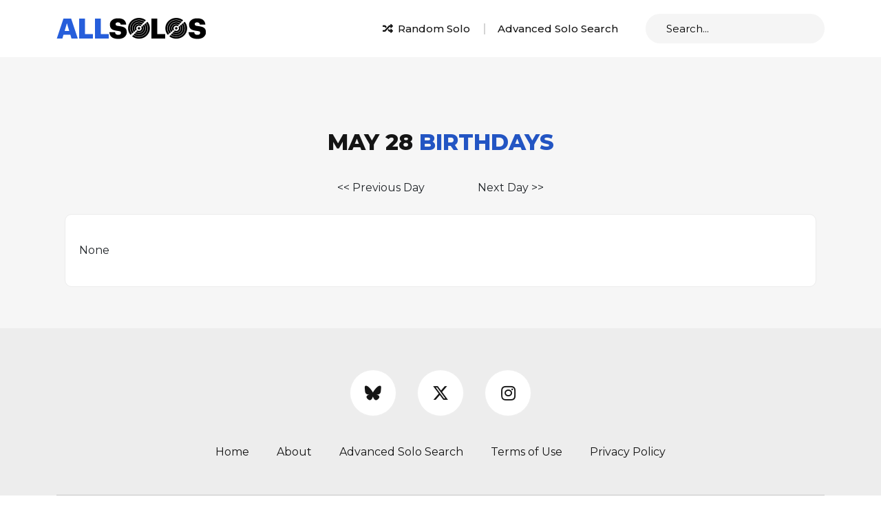

--- FILE ---
content_type: text/html
request_url: https://www.allsolos.com/day/may-28
body_size: 2745
content:
<!doctype html>
<html lang="en">
    <head>
        
  

        <!-- Google Tag Manager -->
<script>(function(w,d,s,l,i){w[l]=w[l]||[];w[l].push({'gtm.start':
new Date().getTime(),event:'gtm.js'});var f=d.getElementsByTagName(s)[0],
j=d.createElement(s),dl=l!='dataLayer'?'&l='+l:'';j.async=true;j.src=
'https://www.googletagmanager.com/gtm.js?id='+i+dl;f.parentNode.insertBefore(j,f);
})(window,document,'script','dataLayer','GTM-N8XBC7M');</script>
<!-- End Google Tag Manager -->

<!-- Clicky -->
<script async data-id="101311781" src="https://www.allsolos.com/91ce53d9fe8.js"></script>
<!-- End Clicky -->

        <meta charset="utf-8">
        <meta name="viewport" content="width=device-width, initial-scale=1.0, maximum-scale=1.0,user-scalable=0"/>
        <meta name="description" content="Soloists born on May 28">
        <meta name="keywords" content="may-28,birthday,soloists">

        <!-- Bootstrap CSS -->
        <link href="https://cdn.allsolos.com/css/bootstrap.min.css" rel="stylesheet">
        <!-- Linear icon CSS -->
        <link rel="stylesheet" href="https://cdn.linearicons.com/free/1.0.0/icon-font.min.css">
        <!-- Custom CSS -->
        <link href="https://cdn.allsolos.com/css/style.css" rel="stylesheet">
        <!-- JSuites -->
        <link rel="stylesheet" href="https://cdn.allsolos.com/css/jsuites-v4.css" type="text/css" />
        <script src="https://cdn.allsolos.com/js/jsuites-v4.min.js"></script>
        <!-- fontawesome kit js -->
        <script async src="https://kit.fontawesome.com/84fd1f51ec.js" crossorigin="anonymous"></script>

        <link rel="canonical" href="https://www.allsolos.com/day/may-28">

        <link rel="search" type="application/opensearchdescription+xml" title="AllSolos Search" href="/opensearch.xml">

        <title>Soloists born on May 28 | AllSolos</title>

        
        <meta property="og:site_name" content="AllSolos" />
        <meta property="og:url" content="https://www.allsolos.com/day/may-28" />
        <meta property="og:title" content="Soloists born on May 28 | AllSolos" />
        <meta property="og:description" content="Soloists born on May 28" />

        
        <meta name="twitter:card" content="summary" />
        <meta name="twitter:title" content="Soloists born on May 28 | AllSolos" />
        <meta name="twitter:description" content="Soloists born on May 28" />

        <style type="text/css">
          

        </style>

        <script>
          
          if (localStorage) {
            var uid = localStorage.getItem('uid');
            if (uid == null) {
              uid = crypto.randomUUID();
              localStorage.setItem('uid', uid);
            }
          }
          
        </script>

        <!-- Google Ad Manager -->
<script async src="https://securepubads.g.doubleclick.net/tag/js/gpt.js"></script>
<script>
  window.googletag = window.googletag || {cmd: []};
  googletag.cmd.push(function() {
    var mapping = googletag.sizeMapping()
      .addSize([1024, 768], [[970, 90], [728, 90]]) // For desktop viewports
      .addSize([640, 480], [[300, 250]]) // For tablets
      .addSize([0, 0], [[320, 50]]) // For mobile devices
      .build();
    // The ID below must match the ID in the ad slot definition, i.e. in ad-slot-top.html
    googletag.defineSlot('/1760866/300x250_AllSolos_Display', [[970, 90], [728, 90], [300, 250], [320, 50]], 'div-gpt-ad-1646026453066-0').defineSizeMapping(mapping).addService(googletag.pubads());
    googletag.pubads().enableSingleRequest();
    googletag.pubads().collapseEmptyDivs();
    
    googletag.enableServices();
  });
</script>
<script async src="https://securepubads.g.doubleclick.net/tag/js/gpt.js"></script>
        <!-- GumGum -->
<script>(function(w,t,d,s){ d=w.document;w.ggv2id=t;s=d.createElement('script'); s.async=true;s.src='https://js.gumgum.com/services.js'; d.getElementsByTagName('head')[0].appendChild(s);} (top,'lzsbbt56'));</script>

        

    </head>
    <body>
        <!-- Google Tag Manager (noscript) -->
<noscript><iframe src="https://www.googletagmanager.com/ns.html?id=GTM-N8XBC7M"
height="0" width="0" style="display:none;visibility:hidden"></iframe></noscript>
<!-- End Google Tag Manager (noscript) -->
        <div class="wrapper">
              <!-- header section -->
              <header class="site-header">
                <div class="container">
                  <div class="row align-items-center">
                    <div class="col-md-auto">
                      <a href="/" class="site-logo">
                        <img src="https://cdn.allsolos.com/images/site/logo.png" alt="AllSolos Logo" title="Go to AllSolos.com home page">
                      </a>
                    </div>
                    <div class="col-md d-flex flex-wrap flex-md-nowrap align-items-center justify-content-center justify-content-md-end">
                      <div class="header-links">
                        <ul class="d-flex flex-wrap flex-md-nowrap align-items-center">
                          <li><a href="/solo/random" class="random-search"><i class="fas fa-random"></i> Random Solo</a></li>
                          <li><a href="/advanced-solo-search" class="advance-search">Advanced Solo Search</a></li>
                        </ul>
                      </div>
                      <div class="site-search">
                        <div id="search_dropdown" style="float:left;padding-right:15px;"></div>
<script>
  var search_dropdown = document.getElementById('search_dropdown');
  jSuites.dropdown(search_dropdown, {
        url: 'https://api.allsolos.com/search/jsuites',
        autocomplete: true, remoteSearch: true, lazyLoading: true, width: '280px', placeholder: 'Search...'
  });

  search_dropdown.onchange = function() {
    if (search_dropdown.value) {
      // Fire a search result click event!
      const term = search_dropdown.getElementsByTagName('input')[0].value;
      const search_result_click_event = {'event':'search_result_click', 'search_term':term, 'destination':search_dropdown.value, 'source':'search_bar'};
      window.dataLayer = window.dataLayer || [];
      window.dataLayer.push(search_result_click_event);
      // Redirect user to chosen page
      window.location.assign(search_dropdown.value);
    }
  }

  search_dropdown.addEventListener("keyup", function(event) {
    if (event.key === "Enter") {
      const term = search_dropdown.getElementsByTagName('input')[0].value;
      if (term.length > 0) {
        // Fire a search event!
        const search_event = {'event':'search', 'search_term':term};
        window.dataLayer = window.dataLayer || [];
        window.dataLayer.push(search_event);
        // Redirect user to search results
        window.location.assign('/search/all/' + encodeURIComponent(term.trim().toLowerCase()));
      }
    }
  });
</script>
                      </div>
                    </div>
                  </div>
                </div>
              </header>

              <div class="pageContent">
                <div class="row">
                    <div class="col">
                      
                      
                    </div>
                </div>
                <div class="row">
                    <div class="col">
                        
  <div class="wrap-Midsec">
    <div class="related-Mainse">
      <div class="container">
        <div class="related-Inse">
          <div class="title-Wrap">
            <h2 class="section-heading text-center">May 28 <span>Birthdays</span></h2>
          </div>
          <div style="width:300px;height:30px;margin:auto;">
            <div style="float:left;"><a href="/day/may-27">&lt;&lt; Previous Day</a></div>
            <div style="float:right;"><a href="/day/may-29">Next Day &gt;&gt;</a></div>
          </div>
          <div class="solos-Mainse">
              <div class="solos-Wrapse">
              
              None
              
            </div>
          </div>
        </div>
      </div>
    </div>
  </div>

                    </div>
                </div>
              </div>
              <!-- footer section -->
              <footer class="site-footer">
                <div class="container">
                  <div class="social-links d-flex align-items-center justify-content-center">
                    <a href="https://bsky.app/profile/allsolos.com" target="_blank" alt="AllSolos Bluesky" title="AllSolos Bluesky"><i class="fa-brands fa-bluesky"></i></a>
                    <a href="https://x.com/allsolos_/" target="_blank" alt="AllSolos X" title="AllSolos X"><i class="fab fa-x-twitter"></i></a>
                    <a href="https://www.instagram.com/allsolos_/" target="_blank" alt="AllSolos Instagram" title="AllSolos Instagram"><i class="fab fa-instagram"></i></a>
                  </div>
                  <div class="footer-site--links">
                    <ul class="d-flex flex-wrap align-items-center justify-content-center">
                      <li><a href="/">Home</a></li>
                      <li><a href="/about">About</a></li>
                      <li><a href="/advanced-solo-search">Advanced Solo Search</a></li>
                      <li><a href="/terms">Terms of Use</a></li>
                      <li><a href="/privacy">Privacy Policy</a></li>
                    </ul>
                  </div>
                  <div class="site-copyright">
                    <ul class="d-flex align-items-center justify-content-center">
                      <li>&copy;<script>document.write(new Date().getFullYear());</script> AllSolos</li>
                      <li>All Rights Reserved</li>
                    </ul>
                  </div>
                </div>
              </footer>
        </div>

        <!-- Option 1: Bootstrap Bundle with Popper -->
        <script src="https://ajax.googleapis.com/ajax/libs/jquery/3.5.1/jquery.min.js"></script>
        <script src="https://cdn.jsdelivr.net/npm/bootstrap@5.0.2/dist/js/bootstrap.bundle.min.js" integrity="sha384-MrcW6ZMFYlzcLA8Nl+NtUVF0sA7MsXsP1UyJoMp4YLEuNSfAP+JcXn/tWtIaxVXM" crossorigin="anonymous"></script>
        <!-- fontawesome kit js -->
        <script src="https://kit.fontawesome.com/43805ba531.js" crossorigin="anonymous"></script>
        <!-- slick js -->
        <script type="text/javascript" src="https://cdn.allsolos.com/js/slick.min.js"></script>
        <!-- custom js -->
        <script type="text/javascript" src="https://cdn.allsolos.com/js/script.js"></script>

    </body>
</html>

--- FILE ---
content_type: text/css
request_url: https://cdn.allsolos.com/css/style.css
body_size: 7672
content:
@import url('https://fonts.googleapis.com/css2?family=Montserrat:wght@300;400;500;600;700;800;900&display=swap');
body {
	margin: 0;
	padding: 0;
	font-family: 'Montserrat', sans-serif;
}
ul {
	margin: 0;
	padding: 0;
	list-style-type: none;
}
a, a:hover, a:focus {
	outline: 0;
	text-decoration: none;
	color: inherit;
	transition: all 0.4s ease-in-out;
}
img {
	max-width: 100%;
}
.wrapper {
	overflow: hidden;
}
.site-header {
	padding: 30px 0;
}
.header-links {
	margin-right: 40px;
}
.header-links a {
	font-size: 15px;
	color: #151515;
	font-weight: 500;
}
.header-links i {
	margin-right: 3px;
}
.header-links li+li {
	margin-left: 20px;
	padding-left: 20px;
	line-height: 1;
	position: relative;
}
.header-links li+li:after {
	content: "";
	position: absolute;
	width: 2px;
	background: #d4d4d4;
	left: 0;
	height: 100%;
}
.header-links a:hover {
	color: #265edb;
}
.site-search {
	position: relative;
}
.site-search .lnr {
	position: absolute;
	right: 24px;
	top: 12px;
	font-size: 20px;
	color: #265edb;
}
.form-control {
	height: 43px;
	width: 421px;
	border-radius: 21px;
	background-color: #f5f5f5 !important;
	border: 0 !important;
	font-size: 15px;
	color: #666666 !important;
	padding: 10px 50px 10px 30px !important;
	outline: 0;
	background-image: none !important;
}
.form-control:focus {
	color: #666666;
	background-color: #f5f5f5;
	box-shadow: inherit;
}
 input[type="search"]::-webkit-search-cancel-button {
 -webkit-appearance: none;
}
.section-heading {
	font-size: 38px;
	color: #151515;
	font-weight: 800;
	text-transform: uppercase;
	margin-bottom: 45px;
}
.section-heading span {
	color: #2355c3;
}
.featured-wrap {
	background-image: url(../images/site/home-banner-bg.webp);
	background-repeat: no-repeat;
	background-size: cover;
	background-position: center center;
	background-color: #2459cf;
	padding: 70px 0 90px;
}
.featured-card {
	border-radius: 15px;
	background-color: #2355c3;
	border: 1px solid #6293ff;
	overflow: hidden;
	padding-right: 15px;
	min-height: 95px;
}
.featured-card .img {
	max-width: 120px;
	width: 100%;
	overflow: hidden;
	min-height: 120px;
}
.featured-card img {
	border-radius: 15px;
	background-color: #ffffff;
	border: 1px solid #6293ff;
}
.featured-card .content {
	padding: 10px 0 10px 30px;
}
.featured-card span {
	font-size: 20px;
	color: #ffffff;
	font-weight: 700;
	margin-bottom: 5px;
	display: block;
}
.featured-card p {
	font-size: 17px;
	color: #ffffff;
	margin: 0;
}
.order-wrap {
	padding: 10px 0;
	background-color: #f6f6f6;
}
.featured-slider {
	padding: 90px 0;
}
.slider-wrap {
	overflow: hidden;
	padding-bottom: 90px;
	position: relative;
}
.slick-arrow {
	position: absolute;
	bottom: 0;
	left: 48%;
	transform: translateX(-50%);
	background: transparent;
	border: 0;
	font-size: 0;
	width: 40px;
	height: 40px;
	padding: 0;
	display: flex;
	align-items: center;
	justify-content: center;
}
.slick-prev {
	z-index: 2;
}
.slick-prev:after {
	content: "\e879";
	font-size: 30px;
	color: #999898;
	font-family: Linearicons-Free;
	speak: none;
	font-style: normal;
	font-weight: 400;
	font-variant: normal;
	text-transform: none;
	line-height: 1;
	-webkit-font-smoothing: antialiased;
	-moz-osx-font-smoothing: grayscale;
	transition: all 0.4s ease-in-out;
}
.slick-next:before {
	content: "\e87a";
	font-size: 30px;
	color: #999898;
	font-family: Linearicons-Free;
	margin-left: 100px;
	speak: none;
	font-style: normal;
	font-weight: 400;
	font-variant: normal;
	text-transform: none;
	line-height: 1;
	-webkit-font-smoothing: antialiased;
	-moz-osx-font-smoothing: grayscale;
	transition: all 0.4s ease-in-out;
}
.slick-arrow:hover:after, .slick-arrow:hover:before {
	color: #2355c3;
}
.slick-slide {
	display: inline-block;
	vertical-align: top;
}
.soloists-card {
	margin: 0 15px;
	border-radius: 13px;
	overflow: hidden;
	background-color: #ffffff;
	position: relative;
	display: block;
	min-height: 243px;
}
.soloists-card:before {
	content: "";
	position: absolute;
	left: 0;
	right: 0;
	bottom: 0;
	z-index: 1;
	height: 100px;
	transition: all 0.4s ease-in-out;
	background: -moz-linear-gradient(top, rgba(0, 0, 0, 0) 0%, rgba(0, 0, 0, 0.65) 100%);
	background: -webkit-linear-gradient(top, rgba(0, 0, 0, 0) 0%, rgba(0, 0, 0, 0.65) 100%);
	background: linear-gradient(to bottom, rgba(0, 0, 0, 0) 0%, rgba(0, 0, 0, 0.65) 100%);
 filter: progid:DXImageTransform.Microsoft.gradient(startColorstr='#00000000', endColorstr='#a6000000', GradientType=0);
}
.soloists-card h3 {
	font-size: 18px;
	color: #ffffff;
	font-weight: 700;
	margin: 0;
	position: absolute;
	bottom: 0;
	left: 0;
	z-index: 2;
	padding: 17px;
	white-space: nowrap;
	overflow: hidden;
	text-overflow: ellipsis;
	width: 100%;
	transition: all 0.4s ease-in-out;
}
.soloists-card img {
	transition: all 0.7s ease-in-out;
	width: 100%;
}
.soloists-card:hover img {
	transform: scale(1.2);
}
.featured-album--slider {
	padding: 90px 0;
	background: #f6f6f6;
}
.albums-card {
	margin: 0 15px;
	overflow: hidden;
	position: relative;
	display: block;
}
.albums-card img {
	border-radius: 13px;
	width: 100%;
}
.albums-card a {
	font-size: 15px;
	line-height: 1.4;
	display: block;
	min-height: 42px;
	color: #151515;
	font-weight: 600;
	transition: all 0.4s ease-in-out;
}
.albums-card a:hover {
	color: #2355c3;
}
.albums-card p {
	margin: 0;
}
.album-img {
	margin-bottom: 20px;
}
.birthday-section {
	padding: 30px 0 120px;
}
.birthday-card-wrap {
	margin: 0 -12px;
}
.birthday-card {
	width: 33.33%;
	margin: 0 12px;
	border-radius: 13px;
	position: relative;
	overflow: hidden;
	min-height: 180px;
}
.birthday-card .img {
	transition: all 0.7s ease-in-out;
}
.birthday-card .img img {
	width: 100%;
}
.birthday-card:hover .img {
	transform: scale(1.3);
}
.birthday-card:before {
	content: "";
	position: absolute;
	left: 0;
	right: 0;
	bottom: 0;
	z-index: 1;
	height: 50px;
	transition: all 0.4s ease-in-out;
	background: -moz-linear-gradient(top, rgba(0, 0, 0, 0) 0%, rgba(0, 0, 0, 0.65) 100%);
	background: -webkit-linear-gradient(top, rgba(0, 0, 0, 0) 0%, rgba(0, 0, 0, 0.65) 100%);
	background: linear-gradient(to bottom, rgba(0, 0, 0, 0) 0%, rgba(0, 0, 0, 0.65) 100%);
 filter: progid:DXImageTransform.Microsoft.gradient(startColorstr='#00000000', endColorstr='#a6000000', GradientType=0);
}
.birthday-card .age, .birthday-card .name {
	font-size: 15px;
	display: block;
	color: #ffffff;
	font-weight: 700;
}
.birthday-card .name {
	margin: 0;
}
.birthday-card .content {
	position: absolute;
	bottom: 15px;
	left: 20px;
	z-index: 2;
}
.no-img {
	min-height: 180px;
	background: #e8e8e8;
	display: flex;
	align-items: center;
	justify-content: center;
	position: relative;
	z-index: 1;
}
.no-img i {
	font-size: 75px;
	color: #151515;
	opacity: 0.1;
}
.view-more {
	margin: 25px 0 0;
}
.links {
	font-size: 17px;
	color: #2356c5;
	font-weight: 500;
}
.links .lnr {
	vertical-align: middle;
}
.site-footer {
	background: #ededed;
	padding-top: 60px;
	text-align: center;
}
.social-links a {
	display: inline-block;
	width: 68px;
	height: 68px;
	border-radius: 50px;
	background-color: #ffffff;
	border: 1px solid #efefef;
	font-size: 24px;
	color: #151515;
	display: flex;
	align-items: center;
	justify-content: center;
}
.social-links a:hover {
	color: #2356c5;
}
.social-links a+a {
	margin-left: 30px;
}
.footer-site--links {
	margin: 40px 0 60px;
}
.footer-site--links li {
	margin: 0 20px;
}
.footer-site--links a {
	font-size: 16px;
	color: #151515;
	font-weight: 400;
	display: inline-block;
}
.footer-site--links a:hover {
	color: #2356c5;
}
.site-copyright {
	padding: 35px 0;
	border-top: 1px solid #c4c4c4;
}
.site-copyright li {
	line-height: 1;
	position: relative;
}
.site-copyright li+li:after {
	content: "";
	position: absolute;
	left: 0;
	top: 0;
	bottom: 0;
	border-left: 1px solid #c4c4c4;
}
.site-copyright li+li {
	margin-left: 30px;
	padding-left: 30px;
}
.site-copyright a {
	font-size: 16px;
	color: #151515;
}
.site-copyright a:hover {
	color: #2356c5;
}
#search_dropdown {
	padding-right: 0 !important;
}
.no-birthday {
	font-size: 24px;
	color: #151515;
	font-weight: 600;
}
.pageContent {
	background-color: #f6f6f6;
}
.electric-wrap {
	padding-top: 66px;
}
.electricCol {
	padding: 60px 30px 64px;
	-webkit-border-radius: 15px;
	-moz-border-radius: 15px;
	border-radius: 15px;
}
.mdContainer {
	max-width: 680px;
	margin: 0 auto;
}
.electric-card {
	width: 190px;
	height: 207px;
}
.electric-card > img {
	width: 100%;
	height: 100%;
	-webkit-object-fit: cover;
	-moz-object-fit: cover;
	-o-object-fit: cover;
	-ms-object-fit: cover;
	object-fit: cover;
	-webkit-border-radius: 12px;
	-moz-border-radius: 12px;
	border-radius: 12px;
	-webkit-box-shadow: 0 15px 122px rgb(38 48 69 / 50%);
	-moz-box-shadow: 0 15px 122px rgb(38 48 69 / 50%);
	box-shadow: 0 15px 122px rgb(38 48 69 / 50%);
}
h1.title-heading {
	margin: 0;
	color: #fff;
	font-size: 38px;
	font-weight: 600;
	padding-left: 12px;
}
.mdText {
	color: #151515;
	font-size: 18px;
	padding-top: 14px;
}
.video-section {
	padding: 40px 0 30px;
}
.videoCol {
	margin: 20px 0;
	position: relative;
	display: block;
	width: 100%;
	padding: 0;
	overflow: hidden;
}/*
.videoCol::before {
    padding-top: 56.25%;
    display: block;
    content: "";
}*/
.videoCol video#my-video {
	width: 100%;
	border-radius: 10px;
}
.spotiyCol {
	text-align: center;
	padding-top: 22px;
}
.spotiyCol > span {
	display: inline-block;
	vertical-align: middle;
	font-size: 16px;
	color: #151515;
}
.spotiyCol > span + span {
	padding-left: 14px;
}
.spotiyCol > span > img {
	width: 51px;
	height: 51px;
	object-fit: cover;
}
.cardCol {
	background-color: #ffffff;
	padding: 56px 40px 72px;
	-webkit-border-radius: 15px;
	-moz-border-radius: 15px;
	border-radius: 15px;
}
.title-heading {
	margin-bottom: 20px;
}
.title-heading > span {
	display: inline-block;
	vertical-align: middle;
	color: #333333;
	font-size: 20px;
	font-weight: 600;
	line-height: 1;
}
.title-heading > span.titleImg {
	width: 26px;
	height: 26px;
	margin-right: 6px;
}
.title-heading > span.titleImg > img {
	height: 100%;
	width: 100%;
	object-fit: contain;
	text-align: left;
	object-position: left;
	opacity: 0.3;
}
.carduserImg {
	width: 100px;
	height: 106px;
}
.carduserImg > img {
	width: 100%;
	height: 100%;
	object-fit: cover;
	border-radius: 15px;
}
.cardStyleText > h4 {
	color: #265edb;
	font-size: 18px;
	font-weight: 600;
	margin: 0 0 4px;
}
.cardStyleText > p {
	color: #666666;
	font-size: 16px;
	font-weight: 400;
	margin: 0;
}
.cardStyle2 {
	background-color: #fff;
	-webkit-border-radius: 5px;
	-moz-border-radius: 5px;
	border-radius: 5px;
	padding: 15px 30px;
	margin-top: 28px;
}
.cardStyle2 > h2 {
	color: #151515;
	font-size: 18px;
	font-weight: 600;
	margin-bottom: 8px;
}
.cardStyle2 > p {
	color: #333333;
	font-size: 14px;
	margin: 0;
}
.btnCol {
	text-align: center;
	margin-top: 48px;
}
.btn_primary {
	color: #ffffff;
	font-size: 30px;
	font-weight: 600;
	background-color: #000000;
	min-width: 728px;
	border: 0;
	padding: 22px 20px;
	border-radius: 0;
	-webkit-transition: all 300ms ease-in-out 0s;
	-o-transition: all 300ms ease-in-out 0s;
	transition: all 300ms ease-in-out 0s;
}
.btn_primary:hover {
	background-color: #265edb;
	color: #fff;
}
.btn_primary:focus+.btn, .btn_primary:focus {
	outline: 0;
	box-shadow: none;
}
.card2-section hr {
	background-color: #eaeaea;
	opacity: 1;
	margin-top: 42px;
}
.sliderSolos .soloists-card {
	min-height: 202px;
}
.sliderSolos .soloists-card h3 {
	font-size: 14px;
	padding: 15px;
	text-align: center;
	font-weight: 400;
}
.sliderSolos .slider-items > p {
	text-align: center;
	margin: 0 30px;
	color: #151515;
	font-size: 18px;
	font-weight: 600;
	padding-top: 10px;
}
.electric-card > a > img {
	width: 100%;
	height: 100%;
	-webkit-object-fit: cover;
	-moz-object-fit: cover;
	-o-object-fit: cover;
	-ms-object-fit: cover;
	object-fit: cover;
	-webkit-border-radius: 12px;
	-moz-border-radius: 12px;
	border-radius: 12px;
	-webkit-box-shadow: 0 15px 122px rgb(38 48 69 / 50%);
	-moz-box-shadow: 0 15px 122px rgb(38 48 69 / 50%);
	box-shadow: 0 15px 122px rgb(38 48 69 / 50%);
}
.videoCol > iframe {
	position: absolute;
	border-radius: 10px;
	top: 0;
	bottom: 0;
	left: 0;
	width: 100%;
	height: 100%;
	border: 0;
}
.spotiyCol > a > span {
	display: inline-block;
	vertical-align: middle;
	font-size: 16px;
	color: #151515;
}
.spotiyCol > a > span + span {
	padding-left: 14px;
}
.spotiyCol > a > span > img {
	width: 51px;
	height: 51px;
	object-fit: cover;
}
.carduserImg > a > img {
	width: 100%;
	height: 100%;
	object-fit: cover;
	border-radius: 15px;
}
h2.recommendations-unit-title {
	font-size: 44px;
	color: #151515;
	font-weight: 800;
	text-transform: uppercase;
	margin-bottom: 45px;
}
h2.recommendations-unit-title strong.recommendations-forum {
	color: #2355c3;
}
.recommend-col-header h2.recommendations-unit-title {
	text-align: center;
}
.electric-wrap {
	padding: 15px 0;
	background-color: #265edb;
	background-image: url(../images/site/home-banner-bg.webp);
	background-repeat: no-repeat;
	background-size: cover;
	background-position: center center;
}
.albums-card img {
	border-radius: 13px;
	width: 100%;
	height: 220px;
	object-fit: cover;
	object-position: top;
}
h2.plugin_title {
	background-color: #f6f6f6;
	padding: 5px 0;
	position: relative;
	z-index: 5;
	margin-bottom: -45px !important;
	display: block;
	padding-top: 40px;
}
.mdText {
	text-align: left!important;
	max-width: 900px;
	margin: 0 auto;
}
.videoStyle {
	margin: 20px auto;
	width: 100%;
	max-width: 900px;
}
.videoStyle iframe {
	border-radius: 15px;
}
.comments-section p.mdText {
	max-width: 100%;
	margin-bottom: 15px;
}
.profile-wrap {
	padding: 20px 35px;
}
.profile-wrap .uspro-Txt {
	padding: 0;
}
.profileContent .user-Imgse {
	width: 260px;
	height: 260px;
}
.profileContent .user-Imgse > img {
	height: 100%;
	width: 100%;
	object-fit: cover;
}
.profileBlueCard {
	padding-top: 15px;
}
.profileCard {
	border-right:0;
	margin-right:0;
}
.profileBlueCard .col-4 + .col-4 .profileCard {
	padding-left: 50px;
	border-left:1px solid rgba(255, 255, 255, 0.2);
}
.profileCard > h4 {
	color: #ffffff;
	font-size: 20px;
	font-weight: 600;
	margin-bottom: 5px;
}
.profileCard > span {
	color: #afc5f6;
	font-size: 14px;
	display: block;
}
.white-Boxwrap .solos-Wrapse > h3 {
	font-size: 30px;
	padding-bottom: 25px;
}
.white-Boxwrap .solos-Mainse {
	padding: 40px 60px 60px;
	margin-top: 25px;
}
.white-Boxwrap .img-Sec {
	width: 70px;
	height: 70px;
	border-radius: 15px;
}
.white-Boxwrap .sols-Txtse > h3, .white-Boxwrap .sols-Txtse > h3 > a {
	font-size: 18px;
}
.white-Boxwrap .sols-Txtse > p {
	font-size: 16px;
	padding-top: 10px;
}
.userRow {
 --bs-gutter-x: 1.5rem;
 --bs-gutter-y: 0;
	display: flex;
	flex-wrap: wrap;
 margin-top: calc(var(--bs-gutter-y) * -1);
 margin-right: calc(var(--bs-gutter-x) * -.5);
 margin-left: calc(var(--bs-gutter-x) * -.5);
}
.alignCenter {
	align-items: center!important;
}
.colStyle_auto {
	flex: 0 0 auto;
	width: auto;
}
.colStyle {
	flex: 1 0 0%;
}
.white-Boxinse {
	-webkit-column-count: 2;
	-moz-column-count: 2;
	column-count: 2;
	-webkit-column-gap: 30px;
	-moz-column-gap: 30px;
	column-gap: 30px;
}
.white-Boxinse .solos-Mainse {
	display: inline-block;
	width: 100%;
}

/* solo Matchup result page start */
.resultPageContent {
	padding: 60px 0;
}
.lightBg {
	background-color: #ededed;
}
.resultTitleCol {
	color: #666666;
}
.resultTitleCol a {
	color: #265edb;
	font-weight: 500;
}
.videoCard {
	background-color: #fff;
	border-radius: 8px;
	padding: 20px;
}
.vImgCol img {
	width: 80px;
	height: 80px;
	border-radius: 8px;
	-o-object-fit: cover;
	object-fit: cover;
}
.vCardHeader p {
	margin: 0;
}
.vCardHeader + .vCardBody {
	padding-top: 20px;
}
.vCardBody iframe {
	border-radius: 8px;
}
.resultTitleCol {
	padding-bottom: 40px;
}
.resultBtnCol {
	margin: 0 auto;
	max-width: 860px;
	padding: 20px 0;
}
.resultBtnCol .btn {
	text-transform: uppercase;
}
.btnStyle {
	font-size: 16px;
	border-radius: 8px;
	font-weight: 600;
	min-width: 168px;
	padding: 15px 20px;
}
.btnPrimary {
	background-color: #2355c3;
	color: #fff;
}
.btnPrimaryOutline {
	border: 2px solid #1242ad;
	color: #282828;
	background-color: transparent;
}
.btnPrimaryOutline:hover,
.btnPrimary:hover {
	background-color: #1242ad;
	color: #fff;
}

.modalCloseBtn {
	position: absolute;
	right: 10px;
	top: 10px;
}
.wotContentCol {
	padding: 30px 30px;
}
.vImgCol.active > img {
	border: 3px solid #2355c3;
}
.wotModalTopCol + .wotModalBtmCol {
	padding-top: 30px;
	margin-top: 40px;
	border-top: 1px solid #e4e4e4;
}
.wotModalBtmCol {
	/* text-align: center; */
}
.wotModalBtmCol > h4 span {
	color: #2355c3;
}
.wotModalBtmCol > h4 {
	font-size: 24px;
	color: #151515;
	font-weight: 700;
	margin-bottom: 40px;
	text-align: center;
}
.primaryColor {
	color: #2355c3;
}
.vContent > span {
	font-weight: 600;
	font-style: italic;
}
.progressStyle {
	display: block;
	height: 9px;
	background-color: #2355c3;
	border-radius: 4px;
	margin-bottom: 15px;
}
.vRow {
	display: flex;
}
.vTCol {
	text-align: center;
}
.vTCol .progressStyle {
	background-color: #63d254;
}
.v2Col {
	text-align: right;
}
.v2Col .progressStyle {
	background-color: #f89350;
}

/*media query start*/
@media (max-width: 991px) and (min-width: 768px) {
 .container, .container-md, .container-sm {
 max-width: 750px;
}
}
 @media (min-width: 1440px) {
 .container {
 max-width: 1390px;
}
 .section-heading {
 font-size: 44px;
}
 .soloists-card, .albums-card {
 margin: 0 30px;
}
 .soloists-card h3 {
 font-size: 20px;
 padding: 25px;
}
 .albums-card a {
 font-size: 17px;
 line-height: 1.6;
 min-height: 54px;
}
 .slick-prev:after, .slick-next:before {
 font-size: 40px;
}
 .slick-next:before {
 margin-left: 140px;
}
 .birthday-card .content {
 bottom: 20px;
 left: 24px;
}
 .birthday-card .age, .birthday-card .name {
 font-size: 17px;
}
 .social-links a {
 width: 88px;
 height: 88px;
}
 .site-copyright li+li {
 margin-left: 40px;
 padding-left: 40px;
}
 .no-img {
 min-height: 225px;
}
}
@media (max-width: 1440px) {
 .sliderSolos .soloists-card {
 min-height: 182px;
}
 .sliderSolos .soloists-card h3 {
 font-size: 13px;
 padding: 10px;
}
 .sliderSolos .slider-items > p {
 margin: 0 20px;
 font-size: 14px;
 line-height: 1.3;
}
.white-Boxwrap .solos-Mainse {
 padding: 35px 40px 45px;
}
.white-Boxwrap .sols-Txtse > h3, .white-Boxwrap .sols-Txtse > h3 > a {
 font-size: 16px;
}
.white-Boxwrap .img-Sec {
 width: 60px;
 height: 60px;
}
.white-Boxwrap .sols-Txtse > p {
 font-size: 15px;
 padding-top: 8px;
}
.profileCard {
 margin-right: 40px;
}
}
@media (max-width: 1399px) {
.featured-card .content {
 padding: 10px 0 10px 15px;
}
.featured-card span {
 font-size: 16px;
}
}
 @media (max-width: 1367px) {
 .form-control {
 width: 310px;
}
 .site-header {
 padding: 20px 0;
}
 .section-heading {
 font-size: 32px;
 margin-bottom: 35px;
}
 .featured-wrap {
 padding: 60px 0 70px;
}
 .featured-card .content {
 padding-left: 20px;
}
 .featured-slider {
 padding: 60px 0;
}
 .featured-album--slider {
 padding: 0 0 60px;
}
 .birthday-section {
 padding: 30px 0 70px;
}
 .footer-site--links {
 margin-bottom: 50px;
}
 .featured-card span {
    /*font-size: 18px;*/
    white-space: nowrap;
 text-overflow: ellipsis;
 overflow: hidden;
}
 .featured-card p {
 font-size: 15px;
}
}
 @media (max-width: 1199px) {
 .form-control {
 width: 250px;
}
 .header-links {
 margin-right: 30px;
}
 .site-logo {
 max-width: 200px;
 width: 100%;
 display: inline-block;
}
 .section-heading {
 font-size: 28px;
}
 .featured-card .content {
 padding-left: 15px;
 width: 53%;
}
 .featured-card span {
 font-size: 16px;
 margin-bottom: 3px;
}
 .featured-card p {
 font-size: 14px;
}
 .soloists-card {
 margin: 0 10px;
 min-height: 213px;
}
 .soloists-card h3 {
 font-size: 16px;
 padding: 15px;
}
 .slick-arrow {
 left: 47%;
}
 .slider-wrap {
 padding-bottom: 80px;
}
 .albums-card {
 margin: 0 8px;
}
 .albums-card a {
 font-size: 13px;
}
 .no-img {
 min-height: 321px;
}
 .tomorrow-wrap {
 padding-top: 60px;
 margin-top: 60px;
 border-top: 1px solid #c4c4c4;
}
 .birthday-card {
 width: 25%;
}
 .sliderSolos .soloists-card {
 min-height: 160px;
}
 .sliderSolos .slider-items > p {
 margin: 0 10px;
}
 .cardStyle {
 padding-top: 30px;
}
 .cardCol {
 padding: 20px 40px 50px;
}
.profile-wrap {
 padding: 20px;
}
.white-Boxwrap .solos-Mainse {
 padding: 30px 30px 40px;
}
.white-Boxwrap .solos-Wrapse > h3 {
 font-size: 26px;
 padding-bottom: 20px;
 margin-bottom: 30px;
}
}
 @media (max-width: 991px) {
 .site-header {
 padding: 15px 0;
}
 .form-control {
 width: 220px;
 height: 38px;
 padding: 10px 40px 10px 20px;
 font-size: 13px;
}
 .header-links {
 margin-right: 20px;
}
 .header-links li+li {
 margin-left: 15px;
 padding-left: 15px;
}
 .header-links a {
 font-size: 13px;
}
 .site-logo {
 max-width: 170px;
}
 .site-search .lnr {
 right: 18px;
 top: 12px;
 font-size: 16px;
}
 .featured-wrap {
 padding: 50px 0;
}
 .featured-card {
 margin-bottom: 15px;
}
 .featured-slider {
 padding: 50px 0;
}
 .featured-album--slider {
 padding: 0 0 40px;
}
 .slick-prev:after, .slick-next:before {
 font-size: 20px;
}
 .slick-next:before {
 margin-left: 70px;
}
 .slider-wrap {
 padding-bottom: 60px;
}
 .no-img {
 min-height: 254px;
}
 .birthday-card {
 margin: 0 8px;
 width: 33.33%;
}
 .tomorrow-wrap {
 padding-top: 50px;
 margin-top: 50px;
}
 .featured-card span {
 font-size: 17px;
}
 .featured-card p {
 font-size: 15px;
}
 .featured-card .content {
 padding-left: 25px;
}
 .btn_primary {
 min-width: 658px;
}
.profileCard > h4 {
 font-size: 16px;
}
.profileCard > span {
 font-size: 13px;
}
.profile-wrap {
 padding: 15px 20px 15px 0;
}
.profileContent .user-Imgse {
 width: 220px;
 height: 220px;
}
.profileCard {
 margin-right: 0;
}
 .white-Boxinse {
 -webkit-column-count: 1;
 -moz-column-count: 1;
 column-count: 1;
 -webkit-column-gap: 0px;
 -moz-column-gap: 0px;
 column-gap: 0px;
}
}
 @media (max-width: 767px) {
 .featured-card .content {
 padding-left: 15px;
 padding-top: 5px;
 padding-bottom: 4px;
 width: 60%;
}
 .featured-card p {
 font-size: 14px;
}
 .featured-wrap {
 padding: 40px 0;
}
 .featured-wrap .section-heading {
 margin-bottom: 25px;
}
 .section-heading {
 margin-bottom: 50px;
}
 .soloists-card h3 {
 font-size: 14px;
 padding: 20px 20px 18px;
}
 .albums-card a {
 font-size: 14px;
}
 .birthday-card {
 width: 50%;
}
 .no-img {
 min-height: 275px;
}
 .view-more {
 margin: 45px 0 0;
 text-align: center !important;
}
 .tomorrow-wrap {
 padding-top: 40px;
 margin-top: 40px;
}
 .site-footer {
 padding-top: 50px;
}
 .social-links a+a {
 margin-left: 16px;
}
 .footer-site--links li {
 margin: 10px 20px;
}
 .footer-site--links {
 margin: 25px 0 35px;
}
 .site-copyright {
 padding: 25px 0;
}
 .site-logo {
 max-width: 170px;
 margin: 0 auto;
 display: block;
}
 .site-header {
 padding: 30px 0 40px;
}
 .header-links {
 margin-right: 0;
    /*width: 100%;*/
    order: 12;
/*max-width: 370px;*/
  }
 .header-links li {
 margin-top: 14px;
/*width: 100%;*/
  }

  /*.header-links li + li {
	    margin-left: 0;
	    padding-left: 0;
	}
	.header-links li + li:after {
		display: none;
	}
	.header-links a {
		color: #ffffff;
	    font-size: 14px;
	    width: 100%;
	    text-align: center;
	    display: block;
	    padding: 11px 20px;
	    border-radius: 50px;
	    line-height: 1.5;
	}
	.random-search {
	    background: #2459cf;
	}
	.advance-search {
		background: #151515;
	}*/
  .site-search {
 margin-top: 30px;
 max-width: 370px;
 width: 100%;
}
 .form-control {
 width: 100%;
 height: 43px;
 padding: 10px 50px 10px 30px;
 font-size: 15px;
}
 .site-search .lnr {
 right: 24px;
 top: 13px;
 font-size: 18px;
}
 .slick-slide {
 vertical-align: top;
}
 .header-links a:hover {
 color: #ffffff;
}
 .soloists-card {
 min-height: auto;
}
 .electricCol {
 text-align: center;
 padding: 62px 15px;
}
 .electric-card {
 width: 155px;
 height: 167px;
 margin: 0 auto;
}
 .electricCol h1.title-heading {
 font-size: 24px;
 padding: 28px 0 0;
}
 .videoCol {
 max-width: 100%;
}
 .btn_primary {
 min-width: 100%;
 font-size: 24px;
}
 .electric-wrap {
 padding-top: 46px;
}
 .mdText {
 font-size: 16px;
}
/* .videoCol > iframe {
    height: 360px;
  }*/
.white-Boxwrap .section-heading {
 margin-bottom: 20px;
}
 .profileContent .user-Imgse {
 width: 180px;
 height: 180px;
}
.titleColTxt > h1 {
 font-size: 22px;
}
.user-Prose .userRow {
 display: block;
 padding: 0;
 margin: 0;
}
.colStyle .profile-wrap {
 padding: 15px;
}
.profileCard {
 border: 0;
}
.profileBlueCard {
 padding: 0;
}
}
 @media (max-width: 575px) {
 .no-img {
 min-height: auto;
}
 .no-img:after {
 content: "";
 padding-top: 108.5%;
 display: block;
}
 .electric-wrap {
 padding-top: 26px;
}
 .mdText {
 font-size: 14px;
}
 .spotiyCol {
 padding-top: 15px;
}
 .spotiyCol > span > img {
 width: 40px;
 height: 40px;
}
 .spotiyCol > span + span {
 padding-left: 10px;
}
 .spotiyCol > span {
 font-size: 14px;
}
 .cardStyle2 {
 padding: 15px;
 margin-top: 20px;
}
 .spotiyCol > a span > img {
 width: 40px;
 height: 40px;
}
 .spotiyCol > a span + span {
 padding-left: 10px;
}
 .spotiyCol > a span {
 font-size: 14px;
}
.white-Boxwrap .solos-Mainse {
 padding: 30px 20px 30px;
 margin-top: 20px;
}
.white-Boxwrap .solos-Wrapse > h3 {
 font-size: 22px;
 padding-bottom: 15px;
 margin-bottom: 25px;
}
.white-Boxwrap .section-heading {
 margin-bottom: 10px;
}
.white-Boxwrap .sols-Txtse > h3, .white-Boxwrap .sols-Txtse > h3 > a {
 font-size: 15px;
}
.white-Boxwrap .img-Sec {
 width: 50px;
 height: 50px;
 border-radius: 10px;
}
.white-Boxwrap .solos-Inse {
 margin-top: 15px;
}
.uspro-Txt > h3, .titleColTxt > h1 {
 font-size: 24px;
}
}
 @media (max-width: 475px) {
 .titleColTxt > h1 {
 font-size: 20px;
}
}
 @media (max-width: 400px) {
 .soloists-card {
 margin: 0;
 width: 100%;
}
 .soloists-card img, .albums-card img {
 width: 100%;
}
.soloists-card img, .albums-card img {
    /*height: 160px;*/
	height: 260px;
 border-radius: 10px;
 o-object-fit:cover;
 object-fit: cover;
/*object-position: center top;*/
}
/*.soloists-card img[alt="Yasushi Nakamura"] {
	object-position: center center;
}*/
.album-img {
 margin-bottom: 15px;
}
.albums-card {
   /* width: 220px;*/
    margin: 0 auto;
}
 .birthday-card-wrap {
 flex-wrap: wrap;
 margin: 0;
}
 .birthday-card {
 width: 100%;
 margin: 8px 0;
}
 .footer-site--links li {
 margin: 8px 10px;
}
 .site-copyright li+li {
 margin-left: 13px;
 padding-left: 13px;
}
}
@media (max-width: 385px) {
 .spotiyCol > span > img {
 width: 26px;
 height: 26px;
}
 .spotiyCol > span {
 font-size: 12px;
}
 .spotiyCol > span + span {
 padding-left: 2px;
}
 .electricCol {
 padding: 45px 15px;
}
 .cardCol {
 padding: 20px 15px 20px;
}
 .cardStyleText > h4 {
 font-size: 16px;
}
 .cardStyleText > h4 br {
 display: none;
}
 .carduserImg {
 width: 90px;
 height: 90px;
}
.cardStyle2 {
 padding: 15px 10px;
}
.cardStyle2 > h2 {
 font-size: 14px;
 margin-bottom: 5px;
}
.cardStyle2 > p {
 font-size: 11px;
}
.spotiyCol > span > img {
 width: 26px;
 height: 26px;
}
.spotiyCol > span {
 font-size: 12px;
}
.spotiyCol > span + span {
 padding-left: 2px;
}
.profileContent .user-Imgse {
 width: 100%;
 height: 300px;
}
.white-Boxwrap .solos-Mainse {
 padding: 25px 15px;
 margin-top: 15px;
}
}
.jdropdown-header {
	height: 43px;
	border-radius: 21px;
	background-color: #f5f5f5;
	border: 0 !important;
	font-size: 15px;
	color: #666666;
	padding: 10px 50px 10px 30px !important;
	outline: 0 !important;
	background-position: right 20px center !important;
	background-image: url(https://i.ibb.co/0cbJrxX/magnifying-glass.png) !important;
	background-repeat: no-repeat !important;
	background-size: 18px;
}
 @media (max-width:991px) {
 #search_dropdown {
 width: 220px !important;
 min-width: 220px !important;
}
 .jdropdown-header {
 height: 38px;
 padding: 10px 40px 10px 20px !important;
 background-size: 16px;
}
}
 @media (max-width:767px) {
 .jdropdown-header {
 height: 43px;
}
 #search_dropdown {
 width: 100% !important;
 min-width: 100% !important;
}
}
 @media (max-width:370px) {
 .featured-card .content {
 width: 55%;
}
 .featured-card .img {
 max-width: 110px;
 min-height: 110px;
}
}
.white-Boxwrap > h2 {
	margin-bottom: 25px;
}
.featured-slider, .birthday-section {
	padding: 90px 0 !important;
	background: #fff;
}
.featured-album--slider {
	padding:90px 0 !important;
}
.albums-card img {
	height: auto;
	border: 1px solid #efefef;
}
.soloists-card img, .albums-card img {
	height:auto!important;
}
.slider-wrap {
	padding-bottom: 60px !important;
}
.wrap-Midsec {
	background: #f6f6f6;
	padding:60px 0;
}
.solos-Mainse {
	background: #fff;
	border: 1px solid #ececec;
	border-radius: 10px;
	padding:40px 20px;
	margin-top: 20px;
}
.solos-Wrapse {
	max-width: 100%;
	width: 1230px;
	margin: 0 auto;
}
.sols-Txtse > h3, .sols-Txtse > h3 > a {
	font-size: 17px;
	line-height: 18px;
	color: #2355c3;
	margin: 0;
	font-weight: 600;
}
.sols-Txtse > p {
	font-size: 15px;
	color: #151515;
	margin: 0;
	padding-top: 5px;
	line-height: 16px;
}
.img-Sec {
	width: 65px;
	height: 65px;
	border-radius: 10px;
	overflow: hidden;
}
.img-Sec > a {
	display:block;
}
.img-Sec img {
	object-fit: cover;
	width: 65px;
	height: 65px;
}
.solos-Inse .col {
	padding: 0 10px;
}
.solos-Inse .row {
	margin: 0 -10px;
}
.solos-Inse {
	margin-top: 20px;
}
.solos-Wrapse > h3 {
	font-size: 28px;
	font-weight: 600;
	border-bottom: 1px solid #e5e5e5;
	padding-bottom: 40px;
	margin-bottom: 40px;
	line-height: 29px;
}
.pro-Textse h2.section-heading {
	margin-bottom: 20px;
	line-height:normal;
}
.pro-Textse > p {
	margin: 0;
	font-size: 16px;
	line-height: 28px;
	color: #151515;
}
.pro-Textse + .pro-Textse {
	margin-top: 30px;
}
.profile-Inse {
	padding-bottom: 50px;
}
.user-Prose {
	border-radius: 10px;
	overflow: hidden;
	background: #265edb;
}
.user-Imgse {
	border-radius: 10px;
	overflow: hidden;
}
.uspro-Txt > h3, .titleColTxt > h1 {
	font-size: 38px;
	color: #fff;
	font-weight: 600;
	line-height: 39px;
}
.uspro-Txt > h3 > span {
	display:block;
}
.uspro-Txt > p {
	font-size: 14px;
	color: #fff;
	margin: 0;
	padding-top: 5px;
	line-height: 15px;
	display: flex;
	align-items: center;
}
.uspro-Txt > p img {
	margin-right: 10px;
}
.uspro-Wrap {
	height: 100%;
	display: flex;
	align-items: center;
}
.uspro-Txt {
	padding: 20px 15px;
}
.details-Inse {
	margin-top: 40px;
	position: relative;
	padding-left: 60px;
}
.icon-Sec {
	position: absolute;
	left: 0;
	top: 0;
}
.details-Inse > h3 {
	font-size: 16px;
	color: #333;
	line-height: 17px;
	font-weight:600;
}
.details-Inse > h3 > span {
	display:block;
	color:#838383;
	font-size:14px;
	font-weight:400;
	text-transform:capitalize;
	padding-top:5px;
}
.user-Details {
	padding-top: 40px;
	padding-left: 50px;
}
.social-Linkse ul {
	display: flex;
	align-items: center;
}
.social-Linkse ul > li + li {
	padding-left:15px;
}
.social-Linkse ul > li > a {
	font-size: 16px;
	color: #395693;
}
.social-Linkse ul > li > a.soc-2 {
	color: #333333;
}
.social-Linkse ul > li > a.soc-3 {
	color: #1c9cea;
}
.social-Linkse ul > li > a.soc-4 {
	color: #69c9d0;
}
.social-Linkse ul > li > a.soc-5 {
	color: #f70000;
}
.social-Linkse.skSec ul > li + li {
	padding-left: 10px;
}
@media screen and (min-width:991px) {
.profile-leftse {
 padding-right: 30px;
}
}
@media screen and (max-width:991px) {
 .featured-slider, .birthday-section, .featured-album--slider {
 padding: 50px 0 !important;
}
.solos-Mainse {
 padding: 30px 15px;
 margin-top: 20px;
}
.sols-Txtse > h3 {
 font-size: 14px;
 line-height: 17px;
}
.sols-Txtse > p {
 font-size: 13px;
 line-height: 15px;
}
.uspro-Txt > h3, .titleColTxt > h1 {
 font-size: 26px;
 line-height: normal;
}
.uspro-Txt > h3 > span {
 display:inline-block;
}
.details-Inse {
 margin-top: 30px;
 padding-left: 50px;
}
.details-Inse > h3 {
 font-size: 14px;
 line-height: 15px;
}
.details-Inse > h3 > span {
 font-size: 13px;
}
.user-Details {
 padding-top: 20px;
}
.profile-Rightse {
 padding-top: 40px;
}
.pro-Textse > p {
 font-size: 14px;
 line-height: 26px;
}
.solos-Wrapse > h3 {
 font-size: 24px;
 padding-bottom: 30px;
 margin-bottom: 30px;
 line-height: 25px;
}
.sols-Txtse > h3, .sols-Txtse > h3 > a {
 font-size: 14px;
 line-height: 15px;
}
}
 @media (max-width: 991px) {
.profileContent .user-Imgse {
 width: 200px;
 height: 200px;
}
.profile-wrap {
 padding: 10px 40px 10px 20px;
}
}
@media (max-width: 767px) {
.userRow {
 display: block;
 padding: 20px 30px;
}
.profileContent .user-Imgse {
 width: auto;
 height: auto;
}
}
@media (max-width: 585px) {
.userRow {
 padding: 0 10px;
}
.profileContent .user-Imgse {
 width: 100%;
 height: auto !important;
}
.profileBlueCard {
 padding-top: 5px;
}
.profileCard > h4 {
 font-size: 14px;
}
.uspro-Txt > h3, .titleColTxt > h1 {
 font-size: 22px;
}
}
@media (max-width: 485px) {
 .profileBlueCard .col-4 {
 width: 100%;
 max-width: 100%;
 flex: 0 0 100%;
}
.profileCard > h4 {
 margin:0;
}
.profileBlueCard .col-4 + col-4 .profileCard > h4 {
 margin-top:5px;
}
.profile-Inse {
 padding-bottom: 30px;
}
.profileBlueCard .col-4 + .col-4 .profileCard > h4 {
 margin-top: 10px;
}
}
/*****************/
.title-Wrap {
	margin-top: 45px;
}
.album-Wrap, .card-Wrapse {
	display: flex;
	align-items: flex-start;
	flex-wrap: wrap;
	margin: 0 -10px;
}
.album-Wrap {
	margin-bottom: -20px;
}
.album-Wrap .solos-Inse {
	flex: 0 0 50%;
	max-width: 100%;
	width: 100%;
	padding: 0 10px;
	margin:0 0 20px;
}
.card-Wrapse .profileCard {
	flex: 0 0 25%;
	max-width: 100%;
	width: 100%;
	padding: 0 10px;
	margin:0;
}
.card-Wrapse .profileCard + .profileCard {
	padding-left: 25px;
	border-left:1px solid rgba(255, 255, 255, 0.2);
}
.card-Wrapse {
	padding-top: 15px;
}
.solos-Inse > ul > li > a {
	font-size: 16px;
	line-height: 17px;
	color: #2355c3;
	font-weight: 600;
	font-style:normal;
}
.solos-Inse > ul > li {
	font-size: 16px;
	line-height: 24px;
	color: #151515;
	font-weight: 400;
	font-style: italic;
}
.solos-Inse > ul > li + li {
	margin-top:15px;
}
.video-Inse iframe {
	border-radius: 10px;
}
.video-Inse {
	width: 900px;
	max-width: 100%;
	margin: 0 auto;
}
.video-Wrapse ul {
	display: flex;
	align-items: center;
	justify-content: center;
	padding: 30px 0;
}
.video-Wrapse ul > li > a >span {
	margin-right:10px;
}
.video-Wrapse ul > li > a span img {
	width: auto;
	height: 50px;
}
.sel-Menu {
	width: 100%;
	background: #fff;
	border: 1px solid #ececec;
	border-radius: 10px;
	height: 45px;
	padding: 10px 8px;
	font-size: 14px;
	color: #353535;
	line-height: 14px;
}
.input-Grupse label {
	font-size: 14px;
	font-weight: 600;
	line-height:14px;
	text-transform: uppercase;
	color: #2355c3;
	display:block;
	margin-bottom:8px;
}
.input-Grupse {
	margin-bottom:15px;
}
.submit-Section ul {
	display: flex;
	align-items: center;
	justify-content: center;
	margin:0 -12px;
}
.submit-Section ul > li {
	padding:0 12px;
}
.primary-Btn {
	background: #2355c3;
	color: #fff;
	border: 0;
	padding: 10px;
	border-radius: 14px;
	font-size: 14px;
	font-weight: 500;
	width: 200px;
	height: 50px;
	text-transform: uppercase;
	-webkit-transition: all 400ms ease-in-out 0s;
	-moz-transition: all 400ms ease-in-out 0s;
	-ms-transition: all 400ms ease-in-out 0s;
	-o-transition: all 400ms ease-in-out 0s;
	transition: all 400ms ease-in-out 0s;
	position: relative;
	border-bottom: 3px solid #4d7fed;
}
.primary-Btn:hover, .primary-Btn:focus, .primary-Btn:active {
	background: #4d7fed;
}
.gray-Btn {
	background: #353535;
	color: #fff;
	border-bottom-color: #767676;
}
.primary-Btn.gray-Btn:hover, .primary-Btn.gray-Btn:focus, .primary-Btn.gray-Btn:active {
	background: #767676;
}
.jdropdown {
	width: 100% !important;
	min-width: 100% !important;
	max-width: 100% !important;
}
.input-Grupse input[name="soloist"], .input-Grupse input[name="instrument"], .input-Grupse input[name="tune"], .input-Grupse input[name="album"] {
	width: 100%;
	max-width: 100%;
}
.input-Grupse input, .input-Grupse select {
	width: 100%;
	width: 100%;
	background-color: #f3f3f3;
	border: 1px solid #ececec;
	border-radius: 10px;
	height: 45px;
	padding: 10px 8px;
	font-size: 14px;
	color: #353535;
	line-height: 14px;
	margin-bottom:15px;
}
#tempo_from_input, #tempo_to_input {
	max-width: 245px;
}
.input-Grupse select {
	width: 100%;
	max-width: 100%;
}
#year_from_select, #year_to_select {
	max-width: 289px;
}
#key_mode_select, #key_select {
	width: 299px;
}
.elements-Wrapse {
	padding-top: 15px;
}
.elements-Wrapse ul#soloList {
	display: flex;
	margin: 0 -10px;
	flex-wrap: wrap;
}
.elements-Wrapse ul#soloList li {
	margin: 10px 0;
	padding: 0 10px;
	flex: 0 0 33.333%;
	max-width: 100%;
	width: 100%;
}
.serch-Whitesec {
	background: #fff;
	border: 1px solid #ececec;
	border-radius: 10px;
	text-align: left;
	font-size: 14px;
	color: #353535;
	display: flex;
	position: relative;
	align-items: center;
	height: 100%;
}
.serch-Imgsec {
	display: flex;
	align-items: center;
	gap: 10px;
	background: #fafafa;
	padding: 10px 15px;
	border-radius: 10px;
	height: 100%;
}
.comSec {
	display: flex;
	align-items: center;
	justify-content: center;
	width: 40px;
	height: 40px;
	overflow: hidden;
	border-radius: 10px;
	border: 1px solid #efefef;
}
.content-Wrap {
	padding: 10px 15px;
}
.content-Wrap > a {
	font-size: 14px;
	font-weight: 500;
	color: #2355c3;
	line-height: 17px;
	display: inline-block;
}
.comSec a > img {
	width: 100% !important;
	margin: 0 !important;
}
.msg-Mainse {
	display: inline-block;
	width: 100%;
}
.msg-Mainse > p {
	font-size: 14px;
	color: #252525;
	line-height:19px;
}
.input-Grupse h4, .input-Title > h4 {
	font-size: 12px;
	text-transform: uppercase;
	font-weight: 500;
	color: #2355c3;
	margin: 0;
	text-align: center;
	white-space: nowrap;
}
.input-Title > h4 {
	margin-left: 2px;
	margin-bottom:15px;
}
.mid-Inputse .input-Grupse {
	padding: 0 15px;
	margin-bottom: 15px;
}
.mid-Inputse .input-Title > h4 {
	margin-left: 0;
}
.content-Wrap > p {
	margin: 5px 0 0;
	font-size: 13px;
	line-height: 14px;
}
.search-Inse.tempo-Wrap ul, .search-Inse.year-Wrap ul {
	display: flex;
	align-items: center;
	margin: 0 -3px;
}
.search-Inse.tempo-Wrap ul > li, .search-Inse.year-Wrap ul > li {
	flex: fit-content;
	padding: 0 3px;
}
.search-Inse.year-Wrap ul > li.mid-Inputse {
	width: 100px;
	flex: 0 0 40px;
}
.search-Inse.tempo-Wrap ul > li.mid-Inputse {
	flex: 0 0 17%;
	justify-content: center;
}
.search-Inse.tempo-Wrap ul > li {
	display: flex;
	align-items: center;
}
 @media (max-width: 1400px) {
 #year_from_select, #year_to_select {
 max-width: 244px;
}
#key_mode_select, #key_select {
 width: 254px;
}
#tempo_from_input, #tempo_to_input {
 max-width: 200px;
}
}
 @media (max-width: 1200px) {
.card-Wrapse .profileCard {
 flex: 0 0 50%;
 margin:0;
 border:0;
}
.card-Wrapse .profileCard + .profileCard {
 padding-left: 10px;
 border-left: 0;
 margin-top: 10px;
}
#tempo_from_input, #tempo_to_input {
 max-width: 156px;
}
#year_from_select, #year_to_select {
 max-width: 199px;
}
#key_mode_select, #key_select {
 width: 209px;
}
.elements-Wrapse ul#soloList li {
 flex: 0 0 50%;
}
}
@media (max-width: 991px) {
#tempo_from_input, #tempo_to_input {
 max-width: 100%;
}
#year_from_select, #year_to_select {
 max-width: 100%;
}
#key_mode_select, #key_select {
 width: 100%;
}
 .user-Prose .userRow {
 display: block;
 padding: 0;
 margin: 0;
}
 .profileContent .user-Imgse {
 width: auto;
 height: auto;
}
 .profileContent .colStyle_auto {
 flex: 0 0 100%;
 width: 100%;
 max-width: 100%;
}
 .album-Wrap .solos-Inse, .card-Wrapse .profileCard {
 flex: 0 0 100%;
}
 .profileCard {
 padding-left:0;
 border-left:0;
}
.solos-Inse > ul > li > a {
 font-size: 14px;
 line-height: 15px;
}
.solos-Inse > ul > li {
 font-size: 14px;
 line-height: 16px;
}
.card-Wrapse .profileCard + .profileCard {
 padding-left: 10px;
 border-left: 0;
 margin-top: 15px;
}
.title-Wrap {
 margin-top: 20px;
}
.title-Wrap > h2 {
 margin: 30px 0;
}
.video-Wrapse {
 margin-top: -25px;
}
.video-Wrapse ul {
 padding: 30px 0 0;
}
}
 @media (max-width: 767px) {
 .elements-Wrapse ul#soloList li {
 flex: 0 0 100%;
}
.mid-Inputse .input-Grupse {
 padding: 0 8px;
}
.input-Title > h4 {
 margin-left: 1px;
}
 .container {
 padding: 0 15px;
}
}
 @media (max-width: 586px) {
 .input-Grupse {
 margin-bottom: 20px;
}
.submit-Section ul {
 display: block;
}
.primary-Btn {
 width: 100%;
}
.submit-Section ul > li + li {
 margin-top: 15px;
}
.serch-Imgsec {
 flex-direction: column;
}
.input-Grupse input, .input-Grupse select {
 padding: 10px 5px;
}
}


--- FILE ---
content_type: text/css
request_url: https://client.crisp.chat/static/stylesheets/client_default_c5ef71b.css
body_size: 19707
content:
/**
 * crisp-client
 * @version v4.2.0 c5ef71b
 * @author Crisp IM SAS
 * @date 1/26/2026
 */
@charset "UTF-8";.cc-34ww6.cc-17oh3:before{cursor:pointer!important;background-image:url(data:image/svg+xml,%3Csvg%20xmlns%3D%22http%3A%2F%2Fwww.w3.org%2F2000%2Fsvg%22%20width%3D%2242%22%20height%3D%2242%22%20viewBox%3D%220%200%2042%2042%22%3E%3Cg%20fill%3D%22none%22%20fill-rule%3D%22evenodd%22%20transform%3D%22translate%281%201%29%22%3E%3Ccircle%20cx%3D%2220%22%20cy%3D%2220%22%20r%3D%2220%22%20fill%3D%22%23000%22%20fill-opacity%3D%22.104%22%20stroke%3D%22%23fff%22%20stroke-width%3D%222%22%2F%3E%3Cpath%20fill%3D%22%23fff%22%20d%3D%22M27.86%2021.355%2016.167%2028.87a1.6%201.6%200%200%201-2.465-1.346V12.493a1.6%201.6%200%200%201%202.465-1.346l11.691%207.516a1.6%201.6%200%200%201%200%202.692%22%2F%3E%3C%2Fg%3E%3C%2Fsvg%3E)!important;background-size:contain!important;background-repeat:no-repeat!important;background-position:center!important;display:inline-block!important}.cc-yv368 .cc-1kr6o .cc-rsqmy{background:rgb(var(--crisp-color-base-white-normal))!important;overflow:hidden!important;bottom:90px!important;z-index:calc(var(--crisp-customization-container-index) + 1)!important;transition-property:width,height!important;transition-duration:.15s!important;transition-timing-function:ease-in-out!important;border-radius:16px!important;box-shadow:0 10px 2px rgb(var(--crisp-color-shadow-normal),.02),0 4px 20px rgb(var(--crisp-color-shadow-normal),.12)!important;display:flex!important}.cc-yv368 .cc-1kr6o .cc-rsqmy[data-visible=true]{visibility:visible!important}.cc-yv368 .cc-1kr6o .cc-rsqmy[data-visible=false]{visibility:hidden!important}.cc-yv368 .cc-1kr6o .cc-rsqmy[data-animate-maximize=true]{animation-name:cc-eq177;animation-duration:.1s;animation-fill-mode:both;animation-timing-function:ease-in-out}.cc-yv368 .cc-1kr6o .cc-rsqmy[data-animate-minimize=true]{animation-name:cc-kjd3c;animation-duration:.15s;animation-fill-mode:both}.cc-yv368 .cc-1kr6o .cc-rsqmy .cc-1nks6{width:100%!important;height:100%;border:0!important}.cc-yv368[data-full-view=false] .cc-1kr6o .cc-rsqmy{margin-bottom:var(--crisp-customization-button-vertical)!important}.cc-yv368[data-full-view=false][data-position-reverse=false] .cc-1kr6o .cc-rsqmy{right:24px!important;margin-right:var(--crisp-customization-button-horizontal)!important}.cc-yv368[data-full-view=false][data-position-reverse=true] .cc-1kr6o .cc-rsqmy{left:24px!important;margin-left:var(--crisp-customization-button-horizontal)!important}.cc-yv368[data-full-view=true] .cc-1kr6o .cc-rsqmy{width:100%!important;height:100%;inset-inline:0!important;border-radius:0!important;box-shadow:none!important;transition:none!important;margin-bottom:0!important;margin-left:0!important;left:0!important;right:0!important;bottom:0!important;top:0!important;z-index:calc(var(--crisp-customization-container-index) + 2)!important}@keyframes cc-f94lm{0%{opacity:0;transform:translateY(-5%)}to{opacity:1;transform:none}}@keyframes cc-vbqn0{25%{opacity:1}50%{opacity:.1}75%{opacity:1}}@keyframes cc-1jkxo{0%{transform:translateY(25%);opacity:0}to{transform:none;opacity:1}}@keyframes cc-yq833{0%{opacity:1}50%{opacity:0}to{opacity:1}}@keyframes cc-lid5r{0%{transform:translate(-100px)}to{transform:none}}@keyframes cc-1uzwm{0%{transform:translate(100px)}to{transform:none}}@keyframes cc-14ryj{0%{opacity:0;transform:translateY(-3px)}to{opacity:1;transform:translateY(0)}}@keyframes cc-fittr{50%{transform:translateY(0)}75%{transform:translateY(-5px)}to{transform:translateY(0)}}@keyframes cc-23hu8{0%{opacity:0;transform:translate(-3px)}to{opacity:1;transform:none}}@keyframes cc-khocf{0%{opacity:0;transform:translate(3px)}to{opacity:1;transform:none}}@keyframes cc-16w1t{0%{visibility:hidden;opacity:0;transform:translate(-1px)}to{visibility:visible;opacity:1;transform:translateY(0)}}@keyframes cc-18hvn{0%{opacity:1}50%{opacity:0}to{opacity:1}}@keyframes cc-y09os{0%{opacity:0}25%{opacity:1}50%{opacity:1}to{opacity:0}}@keyframes cc-64ygg{0%{opacity:0;transform:translateY(6px)}50%{opacity:1}}.crisp-client{font-size:medium!important;line-height:1;direction:ltr!important;text-align:left!important;color:rgb(var(--crisp-color-base-black-normal))!important;font-style:normal!important;font-weight:400!important;text-decoration:none!important;list-style-type:disc!important}.crisp-client[dir=rtl]{text-align:right!important;direction:rtl!important}.crisp-client[dir=rtl] select,.crisp-client[dir=rtl] textarea,.crisp-client[dir=rtl] input{text-align:right!important}.crisp-client[dir=rtl] textarea{margin-inline:0 4px!important}.crisp-client *,.crisp-client *:before,.crisp-client *:after{background:none auto 0 0 repeat padding-box border-box scroll transparent!important;border-color:rgb(var(--crisp-color-base-black-normal))!important;border-color:currentcolor!important;border-style:none!important;border-width:medium!important;bottom:auto!important;clear:none!important;clip:auto!important;color:inherit!important;counter-increment:none!important;counter-reset:none!important;cursor:auto!important;direction:inherit!important;display:inline!important;float:none!important;font-family:inherit!important;font-size:inherit!important;font-style:inherit!important;font-variant:normal!important;font-weight:inherit!important;height:auto;left:auto!important;letter-spacing:normal!important;line-height:inherit;list-style-type:inherit!important;list-style-position:outside!important;list-style-image:none!important;margin:0!important;max-height:none;max-width:none!important;min-height:0;min-width:0!important;outline:invert none medium!important;overflow:visible!important;padding:0!important;position:static!important;quotes:"" ""!important;right:auto!important;table-layout:auto!important;text-align:inherit!important;text-decoration:inherit!important;text-indent:0!important;text-transform:none!important;text-rendering:auto!important;top:auto!important;unicode-bidi:normal!important;vertical-align:baseline!important;visibility:inherit!important;white-space:normal!important;width:auto!important;word-spacing:normal!important;z-index:auto!important;-o-border-image:none!important;border-image:none!important;border-radius:0!important;box-shadow:none!important;box-sizing:content-box!important;-moz-columns:auto auto!important;columns:auto auto!important;-moz-column-gap:normal!important;column-gap:normal!important;-moz-column-rule:medium none rgb(var(--crisp-color-base-black-normal))!important;column-rule:medium none rgb(var(--crisp-color-base-black-normal))!important;-moz-column-span:1!important;column-span:1!important;font-feature-settings:normal!important;overflow-x:visible!important;overflow-y:visible!important;perspective:none!important;perspective-origin:50% 50%!important;backface-visibility:visible!important;text-shadow:none!important;transition:all 0s ease 0s!important;word-break:normal!important;-webkit-hyphens:manual!important;hyphens:manual!important;-webkit-tap-highlight-color:rgba(var(--crisp-color-base-black-normal),0)!important;-moz-tap-highlight-color:rgba(var(--crisp-color-base-black-normal),0)!important;-ms-tap-highlight-color:rgba(var(--crisp-color-base-black-normal),0)!important;-o-tap-highlight-color:rgba(var(--crisp-color-base-black-normal),0)!important;-webkit-text-fill-color:currentcolor!important;-webkit-hyphenate-character:"‐"!important;hyphenate-character:"‐"!important}.crisp-client,.crisp-client h3,.crisp-client h5,.crisp-client p,.crisp-client h1,.crisp-client dl,.crisp-client dt,.crisp-client h6,.crisp-client ol,.crisp-client form,.crisp-client option,.crisp-client pre,.crisp-client div,.crisp-client h2,.crisp-client caption,.crisp-client h4,.crisp-client ul,.crisp-client dd,.crisp-client fieldset,.crisp-client hr,.crisp-client article,.crisp-client dialog,.crisp-client figure,.crisp-client footer,.crisp-client header,.crisp-client hgroup,.crisp-client menu,.crisp-client nav,.crisp-client section,.crisp-client audio,.crisp-client video,.crisp-client address,.crisp-client blockquote,.crisp-client colgroup,.crisp-client main,.crisp-client progress,.crisp-client summary{display:block!important}.crisp-client h1,.crisp-client h2,.crisp-client h3,.crisp-client h4,.crisp-client h5,.crisp-client h6{font-weight:700!important}.crisp-client h1{font-size:2em!important;padding:.25em 0!important}.crisp-client h2{font-size:1.5em!important;padding:.3em 0!important}.crisp-client h3{font-size:1.17em!important;padding:.35em 0!important}.crisp-client h4{font-size:1em!important}.crisp-client h5{font-size:.83em!important}.crisp-client p{margin:1em 0!important}.crisp-client table{display:table!important;border-collapse:collapse!important;border-spacing:0!important}.crisp-client thead{display:table-header-group!important}.crisp-client tbody{display:table-row-group!important}.crisp-client tfoot{display:table-footer-group!important}.crisp-client tr{display:table-row!important}.crisp-client th,.crisp-client td{display:table-cell!important;padding:2px!important}.crisp-client ol,.crisp-client ul{margin:1em 0!important}.crisp-client ul li,.crisp-client ul ul li,.crisp-client ul ul ul li,.crisp-client ol li,.crisp-client ol ol li,.crisp-client ol ol ol li,.crisp-client ul ol ol li,.crisp-client ul ul ol li,.crisp-client ol ul ul li,.crisp-client ol ol ul li{list-style-position:inside!important;margin-top:.08em!important}.crisp-client ol ol,.crisp-client ol ol ol,.crisp-client ul ul,.crisp-client ul ul ul,.crisp-client ol ul,.crisp-client ol ul ul,.crisp-client ol ol ul,.crisp-client ul ol,.crisp-client ul ol ol,.crisp-client ul ul ol{padding-inline-start:40px!important;margin:0!important}.crisp-client nav ul,.crisp-client nav ol{list-style-type:none!important}.crisp-client ul,.crisp-client menu{list-style-type:disc!important}.crisp-client ol{list-style-type:decimal!important}.crisp-client ol ul,.crisp-client ul ul,.crisp-client menu ul,.crisp-client ol menu,.crisp-client ul menu,.crisp-client menu menu{list-style-type:circle!important}.crisp-client ol ol ul,.crisp-client ol ul ul,.crisp-client ol menu ul,.crisp-client ol ol menu,.crisp-client ol ul menu,.crisp-client ol menu menu,.crisp-client ul ol ul,.crisp-client ul ul ul,.crisp-client ul menu ul,.crisp-client ul ol menu,.crisp-client ul ul menu,.crisp-client ul menu menu,.crisp-client menu ol ul,.crisp-client menu ul ul,.crisp-client menu menu ul,.crisp-client menu ol menu,.crisp-client menu ul menu,.crisp-client menu menu menu{list-style-type:square!important}.crisp-client li{display:list-item!important;min-height:auto;min-width:auto!important;padding-inline-start:20px!important}.crisp-client strong{font-weight:700!important}.crisp-client em{font-style:normal!important}.crisp-client a{color:rgb(var(--crisp-color-base-black-normal))!important;text-decoration:underline!important}.crisp-client a,.crisp-client a *,.crisp-client input[type=submit],.crisp-client input[type=radio],.crisp-client input[type=checkbox],.crisp-client select{cursor:pointer!important}.crisp-client button,.crisp-client input[type=submit]{text-align:center!important;padding:2px 6px 3px!important;border-radius:4px!important;text-decoration:none!important;font-size:small!important;-webkit-appearance:none!important;-moz-appearance:none!important;appearance:none!important;color:buttontext!important;border:1px #a6a6a6 solid!important;background:#fff!important;background-image:linear-gradient(to bottom,rgb(var(--crisp-color-base-white-normal),1),#ddd 100%,#d1d1d1,#ddd)!important;box-shadow:1px 1px #eee!important;outline:initial!important}.crisp-client button{padding:1px 6px 2px!important;margin-inline-end:5px!important}.crisp-client input[type=hidden]{display:none!important}.crisp-client input[type=text]{background:rgb(var(--crisp-color-base-white-normal))!important;padding:1px!important;font-size:small!important}.crisp-client input[type=checkbox],.crisp-client input[type=radio]{border:1px #2b2b2b solid!important;border-radius:4px!important;outline:intial!important}.crisp-client input[type=radio]{margin:2px 2px 3px!important}.crisp-client textarea{-webkit-appearance:auto!important;-moz-appearance:auto!important;appearance:auto!important;background:rgb(var(--crisp-color-base-white-normal))!important;padding:2px!important;margin-inline-start:4px!important;word-wrap:break-word!important;white-space:pre-wrap!important;font-size:11px!important;line-height:13px;resize:both!important;overflow:auto!important;vertical-align:top!important}.crisp-client select,.crisp-client textarea,.crisp-client input{border:1px solid #cccccc!important;text-align:left!important;text-transform:none!important}.crisp-client textarea:disabled,.crisp-client input:disabled,.crisp-client button:disabled{opacity:initial!important}.crisp-client select{font-size:11px!important;display:inline-block!important}.crisp-client textarea,.crisp-client input{margin:0!important}.crisp-client textarea::-moz-placeholder,.crisp-client input::-moz-placeholder{font-size:inherit!important;font-style:inherit!important;font-variant:normal!important;font-weight:inherit!important;text-align:inherit!important;opacity:1!important}.crisp-client textarea::placeholder,.crisp-client input::placeholder{font-size:inherit!important;font-style:inherit!important;font-variant:normal!important;font-weight:inherit!important;text-align:inherit!important;opacity:1!important}.crisp-client textarea:focus,.crisp-client input:focus{outline:initial!important}.crisp-client input[type=submit]:active,.crisp-client button:active{background:#3b679e!important;background-image:linear-gradient(to bottom,#3b679e,#2b88d9 50%,#207cca 51%,#7db9e8)!important;border-color:#5259b0!important}.crisp-client abbr[title],.crisp-client acronym[title],.crisp-client dfn[title]{cursor:help!important;border-bottom-width:1px!important;border-bottom-style:dotted!important}.crisp-client ins{background-color:#ff9!important;color:rgb(var(--crisp-color-base-black-normal))!important}.crisp-client del{text-decoration:line-through!important}.crisp-client blockquote,.crisp-client q{quotes:none!important}.crisp-client blockquote:before,.crisp-client q:before,.crisp-client li:before{content:""!important}.crisp-client blockquote:after,.crisp-client q:after,.crisp-client li:after{content:""!important}.crisp-client input,.crisp-client select{vertical-align:middle!important}.crisp-client hr{display:block!important;height:1px;border:0!important;border-top:1px solid #cccccc!important;margin:1em 0!important}.crisp-client mark{background-color:#ff9!important;color:rgb(var(--crisp-color-base-black-normal))!important;font-style:normal!important;font-weight:700!important}.crisp-client menu{padding-inline-start:40px!important;padding-top:8px!important}.crisp-client [hidden],.crisp-client template{display:none!important}.crisp-client abbr[title]{border-bottom:1px dotted!important}.crisp-client sub,.crisp-client sup{font-size:75%!important;line-height:0;position:relative!important;vertical-align:baseline!important}.crisp-client sup{top:-.5em!important}.crisp-client sub{bottom:-.25em!important}.crisp-client img{border:0!important;overflow:clip!important}.crisp-client figure{margin:0!important}.crisp-client pre{white-space:pre!important}.crisp-client{--crisp-color-base-white-normal: 255, 255, 255;--crisp-color-base-white-dark: 255, 255, 255;--crisp-color-base-black-light: 28, 41, 59;--crisp-color-base-black-normal: 0, 0, 0;--crisp-color-base-blue-ultra-light: 224, 237, 255;--crisp-color-base-blue-light: 89, 144, 226;--crisp-color-base-grey-ultra-light: 240, 242, 245;--crisp-color-base-grey-light: 211, 221, 230;--crisp-color-base-grey-normal: 102, 120, 138;--crisp-color-base-grey-dark: 55, 81, 108;--crisp-color-base-grey-ultra-dark: 40, 64, 89;--crisp-color-base-red-ultra-light: 255, 242, 243;--crisp-color-base-red-light: 255, 220, 224;--crisp-color-base-red-normal: 238, 51, 75;--crisp-color-base-red-ultra-dark: 107, 12, 0;--crisp-color-base-green-normal: 78, 206, 61;--crisp-color-base-green-dark: 34, 178, 15;--crisp-color-base-green-ultra-dark: 7, 58, 0;--crisp-color-base-yellow-ultra-light: 255, 246, 208;--crisp-color-base-yellow-light: 255, 244, 127;--crisp-color-base-yellow-normal: 245, 201, 12;--crisp-color-base-white-normal-fixed: 255, 255, 255;--crisp-color-base-black-normal-fixed: 0, 0, 0;--crisp-color-base-black-light-fixed: 28, 41, 59;--crisp-color-text-black-normal: 28, 41, 59;--crisp-color-text-white-normal: 255, 255, 255;--crisp-color-text-grey-normal: 102, 120, 138;--crisp-color-text-grey-dark: 55, 81, 108;--crisp-color-text-black-normal-fixed: 28, 41, 59;--crisp-color-text-white-normal-fixed: 255, 255, 255;--crisp-color-separator-normal: 233, 238, 243;--crisp-color-separator-dark: 211, 221, 230;--crisp-color-placeholder-normal: 102, 120, 138;--crisp-color-placeholder-disabled: 211, 221, 230;--crisp-color-shadow-normal: 0, 0, 0;--crisp-color-background-ultra-light: 247, 249, 252;--crisp-color-background-locker: 28, 41, 59;--crisp-color-overlay-background-blue: 222, 233, 252;--crisp-color-overlay-background-green: 226, 251, 232;--crisp-color-overlay-background-grey: 235, 237, 241;--crisp-color-overlay-background-grey-blue: 221, 222, 238;--crisp-color-overlay-background-pink: 248, 232, 242;--crisp-color-overlay-background-purple: 241, 232, 253;--crisp-color-overlay-background-red: 249, 227, 226;--crisp-color-overlay-background-teal: 225, 231, 253;--crisp-color-overlay-background-yellow: 253, 249, 201;--crisp-color-overlay-base-black: 18, 24, 38;--crisp-color-overlay-base-purple: 80, 70, 230;--crisp-color-overlay-base-white: 255, 255, 255;--crisp-color-overlay-border-grey: 229, 231, 235;--crisp-color-overlay-border-grey-blue: 209, 213, 219;--crisp-color-overlay-input-placeholder: 108, 114, 127;--crisp-color-overlay-text-blue: 42, 77, 208;--crisp-color-overlay-text-green: 60, 126, 68;--crisp-color-overlay-text-grey: 77, 85, 98;--crisp-color-overlay-text-grey-blue: 83, 85, 119;--crisp-color-overlay-text-pink: 174, 45, 93;--crisp-color-overlay-text-purple: 116, 41, 198;--crisp-color-overlay-text-red: 170, 46, 38;--crisp-color-overlay-text-teal: 65, 56, 194;--crisp-color-overlay-text-yellow: 125, 80, 31}.crisp-client .cc-yv368[data-color-mode=dark].cc-s0g61,.crisp-client .cc-yv368[data-color-mode=dark] .cc-s0g61{--crisp-color-base-white-normal: 18, 18, 18;--crisp-color-base-white-dark: 48, 48, 48;--crisp-color-base-black-light: 255, 255, 255;--crisp-color-base-black-normal: 255, 255, 255;--crisp-color-base-grey-ultra-light: 48, 48, 48;--crisp-color-base-grey-light: 70.95, 70.95, 70.95;--crisp-color-base-grey-normal: 211, 221, 230;--crisp-color-base-grey-dark: 240, 242, 245;--crisp-color-base-grey-ultra-dark: 240, 242, 245;--crisp-color-text-black-normal: 255, 255, 255;--crisp-color-text-white-normal: 28, 41, 59;--crisp-color-text-grey-normal: 255, 255, 255;--crisp-color-text-grey-dark: 255, 255, 255;--crisp-color-separator-normal: 48, 48, 48;--crisp-color-separator-dark: 70.95, 70.95, 70.95;--crisp-color-placeholder-normal: 211, 221, 230;--crisp-color-placeholder-disabled: 78.6, 78.6, 78.6;--crisp-color-background-ultra-light: 48, 48, 48;--crisp-color-background-locker: 255, 255, 255;--crisp-color-overlay-background-blue: 79.75, 53.1666666667, 7.25;--crisp-color-overlay-background-green: 73.8181818182, 10.1818181818, 58.5454545455;--crisp-color-overlay-background-grey: 62, 55.8, 43.4;--crisp-color-overlay-background-grey-blue: 68, 66, 34;--crisp-color-overlay-background-pink: 18.9, 62.1, 35.1;--crisp-color-overlay-background-purple: 42.56, 69.92, 6.08;--crisp-color-overlay-background-red: 14.7428571429, 68.8, 71.2571428571;--crisp-color-overlay-background-teal: 77.8125, 62.25, 5.1875;--crisp-color-overlay-background-yellow: 3.8214285714, 11.4642857143, 103.1785714286;--crisp-color-overlay-base-black: 237, 231, 217;--crisp-color-overlay-base-purple: 175, 185, 25;--crisp-color-overlay-base-white: 0, 0, 0;--crisp-color-overlay-border-grey: 46.1782608696, 42.6260869565, 35.5217391304;--crisp-color-overlay-border-grey-blue: 63.1658536585, 57.6731707317, 49.4341463415;--crisp-color-overlay-input-placeholder: 147, 141, 128;--crisp-color-overlay-text-blue: 228.4224, 206.2744, 123.3776;--crisp-color-overlay-text-green: 224.6129032258, 191.1870967742, 220.5612903226;--crisp-color-overlay-text-grey: 218.392, 214.5885714286, 208.408;--crisp-color-overlay-text-grey-blue: 209.7198019802, 208.6287128713, 190.0801980198;--crisp-color-overlay-text-pink: 153.9369863014, 228.8630136986, 200.9835616438;--crisp-color-overlay-text-purple: 183.5556485356, 229.7481171548, 133.0518828452;--crisp-color-overlay-text-red: 160.0288461538, 229.3019230769, 233.7711538462;--crisp-color-overlay-text-teal: 213.868, 219.5632, 132.2368;--crisp-color-overlay-text-yellow: 203.5576923077, 222.0769230769, 242.2423076923}.crisp-client{--crisp-customization-container-index: 1000000;--crisp-customization-default-button-horizontal: 0px;--crisp-customization-default-button-vertical: 0px;--crisp-customization-mobile-button-horizontal: 0px;--crisp-customization-mobile-button-vertical: 0px}.crisp-client .cc-yv368{--crisp-customization-button-horizontal: var(--crisp-customization-default-button-horizontal);--crisp-customization-button-vertical: var(--crisp-customization-default-button-vertical)}.crisp-client .cc-yv368[data-full-view=true]{--crisp-customization-button-horizontal: var(--crisp-customization-mobile-button-horizontal);--crisp-customization-button-vertical: var(--crisp-customization-mobile-button-vertical)}@keyframes cc-1gl01{0%{opacity:0}to{opacity:1}}@keyframes cc-fxpn5{0%{opacity:1}to{opacity:0}}@keyframes cc-152xo{0%{opacity:0}50%{opacity:1}to{opacity:0}}@keyframes cc-1bvud{0%{opacity:0;transform:scale3d(.6,.6,.6)}80%{opacity:0;transform:scale3d(.9,.9,.9)}to{opacity:1}}@keyframes cc-w7t04{0%{opacity:0;transform:translateY(4%)}to{opacity:1;transform:none}}@keyframes cc-lngcp{0%{opacity:0;transform:translate(100px)}to{opacity:1;transform:none}}@keyframes cc-yx2c1{0%{opacity:0;transform:translate(-100px)}to{opacity:1;transform:none}}@keyframes cc-1mrui{0%{transform:rotate(0)}to{transform:rotate(360deg)}}@keyframes cc-1wkka{0%{opacity:1}50%{opacity:.4}to{opacity:1}}@keyframes cc-eq177{0%{opacity:0;transform:translateY(3%)}to{opacity:1;transform:none}}@keyframes cc-kjd3c{0%{opacity:1}to{opacity:0;transform:translateY(2.5%)}}@keyframes cc-1clf6{0%{opacity:0;transform:rotate(-10deg)}to{opacity:1;transform:rotate(0)}}@keyframes cc-p8ryp{0%{opacity:1;transform:rotate(0)}to{opacity:0;transform:rotate(-10deg)}}@font-face{font-family:Crisp Noto Sans Regular;font-weight:400;font-style:normal;src:url(https://client.crisp.chat/static/fonts/noto_sans/0020-007F/noto_sans_regular.woff2?c5ef71b) format("woff2");unicode-range:U+0020-007F}@font-face{font-family:Crisp Noto Sans Bold;font-weight:700;font-style:normal;src:url(https://client.crisp.chat/static/fonts/noto_sans/0020-007F/noto_sans_bold.woff2?c5ef71b) format("woff2");unicode-range:U+0020-007F}@font-face{font-family:Crisp Noto Sans Regular;font-weight:400;font-style:normal;src:url(https://client.crisp.chat/static/fonts/noto_sans/00A0-00FF/noto_sans_regular.woff2?c5ef71b) format("woff2");unicode-range:U+00A0-00FF}@font-face{font-family:Crisp Noto Sans Bold;font-weight:700;font-style:normal;src:url(https://client.crisp.chat/static/fonts/noto_sans/00A0-00FF/noto_sans_bold.woff2?c5ef71b) format("woff2");unicode-range:U+00A0-00FF}@font-face{font-family:Crisp Noto Sans Regular;font-weight:400;font-style:normal;src:url(https://client.crisp.chat/static/fonts/noto_sans/0100-017F/noto_sans_regular.woff2?c5ef71b) format("woff2");unicode-range:U+0100-017F}@font-face{font-family:Crisp Noto Sans Bold;font-weight:700;font-style:normal;src:url(https://client.crisp.chat/static/fonts/noto_sans/0100-017F/noto_sans_bold.woff2?c5ef71b) format("woff2");unicode-range:U+0100-017F}@font-face{font-family:Crisp Noto Sans Regular;font-weight:400;font-style:normal;src:url(https://client.crisp.chat/static/fonts/noto_sans/0180-024F/noto_sans_regular.woff2?c5ef71b) format("woff2");unicode-range:U+0180-024F}@font-face{font-family:Crisp Noto Sans Bold;font-weight:700;font-style:normal;src:url(https://client.crisp.chat/static/fonts/noto_sans/0180-024F/noto_sans_bold.woff2?c5ef71b) format("woff2");unicode-range:U+0180-024F}@font-face{font-family:Crisp Noto Sans Regular;font-weight:400;font-style:normal;src:url(https://client.crisp.chat/static/fonts/noto_sans/0250-02AF/noto_sans_regular.woff2?c5ef71b) format("woff2");unicode-range:U+0250-02AF}@font-face{font-family:Crisp Noto Sans Bold;font-weight:700;font-style:normal;src:url(https://client.crisp.chat/static/fonts/noto_sans/0250-02AF/noto_sans_bold.woff2?c5ef71b) format("woff2");unicode-range:U+0250-02AF}@font-face{font-family:Crisp Noto Sans Regular;font-weight:400;font-style:normal;src:url(https://client.crisp.chat/static/fonts/noto_sans/02B0-02FF/noto_sans_regular.woff2?c5ef71b) format("woff2");unicode-range:U+02B0-02FF}@font-face{font-family:Crisp Noto Sans Bold;font-weight:700;font-style:normal;src:url(https://client.crisp.chat/static/fonts/noto_sans/02B0-02FF/noto_sans_bold.woff2?c5ef71b) format("woff2");unicode-range:U+02B0-02FF}@font-face{font-family:Crisp Noto Sans Regular;font-weight:400;font-style:normal;src:url(https://client.crisp.chat/static/fonts/noto_sans/0300-036F/noto_sans_regular.woff2?c5ef71b) format("woff2");unicode-range:U+0300-036F}@font-face{font-family:Crisp Noto Sans Bold;font-weight:700;font-style:normal;src:url(https://client.crisp.chat/static/fonts/noto_sans/0300-036F/noto_sans_bold.woff2?c5ef71b) format("woff2");unicode-range:U+0300-036F}@font-face{font-family:Crisp Noto Sans Regular;font-weight:400;font-style:normal;src:url(https://client.crisp.chat/static/fonts/noto_sans/0370-03FF/noto_sans_regular.woff2?c5ef71b) format("woff2");unicode-range:U+0370-03FF}@font-face{font-family:Crisp Noto Sans Bold;font-weight:700;font-style:normal;src:url(https://client.crisp.chat/static/fonts/noto_sans/0370-03FF/noto_sans_bold.woff2?c5ef71b) format("woff2");unicode-range:U+0370-03FF}@font-face{font-family:Crisp Noto Sans Regular;font-weight:400;font-style:normal;src:url(https://client.crisp.chat/static/fonts/noto_sans/0400-04FF/noto_sans_regular.woff2?c5ef71b) format("woff2");unicode-range:U+0400-04FF}@font-face{font-family:Crisp Noto Sans Bold;font-weight:700;font-style:normal;src:url(https://client.crisp.chat/static/fonts/noto_sans/0400-04FF/noto_sans_bold.woff2?c5ef71b) format("woff2");unicode-range:U+0400-04FF}@font-face{font-family:Crisp Noto Sans Regular;font-weight:400;font-style:normal;src:url(https://client.crisp.chat/static/fonts/noto_sans/0500-052F/noto_sans_regular.woff2?c5ef71b) format("woff2");unicode-range:U+0500-052F}@font-face{font-family:Crisp Noto Sans Bold;font-weight:700;font-style:normal;src:url(https://client.crisp.chat/static/fonts/noto_sans/0500-052F/noto_sans_bold.woff2?c5ef71b) format("woff2");unicode-range:U+0500-052F}@font-face{font-family:Crisp Noto Sans Regular;font-weight:400;font-style:normal;src:url(https://client.crisp.chat/static/fonts/noto_sans/0530-058F/noto_sans_regular.woff2?c5ef71b) format("woff2");unicode-range:U+0530-058F}@font-face{font-family:Crisp Noto Sans Bold;font-weight:700;font-style:normal;src:url(https://client.crisp.chat/static/fonts/noto_sans/0530-058F/noto_sans_bold.woff2?c5ef71b) format("woff2");unicode-range:U+0530-058F}@font-face{font-family:Crisp Noto Sans Regular;font-weight:400;font-style:normal;src:url(https://client.crisp.chat/static/fonts/noto_sans/0590-05FF/noto_sans_regular.woff2?c5ef71b) format("woff2");unicode-range:U+0590-05FF}@font-face{font-family:Crisp Noto Sans Bold;font-weight:700;font-style:normal;src:url(https://client.crisp.chat/static/fonts/noto_sans/0590-05FF/noto_sans_bold.woff2?c5ef71b) format("woff2");unicode-range:U+0590-05FF}@font-face{font-family:Crisp Noto Sans Regular;font-weight:400;font-style:normal;src:url(https://client.crisp.chat/static/fonts/noto_sans/0600-06FF/noto_sans_regular.woff2?c5ef71b) format("woff2");unicode-range:U+0600-06FF}@font-face{font-family:Crisp Noto Sans Bold;font-weight:700;font-style:normal;src:url(https://client.crisp.chat/static/fonts/noto_sans/0600-06FF/noto_sans_bold.woff2?c5ef71b) format("woff2");unicode-range:U+0600-06FF}@font-face{font-family:Crisp Noto Sans Regular;font-weight:400;font-style:normal;src:url(https://client.crisp.chat/static/fonts/noto_sans/0700-074F/noto_sans_regular.woff2?c5ef71b) format("woff2");unicode-range:U+0700-074F}@font-face{font-family:Crisp Noto Sans Bold;font-weight:700;font-style:normal;src:url(https://client.crisp.chat/static/fonts/noto_sans/0700-074F/noto_sans_bold.woff2?c5ef71b) format("woff2");unicode-range:U+0700-074F}@font-face{font-family:Crisp Noto Sans Regular;font-weight:400;font-style:normal;src:url(https://client.crisp.chat/static/fonts/noto_sans/0780-07BF/noto_sans_regular.woff2?c5ef71b) format("woff2");unicode-range:U+0780-07BF}@font-face{font-family:Crisp Noto Sans Bold;font-weight:700;font-style:normal;src:url(https://client.crisp.chat/static/fonts/noto_sans/0780-07BF/noto_sans_bold.woff2?c5ef71b) format("woff2");unicode-range:U+0780-07BF}@font-face{font-family:Crisp Noto Sans Regular;font-weight:400;font-style:normal;src:url(https://client.crisp.chat/static/fonts/noto_sans/0900-097F/noto_sans_regular.woff2?c5ef71b) format("woff2");unicode-range:U+0900-097F}@font-face{font-family:Crisp Noto Sans Bold;font-weight:700;font-style:normal;src:url(https://client.crisp.chat/static/fonts/noto_sans/0900-097F/noto_sans_bold.woff2?c5ef71b) format("woff2");unicode-range:U+0900-097F}@font-face{font-family:Crisp Noto Sans Regular;font-weight:400;font-style:normal;src:url(https://client.crisp.chat/static/fonts/noto_sans/0980-09FF/noto_sans_regular.woff2?c5ef71b) format("woff2");unicode-range:U+0980-09FF}@font-face{font-family:Crisp Noto Sans Bold;font-weight:700;font-style:normal;src:url(https://client.crisp.chat/static/fonts/noto_sans/0980-09FF/noto_sans_bold.woff2?c5ef71b) format("woff2");unicode-range:U+0980-09FF}@font-face{font-family:Crisp Noto Sans Regular;font-weight:400;font-style:normal;src:url(https://client.crisp.chat/static/fonts/noto_sans/0A00-0A7F/noto_sans_regular.woff2?c5ef71b) format("woff2");unicode-range:U+0A00-0A7F}@font-face{font-family:Crisp Noto Sans Bold;font-weight:700;font-style:normal;src:url(https://client.crisp.chat/static/fonts/noto_sans/0A00-0A7F/noto_sans_bold.woff2?c5ef71b) format("woff2");unicode-range:U+0A00-0A7F}@font-face{font-family:Crisp Noto Sans Regular;font-weight:400;font-style:normal;src:url(https://client.crisp.chat/static/fonts/noto_sans/0A80-0AFF/noto_sans_regular.woff2?c5ef71b) format("woff2");unicode-range:U+0A80-0AFF}@font-face{font-family:Crisp Noto Sans Bold;font-weight:700;font-style:normal;src:url(https://client.crisp.chat/static/fonts/noto_sans/0A80-0AFF/noto_sans_bold.woff2?c5ef71b) format("woff2");unicode-range:U+0A80-0AFF}@font-face{font-family:Crisp Noto Sans Regular;font-weight:400;font-style:normal;src:url(https://client.crisp.chat/static/fonts/noto_sans/0B00-0B7F/noto_sans_regular.woff2?c5ef71b) format("woff2");unicode-range:U+0B00-0B7F}@font-face{font-family:Crisp Noto Sans Bold;font-weight:700;font-style:normal;src:url(https://client.crisp.chat/static/fonts/noto_sans/0B00-0B7F/noto_sans_bold.woff2?c5ef71b) format("woff2");unicode-range:U+0B00-0B7F}@font-face{font-family:Crisp Noto Sans Regular;font-weight:400;font-style:normal;src:url(https://client.crisp.chat/static/fonts/noto_sans/0B80-0BFF/noto_sans_regular.woff2?c5ef71b) format("woff2");unicode-range:U+0B80-0BFF}@font-face{font-family:Crisp Noto Sans Bold;font-weight:700;font-style:normal;src:url(https://client.crisp.chat/static/fonts/noto_sans/0B80-0BFF/noto_sans_bold.woff2?c5ef71b) format("woff2");unicode-range:U+0B80-0BFF}@font-face{font-family:Crisp Noto Sans Regular;font-weight:400;font-style:normal;src:url(https://client.crisp.chat/static/fonts/noto_sans/0C00-0C7F/noto_sans_regular.woff2?c5ef71b) format("woff2");unicode-range:U+0C00-0C7F}@font-face{font-family:Crisp Noto Sans Bold;font-weight:700;font-style:normal;src:url(https://client.crisp.chat/static/fonts/noto_sans/0C00-0C7F/noto_sans_bold.woff2?c5ef71b) format("woff2");unicode-range:U+0C00-0C7F}@font-face{font-family:Crisp Noto Sans Regular;font-weight:400;font-style:normal;src:url(https://client.crisp.chat/static/fonts/noto_sans/0C80-0CFF/noto_sans_regular.woff2?c5ef71b) format("woff2");unicode-range:U+0C80-0CFF}@font-face{font-family:Crisp Noto Sans Bold;font-weight:700;font-style:normal;src:url(https://client.crisp.chat/static/fonts/noto_sans/0C80-0CFF/noto_sans_bold.woff2?c5ef71b) format("woff2");unicode-range:U+0C80-0CFF}@font-face{font-family:Crisp Noto Sans Regular;font-weight:400;font-style:normal;src:url(https://client.crisp.chat/static/fonts/noto_sans/0D00-0D7F/noto_sans_regular.woff2?c5ef71b) format("woff2");unicode-range:U+0D00-0D7F}@font-face{font-family:Crisp Noto Sans Bold;font-weight:700;font-style:normal;src:url(https://client.crisp.chat/static/fonts/noto_sans/0D00-0D7F/noto_sans_bold.woff2?c5ef71b) format("woff2");unicode-range:U+0D00-0D7F}@font-face{font-family:Crisp Noto Sans Regular;font-weight:400;font-style:normal;src:url(https://client.crisp.chat/static/fonts/noto_sans/0D80-0DFF/noto_sans_regular.woff2?c5ef71b) format("woff2");unicode-range:U+0D80-0DFF}@font-face{font-family:Crisp Noto Sans Bold;font-weight:700;font-style:normal;src:url(https://client.crisp.chat/static/fonts/noto_sans/0D80-0DFF/noto_sans_bold.woff2?c5ef71b) format("woff2");unicode-range:U+0D80-0DFF}@font-face{font-family:Crisp Noto Sans Regular;font-weight:400;font-style:normal;src:url(https://client.crisp.chat/static/fonts/noto_sans/0E00-0E7F/noto_sans_regular.woff2?c5ef71b) format("woff2");unicode-range:U+0E00-0E7F}@font-face{font-family:Crisp Noto Sans Bold;font-weight:700;font-style:normal;src:url(https://client.crisp.chat/static/fonts/noto_sans/0E00-0E7F/noto_sans_bold.woff2?c5ef71b) format("woff2");unicode-range:U+0E00-0E7F}@font-face{font-family:Crisp Noto Sans Regular;font-weight:400;font-style:normal;src:url(https://client.crisp.chat/static/fonts/noto_sans/0E80-0EFF/noto_sans_regular.woff2?c5ef71b) format("woff2");unicode-range:U+0E80-0EFF}@font-face{font-family:Crisp Noto Sans Bold;font-weight:700;font-style:normal;src:url(https://client.crisp.chat/static/fonts/noto_sans/0E80-0EFF/noto_sans_bold.woff2?c5ef71b) format("woff2");unicode-range:U+0E80-0EFF}@font-face{font-family:Crisp Noto Sans Regular;font-weight:400;font-style:normal;src:url(https://client.crisp.chat/static/fonts/noto_sans/0F00-0FFF/noto_sans_regular.woff2?c5ef71b) format("woff2");unicode-range:U+0F00-0FFF}@font-face{font-family:Crisp Noto Sans Bold;font-weight:700;font-style:normal;src:url(https://client.crisp.chat/static/fonts/noto_sans/0F00-0FFF/noto_sans_bold.woff2?c5ef71b) format("woff2");unicode-range:U+0F00-0FFF}@font-face{font-family:Crisp Noto Sans Regular;font-weight:400;font-style:normal;src:url(https://client.crisp.chat/static/fonts/noto_sans/1000-109F/noto_sans_regular.woff2?c5ef71b) format("woff2");unicode-range:U+1000-109F}@font-face{font-family:Crisp Noto Sans Bold;font-weight:700;font-style:normal;src:url(https://client.crisp.chat/static/fonts/noto_sans/1000-109F/noto_sans_bold.woff2?c5ef71b) format("woff2");unicode-range:U+1000-109F}@font-face{font-family:Crisp Noto Sans Regular;font-weight:400;font-style:normal;src:url(https://client.crisp.chat/static/fonts/noto_sans/10A0-10FF/noto_sans_regular.woff2?c5ef71b) format("woff2");unicode-range:U+10A0-10FF}@font-face{font-family:Crisp Noto Sans Bold;font-weight:700;font-style:normal;src:url(https://client.crisp.chat/static/fonts/noto_sans/10A0-10FF/noto_sans_bold.woff2?c5ef71b) format("woff2");unicode-range:U+10A0-10FF}@font-face{font-family:Crisp Noto Sans Regular;font-weight:400;font-style:normal;src:url(https://client.crisp.chat/static/fonts/noto_sans/1100-11FF/noto_sans_regular.woff2?c5ef71b) format("woff2");unicode-range:U+1100-11FF}@font-face{font-family:Crisp Noto Sans Bold;font-weight:700;font-style:normal;src:url(https://client.crisp.chat/static/fonts/noto_sans/1100-11FF/noto_sans_bold.woff2?c5ef71b) format("woff2");unicode-range:U+1100-11FF}@font-face{font-family:Crisp Noto Sans Regular;font-weight:400;font-style:normal;src:url(https://client.crisp.chat/static/fonts/noto_sans/1200-137F/noto_sans_regular.woff2?c5ef71b) format("woff2");unicode-range:U+1200-137F}@font-face{font-family:Crisp Noto Sans Bold;font-weight:700;font-style:normal;src:url(https://client.crisp.chat/static/fonts/noto_sans/1200-137F/noto_sans_bold.woff2?c5ef71b) format("woff2");unicode-range:U+1200-137F}@font-face{font-family:Crisp Noto Sans Regular;font-weight:400;font-style:normal;src:url(https://client.crisp.chat/static/fonts/noto_sans/13A0-13FF/noto_sans_regular.woff2?c5ef71b) format("woff2");unicode-range:U+13A0-13FF}@font-face{font-family:Crisp Noto Sans Bold;font-weight:700;font-style:normal;src:url(https://client.crisp.chat/static/fonts/noto_sans/13A0-13FF/noto_sans_bold.woff2?c5ef71b) format("woff2");unicode-range:U+13A0-13FF}@font-face{font-family:Crisp Noto Sans Regular;font-weight:400;font-style:normal;src:url(https://client.crisp.chat/static/fonts/noto_sans/1400-167F/noto_sans_regular.woff2?c5ef71b) format("woff2");unicode-range:U+1400-167F}@font-face{font-family:Crisp Noto Sans Bold;font-weight:700;font-style:normal;src:url(https://client.crisp.chat/static/fonts/noto_sans/1400-167F/noto_sans_bold.woff2?c5ef71b) format("woff2");unicode-range:U+1400-167F}@font-face{font-family:Crisp Noto Sans Regular;font-weight:400;font-style:normal;src:url(https://client.crisp.chat/static/fonts/noto_sans/1680-169F/noto_sans_regular.woff2?c5ef71b) format("woff2");unicode-range:U+1680-169F}@font-face{font-family:Crisp Noto Sans Bold;font-weight:700;font-style:normal;src:url(https://client.crisp.chat/static/fonts/noto_sans/1680-169F/noto_sans_bold.woff2?c5ef71b) format("woff2");unicode-range:U+1680-169F}@font-face{font-family:Crisp Noto Sans Regular;font-weight:400;font-style:normal;src:url(https://client.crisp.chat/static/fonts/noto_sans/16A0-16FF/noto_sans_regular.woff2?c5ef71b) format("woff2");unicode-range:U+16A0-16FF}@font-face{font-family:Crisp Noto Sans Bold;font-weight:700;font-style:normal;src:url(https://client.crisp.chat/static/fonts/noto_sans/16A0-16FF/noto_sans_bold.woff2?c5ef71b) format("woff2");unicode-range:U+16A0-16FF}@font-face{font-family:Crisp Noto Sans Regular;font-weight:400;font-style:normal;src:url(https://client.crisp.chat/static/fonts/noto_sans/1700-171F/noto_sans_regular.woff2?c5ef71b) format("woff2");unicode-range:U+1700-171F}@font-face{font-family:Crisp Noto Sans Bold;font-weight:700;font-style:normal;src:url(https://client.crisp.chat/static/fonts/noto_sans/1700-171F/noto_sans_bold.woff2?c5ef71b) format("woff2");unicode-range:U+1700-171F}@font-face{font-family:Crisp Noto Sans Regular;font-weight:400;font-style:normal;src:url(https://client.crisp.chat/static/fonts/noto_sans/1720-173F/noto_sans_regular.woff2?c5ef71b) format("woff2");unicode-range:U+1720-173F}@font-face{font-family:Crisp Noto Sans Bold;font-weight:700;font-style:normal;src:url(https://client.crisp.chat/static/fonts/noto_sans/1720-173F/noto_sans_bold.woff2?c5ef71b) format("woff2");unicode-range:U+1720-173F}@font-face{font-family:Crisp Noto Sans Regular;font-weight:400;font-style:normal;src:url(https://client.crisp.chat/static/fonts/noto_sans/1740-175F/noto_sans_regular.woff2?c5ef71b) format("woff2");unicode-range:U+1740-175F}@font-face{font-family:Crisp Noto Sans Bold;font-weight:700;font-style:normal;src:url(https://client.crisp.chat/static/fonts/noto_sans/1740-175F/noto_sans_bold.woff2?c5ef71b) format("woff2");unicode-range:U+1740-175F}@font-face{font-family:Crisp Noto Sans Regular;font-weight:400;font-style:normal;src:url(https://client.crisp.chat/static/fonts/noto_sans/1760-177F/noto_sans_regular.woff2?c5ef71b) format("woff2");unicode-range:U+1760-177F}@font-face{font-family:Crisp Noto Sans Bold;font-weight:700;font-style:normal;src:url(https://client.crisp.chat/static/fonts/noto_sans/1760-177F/noto_sans_bold.woff2?c5ef71b) format("woff2");unicode-range:U+1760-177F}@font-face{font-family:Crisp Noto Sans Regular;font-weight:400;font-style:normal;src:url(https://client.crisp.chat/static/fonts/noto_sans/1780-17FF/noto_sans_regular.woff2?c5ef71b) format("woff2");unicode-range:U+1780-17FF}@font-face{font-family:Crisp Noto Sans Bold;font-weight:700;font-style:normal;src:url(https://client.crisp.chat/static/fonts/noto_sans/1780-17FF/noto_sans_bold.woff2?c5ef71b) format("woff2");unicode-range:U+1780-17FF}@font-face{font-family:Crisp Noto Sans Regular;font-weight:400;font-style:normal;src:url(https://client.crisp.chat/static/fonts/noto_sans/1800-18AF/noto_sans_regular.woff2?c5ef71b) format("woff2");unicode-range:U+1800-18AF}@font-face{font-family:Crisp Noto Sans Bold;font-weight:700;font-style:normal;src:url(https://client.crisp.chat/static/fonts/noto_sans/1800-18AF/noto_sans_bold.woff2?c5ef71b) format("woff2");unicode-range:U+1800-18AF}@font-face{font-family:Crisp Noto Sans Regular;font-weight:400;font-style:normal;src:url(https://client.crisp.chat/static/fonts/noto_sans/1900-194F/noto_sans_regular.woff2?c5ef71b) format("woff2");unicode-range:U+1900-194F}@font-face{font-family:Crisp Noto Sans Bold;font-weight:700;font-style:normal;src:url(https://client.crisp.chat/static/fonts/noto_sans/1900-194F/noto_sans_bold.woff2?c5ef71b) format("woff2");unicode-range:U+1900-194F}@font-face{font-family:Crisp Noto Sans Regular;font-weight:400;font-style:normal;src:url(https://client.crisp.chat/static/fonts/noto_sans/1950-197F/noto_sans_regular.woff2?c5ef71b) format("woff2");unicode-range:U+1950-197F}@font-face{font-family:Crisp Noto Sans Bold;font-weight:700;font-style:normal;src:url(https://client.crisp.chat/static/fonts/noto_sans/1950-197F/noto_sans_bold.woff2?c5ef71b) format("woff2");unicode-range:U+1950-197F}@font-face{font-family:Crisp Noto Sans Regular;font-weight:400;font-style:normal;src:url(https://client.crisp.chat/static/fonts/noto_sans/19E0-19FF/noto_sans_regular.woff2?c5ef71b) format("woff2");unicode-range:U+19E0-19FF}@font-face{font-family:Crisp Noto Sans Bold;font-weight:700;font-style:normal;src:url(https://client.crisp.chat/static/fonts/noto_sans/19E0-19FF/noto_sans_bold.woff2?c5ef71b) format("woff2");unicode-range:U+19E0-19FF}@font-face{font-family:Crisp Noto Sans Regular;font-weight:400;font-style:normal;src:url(https://client.crisp.chat/static/fonts/noto_sans/1D00-1D7F/noto_sans_regular.woff2?c5ef71b) format("woff2");unicode-range:U+1D00-1D7F}@font-face{font-family:Crisp Noto Sans Bold;font-weight:700;font-style:normal;src:url(https://client.crisp.chat/static/fonts/noto_sans/1D00-1D7F/noto_sans_bold.woff2?c5ef71b) format("woff2");unicode-range:U+1D00-1D7F}@font-face{font-family:Crisp Noto Sans Regular;font-weight:400;font-style:normal;src:url(https://client.crisp.chat/static/fonts/noto_sans/1E00-1EFF/noto_sans_regular.woff2?c5ef71b) format("woff2");unicode-range:U+1E00-1EFF}@font-face{font-family:Crisp Noto Sans Bold;font-weight:700;font-style:normal;src:url(https://client.crisp.chat/static/fonts/noto_sans/1E00-1EFF/noto_sans_bold.woff2?c5ef71b) format("woff2");unicode-range:U+1E00-1EFF}@font-face{font-family:Crisp Noto Sans Regular;font-weight:400;font-style:normal;src:url(https://client.crisp.chat/static/fonts/noto_sans/1F00-1FFF/noto_sans_regular.woff2?c5ef71b) format("woff2");unicode-range:U+1F00-1FFF}@font-face{font-family:Crisp Noto Sans Regular;font-weight:400;font-style:normal;src:url(https://client.crisp.chat/static/fonts/noto_sans/2000-206F/noto_sans_regular.woff2?c5ef71b) format("woff2");unicode-range:U+2000-206F}@font-face{font-family:Crisp Noto Sans Regular;font-weight:400;font-style:normal;src:url(https://client.crisp.chat/static/fonts/noto_sans/2070-209F/noto_sans_regular.woff2?c5ef71b) format("woff2");unicode-range:U+2070-209F}@font-face{font-family:Crisp Noto Sans Regular;font-weight:400;font-style:normal;src:url(https://client.crisp.chat/static/fonts/noto_sans/20A0-20CF/noto_sans_regular.woff2?c5ef71b) format("woff2");unicode-range:U+20A0-20CF}@font-face{font-family:Crisp Noto Sans Regular;font-weight:400;font-style:normal;src:url(https://client.crisp.chat/static/fonts/noto_sans/20D0-20FF/noto_sans_regular.woff2?c5ef71b) format("woff2");unicode-range:U+20D0-20FF}@font-face{font-family:Crisp Noto Sans Regular;font-weight:400;font-style:normal;src:url(https://client.crisp.chat/static/fonts/noto_sans/2100-214F/noto_sans_regular.woff2?c5ef71b) format("woff2");unicode-range:U+2100-214F}@font-face{font-family:Crisp Noto Sans Regular;font-weight:400;font-style:normal;src:url(https://client.crisp.chat/static/fonts/noto_sans/2150-218F/noto_sans_regular.woff2?c5ef71b) format("woff2");unicode-range:U+2150-218F}@font-face{font-family:Crisp Noto Sans Regular;font-weight:400;font-style:normal;src:url(https://client.crisp.chat/static/fonts/noto_sans/2190-21FF/noto_sans_regular.woff2?c5ef71b) format("woff2");unicode-range:U+2190-21FF}@font-face{font-family:Crisp Noto Sans Regular;font-weight:400;font-style:normal;src:url(https://client.crisp.chat/static/fonts/noto_sans/2200-22FF/noto_sans_regular.woff2?c5ef71b) format("woff2");unicode-range:U+2200-22FF}@font-face{font-family:Crisp Noto Sans Regular;font-weight:400;font-style:normal;src:url(https://client.crisp.chat/static/fonts/noto_sans/2300-23FF/noto_sans_regular.woff2?c5ef71b) format("woff2");unicode-range:U+2300-23FF}@font-face{font-family:Crisp Noto Sans Regular;font-weight:400;font-style:normal;src:url(https://client.crisp.chat/static/fonts/noto_sans/2400-243F/noto_sans_regular.woff2?c5ef71b) format("woff2");unicode-range:U+2400-243F}@font-face{font-family:Crisp Noto Sans Regular;font-weight:400;font-style:normal;src:url(https://client.crisp.chat/static/fonts/noto_sans/2440-245F/noto_sans_regular.woff2?c5ef71b) format("woff2");unicode-range:U+2440-245F}@font-face{font-family:Crisp Noto Sans Regular;font-weight:400;font-style:normal;src:url(https://client.crisp.chat/static/fonts/noto_sans/2460-24FF/noto_sans_regular.woff2?c5ef71b) format("woff2");unicode-range:U+2460-24FF}@font-face{font-family:Crisp Noto Sans Regular;font-weight:400;font-style:normal;src:url(https://client.crisp.chat/static/fonts/noto_sans/2500-257F/noto_sans_regular.woff2?c5ef71b) format("woff2");unicode-range:U+2500-257F}@font-face{font-family:Crisp Noto Sans Regular;font-weight:400;font-style:normal;src:url(https://client.crisp.chat/static/fonts/noto_sans/2580-259F/noto_sans_regular.woff2?c5ef71b) format("woff2");unicode-range:U+2580-259F}@font-face{font-family:Crisp Noto Sans Bold;font-weight:700;font-style:normal;src:url(https://client.crisp.chat/static/fonts/noto_sans/2580-259F/noto_sans_bold.woff2?c5ef71b) format("woff2");unicode-range:U+2580-259F}@font-face{font-family:Crisp Noto Sans Regular;font-weight:400;font-style:normal;src:url(https://client.crisp.chat/static/fonts/noto_sans/25A0-25FF/noto_sans_regular.woff2?c5ef71b) format("woff2");unicode-range:U+25A0-25FF}@font-face{font-family:Crisp Noto Sans Bold;font-weight:700;font-style:normal;src:url(https://client.crisp.chat/static/fonts/noto_sans/25A0-25FF/noto_sans_bold.woff2?c5ef71b) format("woff2");unicode-range:U+25A0-25FF}@font-face{font-family:Crisp Noto Sans Regular;font-weight:400;font-style:normal;src:url(https://client.crisp.chat/static/fonts/noto_sans/2600-26FF/noto_sans_regular.woff2?c5ef71b) format("woff2");unicode-range:U+2600-26FF}@font-face{font-family:Crisp Noto Sans Bold;font-weight:700;font-style:normal;src:url(https://client.crisp.chat/static/fonts/noto_sans/2600-26FF/noto_sans_bold.woff2?c5ef71b) format("woff2");unicode-range:U+2600-26FF}@font-face{font-family:Crisp Noto Sans Regular;font-weight:400;font-style:normal;src:url(https://client.crisp.chat/static/fonts/noto_sans/2700-27BF/noto_sans_regular.woff2?c5ef71b) format("woff2");unicode-range:U+2700-27BF}@font-face{font-family:Crisp Noto Sans Bold;font-weight:700;font-style:normal;src:url(https://client.crisp.chat/static/fonts/noto_sans/2700-27BF/noto_sans_bold.woff2?c5ef71b) format("woff2");unicode-range:U+2700-27BF}@font-face{font-family:Crisp Noto Sans Regular;font-weight:400;font-style:normal;src:url(https://client.crisp.chat/static/fonts/noto_sans/27C0-27EF/noto_sans_regular.woff2?c5ef71b) format("woff2");unicode-range:U+27C0-27EF}@font-face{font-family:Crisp Noto Sans Bold;font-weight:700;font-style:normal;src:url(https://client.crisp.chat/static/fonts/noto_sans/27C0-27EF/noto_sans_bold.woff2?c5ef71b) format("woff2");unicode-range:U+27C0-27EF}@font-face{font-family:Crisp Noto Sans Regular;font-weight:400;font-style:normal;src:url(https://client.crisp.chat/static/fonts/noto_sans/27F0-27FF/noto_sans_regular.woff2?c5ef71b) format("woff2");unicode-range:U+27F0-27FF}@font-face{font-family:Crisp Noto Sans Bold;font-weight:700;font-style:normal;src:url(https://client.crisp.chat/static/fonts/noto_sans/27F0-27FF/noto_sans_bold.woff2?c5ef71b) format("woff2");unicode-range:U+27F0-27FF}@font-face{font-family:Crisp Noto Sans Regular;font-weight:400;font-style:normal;src:url(https://client.crisp.chat/static/fonts/noto_sans/2800-28FF/noto_sans_regular.woff2?c5ef71b) format("woff2");unicode-range:U+2800-28FF}@font-face{font-family:Crisp Noto Sans Bold;font-weight:700;font-style:normal;src:url(https://client.crisp.chat/static/fonts/noto_sans/2800-28FF/noto_sans_bold.woff2?c5ef71b) format("woff2");unicode-range:U+2800-28FF}@font-face{font-family:Crisp Noto Sans Regular;font-weight:400;font-style:normal;src:url(https://client.crisp.chat/static/fonts/noto_sans/2900-297F/noto_sans_regular.woff2?c5ef71b) format("woff2");unicode-range:U+2900-297F}@font-face{font-family:Crisp Noto Sans Bold;font-weight:700;font-style:normal;src:url(https://client.crisp.chat/static/fonts/noto_sans/2900-297F/noto_sans_bold.woff2?c5ef71b) format("woff2");unicode-range:U+2900-297F}@font-face{font-family:Crisp Noto Sans Regular;font-weight:400;font-style:normal;src:url(https://client.crisp.chat/static/fonts/noto_sans/2980-29FF/noto_sans_regular.woff2?c5ef71b) format("woff2");unicode-range:U+2980-29FF}@font-face{font-family:Crisp Noto Sans Bold;font-weight:700;font-style:normal;src:url(https://client.crisp.chat/static/fonts/noto_sans/2980-29FF/noto_sans_bold.woff2?c5ef71b) format("woff2");unicode-range:U+2980-29FF}@font-face{font-family:Crisp Noto Sans Regular;font-weight:400;font-style:normal;src:url(https://client.crisp.chat/static/fonts/noto_sans/2A00-2AFF/noto_sans_regular.woff2?c5ef71b) format("woff2");unicode-range:U+2A00-2AFF}@font-face{font-family:Crisp Noto Sans Bold;font-weight:700;font-style:normal;src:url(https://client.crisp.chat/static/fonts/noto_sans/2A00-2AFF/noto_sans_bold.woff2?c5ef71b) format("woff2");unicode-range:U+2A00-2AFF}@font-face{font-family:Crisp Noto Sans Regular;font-weight:400;font-style:normal;src:url(https://client.crisp.chat/static/fonts/noto_sans/2B00-2BFF/noto_sans_regular.woff2?c5ef71b) format("woff2");unicode-range:U+2B00-2BFF}@font-face{font-family:Crisp Noto Sans Bold;font-weight:700;font-style:normal;src:url(https://client.crisp.chat/static/fonts/noto_sans/2B00-2BFF/noto_sans_bold.woff2?c5ef71b) format("woff2");unicode-range:U+2B00-2BFF}@font-face{font-family:Crisp Noto Sans Regular;font-weight:400;font-style:normal;src:url(https://client.crisp.chat/static/fonts/noto_sans/2E80-2EFF/noto_sans_regular.woff2?c5ef71b) format("woff2");unicode-range:U+2E80-2EFF}@font-face{font-family:Crisp Noto Sans Bold;font-weight:700;font-style:normal;src:url(https://client.crisp.chat/static/fonts/noto_sans/2E80-2EFF/noto_sans_bold.woff2?c5ef71b) format("woff2");unicode-range:U+2E80-2EFF}@font-face{font-family:Crisp Noto Sans Regular;font-weight:400;font-style:normal;src:url(https://client.crisp.chat/static/fonts/noto_sans/2F00-2FDF/noto_sans_regular.woff2?c5ef71b) format("woff2");unicode-range:U+2F00-2FDF}@font-face{font-family:Crisp Noto Sans Bold;font-weight:700;font-style:normal;src:url(https://client.crisp.chat/static/fonts/noto_sans/2F00-2FDF/noto_sans_bold.woff2?c5ef71b) format("woff2");unicode-range:U+2F00-2FDF}@font-face{font-family:Crisp Noto Sans Regular;font-weight:400;font-style:normal;src:url(https://client.crisp.chat/static/fonts/noto_sans/2FF0-2FFF/noto_sans_regular.woff2?c5ef71b) format("woff2");unicode-range:U+2FF0-2FFF}@font-face{font-family:Crisp Noto Sans Bold;font-weight:700;font-style:normal;src:url(https://client.crisp.chat/static/fonts/noto_sans/2FF0-2FFF/noto_sans_bold.woff2?c5ef71b) format("woff2");unicode-range:U+2FF0-2FFF}@font-face{font-family:Crisp Noto Sans Regular;font-weight:400;font-style:normal;src:url(https://client.crisp.chat/static/fonts/noto_sans/3000-303F/noto_sans_regular.woff2?c5ef71b) format("woff2");unicode-range:U+3000-303F}@font-face{font-family:Crisp Noto Sans Bold;font-weight:700;font-style:normal;src:url(https://client.crisp.chat/static/fonts/noto_sans/3000-303F/noto_sans_bold.woff2?c5ef71b) format("woff2");unicode-range:U+3000-303F}@font-face{font-family:Crisp Noto Sans Regular;font-weight:400;font-style:normal;src:url(https://client.crisp.chat/static/fonts/noto_sans/3040-309F/noto_sans_regular.woff2?c5ef71b) format("woff2");unicode-range:U+3040-309F}@font-face{font-family:Crisp Noto Sans Bold;font-weight:700;font-style:normal;src:url(https://client.crisp.chat/static/fonts/noto_sans/3040-309F/noto_sans_bold.woff2?c5ef71b) format("woff2");unicode-range:U+3040-309F}@font-face{font-family:Crisp Noto Sans Regular;font-weight:400;font-style:normal;src:url(https://client.crisp.chat/static/fonts/noto_sans/30A0-30FF/noto_sans_regular.woff2?c5ef71b) format("woff2");unicode-range:U+30A0-30FF}@font-face{font-family:Crisp Noto Sans Bold;font-weight:700;font-style:normal;src:url(https://client.crisp.chat/static/fonts/noto_sans/30A0-30FF/noto_sans_bold.woff2?c5ef71b) format("woff2");unicode-range:U+30A0-30FF}@font-face{font-family:Crisp Noto Sans Regular;font-weight:400;font-style:normal;src:url(https://client.crisp.chat/static/fonts/noto_sans/3100-312F/noto_sans_regular.woff2?c5ef71b) format("woff2");unicode-range:U+3100-312F}@font-face{font-family:Crisp Noto Sans Bold;font-weight:700;font-style:normal;src:url(https://client.crisp.chat/static/fonts/noto_sans/3100-312F/noto_sans_bold.woff2?c5ef71b) format("woff2");unicode-range:U+3100-312F}@font-face{font-family:Crisp Noto Sans Regular;font-weight:400;font-style:normal;src:url(https://client.crisp.chat/static/fonts/noto_sans/3130-318F/noto_sans_regular.woff2?c5ef71b) format("woff2");unicode-range:U+3130-318F}@font-face{font-family:Crisp Noto Sans Bold;font-weight:700;font-style:normal;src:url(https://client.crisp.chat/static/fonts/noto_sans/3130-318F/noto_sans_bold.woff2?c5ef71b) format("woff2");unicode-range:U+3130-318F}@font-face{font-family:Crisp Noto Sans Regular;font-weight:400;font-style:normal;src:url(https://client.crisp.chat/static/fonts/noto_sans/3190-319F/noto_sans_regular.woff2?c5ef71b) format("woff2");unicode-range:U+3190-319F}@font-face{font-family:Crisp Noto Sans Bold;font-weight:700;font-style:normal;src:url(https://client.crisp.chat/static/fonts/noto_sans/3190-319F/noto_sans_bold.woff2?c5ef71b) format("woff2");unicode-range:U+3190-319F}@font-face{font-family:Crisp Noto Sans Regular;font-weight:400;font-style:normal;src:url(https://client.crisp.chat/static/fonts/noto_sans/31A0-31BF/noto_sans_regular.woff2?c5ef71b) format("woff2");unicode-range:U+31A0-31BF}@font-face{font-family:Crisp Noto Sans Bold;font-weight:700;font-style:normal;src:url(https://client.crisp.chat/static/fonts/noto_sans/31A0-31BF/noto_sans_bold.woff2?c5ef71b) format("woff2");unicode-range:U+31A0-31BF}@font-face{font-family:Crisp Noto Sans Regular;font-weight:400;font-style:normal;src:url(https://client.crisp.chat/static/fonts/noto_sans/31F0-31FF/noto_sans_regular.woff2?c5ef71b) format("woff2");unicode-range:U+31F0-31FF}@font-face{font-family:Crisp Noto Sans Bold;font-weight:700;font-style:normal;src:url(https://client.crisp.chat/static/fonts/noto_sans/31F0-31FF/noto_sans_bold.woff2?c5ef71b) format("woff2");unicode-range:U+31F0-31FF}@font-face{font-family:Crisp Noto Sans Regular;font-weight:400;font-style:normal;src:url(https://client.crisp.chat/static/fonts/noto_sans/3200-32FF/noto_sans_regular.woff2?c5ef71b) format("woff2");unicode-range:U+3200-32FF}@font-face{font-family:Crisp Noto Sans Bold;font-weight:700;font-style:normal;src:url(https://client.crisp.chat/static/fonts/noto_sans/3200-32FF/noto_sans_bold.woff2?c5ef71b) format("woff2");unicode-range:U+3200-32FF}@font-face{font-family:Crisp Noto Sans Regular;font-weight:400;font-style:normal;src:url(https://client.crisp.chat/static/fonts/noto_sans/3300-33FF/noto_sans_regular.woff2?c5ef71b) format("woff2");unicode-range:U+3300-33FF}@font-face{font-family:Crisp Noto Sans Bold;font-weight:700;font-style:normal;src:url(https://client.crisp.chat/static/fonts/noto_sans/3300-33FF/noto_sans_bold.woff2?c5ef71b) format("woff2");unicode-range:U+3300-33FF}@font-face{font-family:Crisp Noto Sans Regular;font-weight:400;font-style:normal;src:url(https://client.crisp.chat/static/fonts/noto_sans/3400-4DBF/noto_sans_regular.woff2?c5ef71b) format("woff2");unicode-range:U+3400-4DBF}@font-face{font-family:Crisp Noto Sans Bold;font-weight:700;font-style:normal;src:url(https://client.crisp.chat/static/fonts/noto_sans/3400-4DBF/noto_sans_bold.woff2?c5ef71b) format("woff2");unicode-range:U+3400-4DBF}@font-face{font-family:Crisp Noto Sans Regular;font-weight:400;font-style:normal;src:url(https://client.crisp.chat/static/fonts/noto_sans/4DC0-4DFF/noto_sans_regular.woff2?c5ef71b) format("woff2");unicode-range:U+4DC0-4DFF}@font-face{font-family:Crisp Noto Sans Bold;font-weight:700;font-style:normal;src:url(https://client.crisp.chat/static/fonts/noto_sans/4DC0-4DFF/noto_sans_bold.woff2?c5ef71b) format("woff2");unicode-range:U+4DC0-4DFF}@font-face{font-family:Crisp Noto Sans Regular;font-weight:400;font-style:normal;src:url(https://client.crisp.chat/static/fonts/noto_sans/4E00-9FFF/noto_sans_regular.woff2?c5ef71b) format("woff2");unicode-range:U+4E00-9FFF}@font-face{font-family:Crisp Noto Sans Bold;font-weight:700;font-style:normal;src:url(https://client.crisp.chat/static/fonts/noto_sans/4E00-9FFF/noto_sans_bold.woff2?c5ef71b) format("woff2");unicode-range:U+4E00-9FFF}@font-face{font-family:Crisp Noto Sans Regular;font-weight:400;font-style:normal;src:url(https://client.crisp.chat/static/fonts/noto_sans/A000-A48F/noto_sans_regular.woff2?c5ef71b) format("woff2");unicode-range:U+A000-A48F}@font-face{font-family:Crisp Noto Sans Bold;font-weight:700;font-style:normal;src:url(https://client.crisp.chat/static/fonts/noto_sans/A000-A48F/noto_sans_bold.woff2?c5ef71b) format("woff2");unicode-range:U+A000-A48F}@font-face{font-family:Crisp Noto Sans Regular;font-weight:400;font-style:normal;src:url(https://client.crisp.chat/static/fonts/noto_sans/A490-A4CF/noto_sans_regular.woff2?c5ef71b) format("woff2");unicode-range:U+A490-A4CF}@font-face{font-family:Crisp Noto Sans Bold;font-weight:700;font-style:normal;src:url(https://client.crisp.chat/static/fonts/noto_sans/A490-A4CF/noto_sans_bold.woff2?c5ef71b) format("woff2");unicode-range:U+A490-A4CF}@font-face{font-family:Crisp Noto Sans Regular;font-weight:400;font-style:normal;src:url(https://client.crisp.chat/static/fonts/noto_sans/AC00-D7AF/noto_sans_regular.woff2?c5ef71b) format("woff2");unicode-range:U+AC00-D7AF}@font-face{font-family:Crisp Noto Sans Bold;font-weight:700;font-style:normal;src:url(https://client.crisp.chat/static/fonts/noto_sans/AC00-D7AF/noto_sans_bold.woff2?c5ef71b) format("woff2");unicode-range:U+AC00-D7AF}@font-face{font-family:Crisp Noto Sans Regular;font-weight:400;font-style:normal;src:url(https://client.crisp.chat/static/fonts/noto_sans/D800-DB7F/noto_sans_regular.woff2?c5ef71b) format("woff2");unicode-range:U+D800-DB7F}@font-face{font-family:Crisp Noto Sans Bold;font-weight:700;font-style:normal;src:url(https://client.crisp.chat/static/fonts/noto_sans/D800-DB7F/noto_sans_bold.woff2?c5ef71b) format("woff2");unicode-range:U+D800-DB7F}@font-face{font-family:Crisp Noto Sans Regular;font-weight:400;font-style:normal;src:url(https://client.crisp.chat/static/fonts/noto_sans/DB80-DBFF/noto_sans_regular.woff2?c5ef71b) format("woff2");unicode-range:U+DB80-DBFF}@font-face{font-family:Crisp Noto Sans Bold;font-weight:700;font-style:normal;src:url(https://client.crisp.chat/static/fonts/noto_sans/DB80-DBFF/noto_sans_bold.woff2?c5ef71b) format("woff2");unicode-range:U+DB80-DBFF}@font-face{font-family:Crisp Noto Sans Regular;font-weight:400;font-style:normal;src:url(https://client.crisp.chat/static/fonts/noto_sans/DC00-DFFF/noto_sans_regular.woff2?c5ef71b) format("woff2");unicode-range:U+DC00-DFFF}@font-face{font-family:Crisp Noto Sans Bold;font-weight:700;font-style:normal;src:url(https://client.crisp.chat/static/fonts/noto_sans/DC00-DFFF/noto_sans_bold.woff2?c5ef71b) format("woff2");unicode-range:U+DC00-DFFF}@font-face{font-family:Crisp Noto Sans Regular;font-weight:400;font-style:normal;src:url(https://client.crisp.chat/static/fonts/noto_sans/E000-F8FF/noto_sans_regular.woff2?c5ef71b) format("woff2");unicode-range:U+E000-F8FF}@font-face{font-family:Crisp Noto Sans Bold;font-weight:700;font-style:normal;src:url(https://client.crisp.chat/static/fonts/noto_sans/E000-F8FF/noto_sans_bold.woff2?c5ef71b) format("woff2");unicode-range:U+E000-F8FF}@font-face{font-family:Crisp Noto Sans Regular;font-weight:400;font-style:normal;src:url(https://client.crisp.chat/static/fonts/noto_sans/F900-FAFF/noto_sans_regular.woff2?c5ef71b) format("woff2");unicode-range:U+F900-FAFF}@font-face{font-family:Crisp Noto Sans Bold;font-weight:700;font-style:normal;src:url(https://client.crisp.chat/static/fonts/noto_sans/F900-FAFF/noto_sans_bold.woff2?c5ef71b) format("woff2");unicode-range:U+F900-FAFF}@font-face{font-family:Crisp Noto Sans Regular;font-weight:400;font-style:normal;src:url(https://client.crisp.chat/static/fonts/noto_sans/FB00-FB4F/noto_sans_regular.woff2?c5ef71b) format("woff2");unicode-range:U+FB00-FB4F}@font-face{font-family:Crisp Noto Sans Bold;font-weight:700;font-style:normal;src:url(https://client.crisp.chat/static/fonts/noto_sans/FB00-FB4F/noto_sans_bold.woff2?c5ef71b) format("woff2");unicode-range:U+FB00-FB4F}@font-face{font-family:Crisp Noto Sans Regular;font-weight:400;font-style:normal;src:url(https://client.crisp.chat/static/fonts/noto_sans/FB50-FDFF/noto_sans_regular.woff2?c5ef71b) format("woff2");unicode-range:U+FB50-FDFF}@font-face{font-family:Crisp Noto Sans Bold;font-weight:700;font-style:normal;src:url(https://client.crisp.chat/static/fonts/noto_sans/FB50-FDFF/noto_sans_bold.woff2?c5ef71b) format("woff2");unicode-range:U+FB50-FDFF}@font-face{font-family:Crisp Noto Sans Regular;font-weight:400;font-style:normal;src:url(https://client.crisp.chat/static/fonts/noto_sans/FE00-FE0F/noto_sans_regular.woff2?c5ef71b) format("woff2");unicode-range:U+FE00-FE0F}@font-face{font-family:Crisp Noto Sans Bold;font-weight:700;font-style:normal;src:url(https://client.crisp.chat/static/fonts/noto_sans/FE00-FE0F/noto_sans_bold.woff2?c5ef71b) format("woff2");unicode-range:U+FE00-FE0F}@font-face{font-family:Crisp Noto Sans Regular;font-weight:400;font-style:normal;src:url(https://client.crisp.chat/static/fonts/noto_sans/FE20-FE2F/noto_sans_regular.woff2?c5ef71b) format("woff2");unicode-range:U+FE20-FE2F}@font-face{font-family:Crisp Noto Sans Bold;font-weight:700;font-style:normal;src:url(https://client.crisp.chat/static/fonts/noto_sans/FE20-FE2F/noto_sans_bold.woff2?c5ef71b) format("woff2");unicode-range:U+FE20-FE2F}@font-face{font-family:Crisp Noto Sans Regular;font-weight:400;font-style:normal;src:url(https://client.crisp.chat/static/fonts/noto_sans/FE30-FE4F/noto_sans_regular.woff2?c5ef71b) format("woff2");unicode-range:U+FE30-FE4F}@font-face{font-family:Crisp Noto Sans Bold;font-weight:700;font-style:normal;src:url(https://client.crisp.chat/static/fonts/noto_sans/FE30-FE4F/noto_sans_bold.woff2?c5ef71b) format("woff2");unicode-range:U+FE30-FE4F}@font-face{font-family:Crisp Noto Sans Regular;font-weight:400;font-style:normal;src:url(https://client.crisp.chat/static/fonts/noto_sans/FE50-FE6F/noto_sans_regular.woff2?c5ef71b) format("woff2");unicode-range:U+FE50-FE6F}@font-face{font-family:Crisp Noto Sans Bold;font-weight:700;font-style:normal;src:url(https://client.crisp.chat/static/fonts/noto_sans/FE50-FE6F/noto_sans_bold.woff2?c5ef71b) format("woff2");unicode-range:U+FE50-FE6F}@font-face{font-family:Crisp Noto Sans Regular;font-weight:400;font-style:normal;src:url(https://client.crisp.chat/static/fonts/noto_sans/FE70-FEFF/noto_sans_regular.woff2?c5ef71b) format("woff2");unicode-range:U+FE70-FEFF}@font-face{font-family:Crisp Noto Sans Bold;font-weight:700;font-style:normal;src:url(https://client.crisp.chat/static/fonts/noto_sans/FE70-FEFF/noto_sans_bold.woff2?c5ef71b) format("woff2");unicode-range:U+FE70-FEFF}@font-face{font-family:Crisp Noto Sans Regular;font-weight:400;font-style:normal;src:url(https://client.crisp.chat/static/fonts/noto_sans/FF00-FFEF/noto_sans_regular.woff2?c5ef71b) format("woff2");unicode-range:U+FF00-FFEF}@font-face{font-family:Crisp Noto Sans Bold;font-weight:700;font-style:normal;src:url(https://client.crisp.chat/static/fonts/noto_sans/FF00-FFEF/noto_sans_bold.woff2?c5ef71b) format("woff2");unicode-range:U+FF00-FFEF}@font-face{font-family:Crisp Noto Sans Regular;font-weight:400;font-style:normal;src:url(https://client.crisp.chat/static/fonts/noto_sans/FFF0-FFFF/noto_sans_regular.woff2?c5ef71b) format("woff2");unicode-range:U+FFF0-FFFF}@font-face{font-family:Crisp Noto Sans Bold;font-weight:700;font-style:normal;src:url(https://client.crisp.chat/static/fonts/noto_sans/FFF0-FFFF/noto_sans_bold.woff2?c5ef71b) format("woff2");unicode-range:U+FFF0-FFFF}@font-face{font-family:Crisp Noto Sans Regular;font-weight:400;font-style:normal;src:url(https://client.crisp.chat/static/fonts/noto_sans/10000-1007F/noto_sans_regular.woff2?c5ef71b) format("woff2");unicode-range:U+10000-1007F}@font-face{font-family:Crisp Noto Sans Bold;font-weight:700;font-style:normal;src:url(https://client.crisp.chat/static/fonts/noto_sans/10000-1007F/noto_sans_bold.woff2?c5ef71b) format("woff2");unicode-range:U+10000-1007F}@font-face{font-family:Crisp Noto Sans Regular;font-weight:400;font-style:normal;src:url(https://client.crisp.chat/static/fonts/noto_sans/10080-100FF/noto_sans_regular.woff2?c5ef71b) format("woff2");unicode-range:U+10080-100FF}@font-face{font-family:Crisp Noto Sans Bold;font-weight:700;font-style:normal;src:url(https://client.crisp.chat/static/fonts/noto_sans/10080-100FF/noto_sans_bold.woff2?c5ef71b) format("woff2");unicode-range:U+10080-100FF}@font-face{font-family:Crisp Noto Sans Regular;font-weight:400;font-style:normal;src:url(https://client.crisp.chat/static/fonts/noto_sans/10100-1013F/noto_sans_regular.woff2?c5ef71b) format("woff2");unicode-range:U+10100-1013F}@font-face{font-family:Crisp Noto Sans Bold;font-weight:700;font-style:normal;src:url(https://client.crisp.chat/static/fonts/noto_sans/10100-1013F/noto_sans_bold.woff2?c5ef71b) format("woff2");unicode-range:U+10100-1013F}@font-face{font-family:Crisp Noto Sans Regular;font-weight:400;font-style:normal;src:url(https://client.crisp.chat/static/fonts/noto_sans/10300-1032F/noto_sans_regular.woff2?c5ef71b) format("woff2");unicode-range:U+10300-1032F}@font-face{font-family:Crisp Noto Sans Bold;font-weight:700;font-style:normal;src:url(https://client.crisp.chat/static/fonts/noto_sans/10300-1032F/noto_sans_bold.woff2?c5ef71b) format("woff2");unicode-range:U+10300-1032F}@font-face{font-family:Crisp Noto Sans Regular;font-weight:400;font-style:normal;src:url(https://client.crisp.chat/static/fonts/noto_sans/10330-1034F/noto_sans_regular.woff2?c5ef71b) format("woff2");unicode-range:U+10330-1034F}@font-face{font-family:Crisp Noto Sans Bold;font-weight:700;font-style:normal;src:url(https://client.crisp.chat/static/fonts/noto_sans/10330-1034F/noto_sans_bold.woff2?c5ef71b) format("woff2");unicode-range:U+10330-1034F}@font-face{font-family:Crisp Noto Sans Regular;font-weight:400;font-style:normal;src:url(https://client.crisp.chat/static/fonts/noto_sans/10380-1039F/noto_sans_regular.woff2?c5ef71b) format("woff2");unicode-range:U+10380-1039F}@font-face{font-family:Crisp Noto Sans Bold;font-weight:700;font-style:normal;src:url(https://client.crisp.chat/static/fonts/noto_sans/10380-1039F/noto_sans_bold.woff2?c5ef71b) format("woff2");unicode-range:U+10380-1039F}@font-face{font-family:Crisp Noto Sans Regular;font-weight:400;font-style:normal;src:url(https://client.crisp.chat/static/fonts/noto_sans/10400-1044F/noto_sans_regular.woff2?c5ef71b) format("woff2");unicode-range:U+10400-1044F}@font-face{font-family:Crisp Noto Sans Bold;font-weight:700;font-style:normal;src:url(https://client.crisp.chat/static/fonts/noto_sans/10400-1044F/noto_sans_bold.woff2?c5ef71b) format("woff2");unicode-range:U+10400-1044F}@font-face{font-family:Crisp Noto Sans Regular;font-weight:400;font-style:normal;src:url(https://client.crisp.chat/static/fonts/noto_sans/10450-1047F/noto_sans_regular.woff2?c5ef71b) format("woff2");unicode-range:U+10450-1047F}@font-face{font-family:Crisp Noto Sans Bold;font-weight:700;font-style:normal;src:url(https://client.crisp.chat/static/fonts/noto_sans/10450-1047F/noto_sans_bold.woff2?c5ef71b) format("woff2");unicode-range:U+10450-1047F}@font-face{font-family:Crisp Noto Sans Regular;font-weight:400;font-style:normal;src:url(https://client.crisp.chat/static/fonts/noto_sans/10480-104AF/noto_sans_regular.woff2?c5ef71b) format("woff2");unicode-range:U+10480-104AF}@font-face{font-family:Crisp Noto Sans Bold;font-weight:700;font-style:normal;src:url(https://client.crisp.chat/static/fonts/noto_sans/10480-104AF/noto_sans_bold.woff2?c5ef71b) format("woff2");unicode-range:U+10480-104AF}@font-face{font-family:Crisp Noto Sans Regular;font-weight:400;font-style:normal;src:url(https://client.crisp.chat/static/fonts/noto_sans/10800-1083F/noto_sans_regular.woff2?c5ef71b) format("woff2");unicode-range:U+10800-1083F}@font-face{font-family:Crisp Noto Sans Bold;font-weight:700;font-style:normal;src:url(https://client.crisp.chat/static/fonts/noto_sans/10800-1083F/noto_sans_bold.woff2?c5ef71b) format("woff2");unicode-range:U+10800-1083F}@font-face{font-family:Crisp Noto Sans Regular;font-weight:400;font-style:normal;src:url(https://client.crisp.chat/static/fonts/noto_sans/1D000-1D0FF/noto_sans_regular.woff2?c5ef71b) format("woff2");unicode-range:U+1D000-1D0FF}@font-face{font-family:Crisp Noto Sans Bold;font-weight:700;font-style:normal;src:url(https://client.crisp.chat/static/fonts/noto_sans/1D000-1D0FF/noto_sans_bold.woff2?c5ef71b) format("woff2");unicode-range:U+1D000-1D0FF}@font-face{font-family:Crisp Noto Sans Regular;font-weight:400;font-style:normal;src:url(https://client.crisp.chat/static/fonts/noto_sans/1D100-1D1FF/noto_sans_regular.woff2?c5ef71b) format("woff2");unicode-range:U+1D100-1D1FF}@font-face{font-family:Crisp Noto Sans Bold;font-weight:700;font-style:normal;src:url(https://client.crisp.chat/static/fonts/noto_sans/1D100-1D1FF/noto_sans_bold.woff2?c5ef71b) format("woff2");unicode-range:U+1D100-1D1FF}@font-face{font-family:Crisp Noto Sans Regular;font-weight:400;font-style:normal;src:url(https://client.crisp.chat/static/fonts/noto_sans/1D300-1D35F/noto_sans_regular.woff2?c5ef71b) format("woff2");unicode-range:U+1D300-1D35F}@font-face{font-family:Crisp Noto Sans Bold;font-weight:700;font-style:normal;src:url(https://client.crisp.chat/static/fonts/noto_sans/1D300-1D35F/noto_sans_bold.woff2?c5ef71b) format("woff2");unicode-range:U+1D300-1D35F}@font-face{font-family:Crisp Noto Sans Regular;font-weight:400;font-style:normal;src:url(https://client.crisp.chat/static/fonts/noto_sans/1D400-1D7FF/noto_sans_regular.woff2?c5ef71b) format("woff2");unicode-range:U+1D400-1D7FF}@font-face{font-family:Crisp Noto Sans Bold;font-weight:700;font-style:normal;src:url(https://client.crisp.chat/static/fonts/noto_sans/1D400-1D7FF/noto_sans_bold.woff2?c5ef71b) format("woff2");unicode-range:U+1D400-1D7FF}@font-face{font-family:Crisp Noto Sans Regular;font-weight:400;font-style:normal;src:url(https://client.crisp.chat/static/fonts/noto_sans/20000-2A6DF/noto_sans_regular.woff2?c5ef71b) format("woff2");unicode-range:U+20000-2A6DF}@font-face{font-family:Crisp Noto Sans Bold;font-weight:700;font-style:normal;src:url(https://client.crisp.chat/static/fonts/noto_sans/20000-2A6DF/noto_sans_bold.woff2?c5ef71b) format("woff2");unicode-range:U+20000-2A6DF}@font-face{font-family:Crisp Noto Sans Regular;font-weight:400;font-style:normal;src:url(https://client.crisp.chat/static/fonts/noto_sans/2F800-2FA1F/noto_sans_regular.woff2?c5ef71b) format("woff2");unicode-range:U+2F800-2FA1F}@font-face{font-family:Crisp Noto Sans Bold;font-weight:700;font-style:normal;src:url(https://client.crisp.chat/static/fonts/noto_sans/2F800-2FA1F/noto_sans_bold.woff2?c5ef71b) format("woff2");unicode-range:U+2F800-2FA1F}@font-face{font-family:Crisp Noto Sans Regular;font-weight:400;font-style:normal;src:url(https://client.crisp.chat/static/fonts/noto_sans/E0000-E007F/noto_sans_regular.woff2?c5ef71b) format("woff2");unicode-range:U+E0000-E007F}@font-face{font-family:Crisp Noto Sans Bold;font-weight:700;font-style:normal;src:url(https://client.crisp.chat/static/fonts/noto_sans/E0000-E007F/noto_sans_bold.woff2?c5ef71b) format("woff2");unicode-range:U+E0000-E007F}@font-face{font-family:Hack Regular;font-weight:400;font-style:normal;src:url(https://client.crisp.chat/static/fonts/hack/hack_regular.woff2?c5ef71b) format("woff2")}html.cc-1ge4k,html.cc-1ge4k>body{position:static!important;transform:none!important;overflow:hidden!important;height:0;width:0!important;overscroll-behavior:none!important}@media print{.crisp-client .cc-yv368{display:none!important}}.cc-frbzi.cc-w8r32.cc-vdow5+.cc-1rzu4,.cc-frbzi.cc-j7g9w+.cc-1rzu4,.cc-frbzi.cc-gufgm+.cc-1rzu4{display:none!important}.cc-frbzi.cc-j7g9w{border-color:rgb(var(--crisp-color-base-grey-light))!important;border-width:0!important;border-inline-start-width:2px!important;border-style:solid!important;margin:6px 4px!important;padding-block:1px 2px!important;padding-inline:8px 0!important;display:block!important}.cc-frbzi.cc-13vot{display:block!important;overflow-x:scroll!important;overflow-y:hidden!important;contain:inline-size!important}.cc-frbzi.cc-159gr{border-collapse:collapse!important}.cc-frbzi.cc-159gr thead{background-color:rgb(var(--crisp-color-background-ultra-light))!important;letter-spacing:.1px!important;-webkit-user-select:none!important;-moz-user-select:none!important;user-select:none!important}.cc-frbzi.cc-159gr th{white-space:nowrap!important}.cc-frbzi.cc-159gr td{word-break:normal!important;overflow-wrap:anywhere!important;-webkit-hyphens:auto!important;hyphens:auto!important}.cc-frbzi.cc-159gr th,.cc-frbzi.cc-159gr td{border-width:0!important;border-bottom-width:1px!important;border-style:solid!important;border-color:rgb(var(--crisp-color-base-grey-light))!important;text-align:start!important;padding:6px 8px!important}.cc-frbzi.cc-159gr thead tr{border-bottom-width:2px!important}.cc-frbzi.cc-w8r32{margin:0 1px!important;padding:2px 6px!important}.cc-frbzi.cc-w8r32.cc-mxy19{display:inline!important;border-radius:2px!important}.cc-frbzi.cc-w8r32.cc-vdow5{white-space:pre-wrap!important;display:block!important;margin:8px 0!important;padding:12px 14px!important;border-radius:8px!important}.cc-frbzi.cc-w8r32.cc-vdow5.prism-highlighted .token{font-size:inherit!important;line-height:inherit;font-family:inherit!important}.cc-frbzi.cc-w8r32.cc-vdow5.prism-highlighted .token.comment,.cc-frbzi.cc-w8r32.cc-vdow5.prism-highlighted .token.prolog,.cc-frbzi.cc-w8r32.cc-vdow5.prism-highlighted .token.cdata{color:#a2a2a2!important;font-style:italic!important}.cc-frbzi.cc-w8r32.cc-vdow5.prism-highlighted .token.punctuation{color:#f7f7f7!important}.cc-frbzi.cc-w8r32.cc-vdow5.prism-highlighted .token.variable,.cc-frbzi.cc-w8r32.cc-vdow5.prism-highlighted .token.tag,.cc-frbzi.cc-w8r32.cc-vdow5.prism-highlighted .token.operator,.cc-frbzi.cc-w8r32.cc-vdow5.prism-highlighted .token.deleted{color:#f2777a!important}.cc-frbzi.cc-w8r32.cc-vdow5.prism-highlighted .token.number,.cc-frbzi.cc-w8r32.cc-vdow5.prism-highlighted .token.boolean,.cc-frbzi.cc-w8r32.cc-vdow5.prism-highlighted .token.constant,.cc-frbzi.cc-w8r32.cc-vdow5.prism-highlighted .token.url{color:#c2ee65!important}.cc-frbzi.cc-w8r32.cc-vdow5.prism-highlighted .token.class,.cc-frbzi.cc-w8r32.cc-vdow5.prism-highlighted .token.class-name,.cc-frbzi.cc-w8r32.cc-vdow5.prism-highlighted .token.bold{color:#88c4ff!important}.cc-frbzi.cc-w8r32.cc-vdow5.prism-highlighted .token.property,.cc-frbzi.cc-w8r32.cc-vdow5.prism-highlighted .token.string,.cc-frbzi.cc-w8r32.cc-vdow5.prism-highlighted .token.symbol,.cc-frbzi.cc-w8r32.cc-vdow5.prism-highlighted .token.attr-value,.cc-frbzi.cc-w8r32.cc-vdow5.prism-highlighted .token.inserted,.cc-frbzi.cc-w8r32.cc-vdow5.prism-highlighted .token.atrule{color:#c2ee65!important}.cc-frbzi.cc-w8r32.cc-vdow5.prism-highlighted .token.regex,.cc-frbzi.cc-w8r32.cc-vdow5.prism-highlighted .token.important{color:#6cc!important}.cc-frbzi.cc-w8r32.cc-vdow5.prism-highlighted .token.attr-name,.cc-frbzi.cc-w8r32.cc-vdow5.prism-highlighted .token.function{color:#88c4ff!important}.cc-frbzi.cc-w8r32.cc-vdow5.prism-highlighted .token.keyword,.cc-frbzi.cc-w8r32.cc-vdow5.prism-highlighted .token.selector,.cc-frbzi.cc-w8r32.cc-vdow5.prism-highlighted .token.italic,.cc-frbzi.cc-w8r32.cc-vdow5.prism-highlighted .token.char,.cc-frbzi.cc-w8r32.cc-vdow5.prism-highlighted .token.builtin{color:#ff9eff!important}.cc-frbzi.cc-w8r32.cc-vdow5.prism-highlighted .token.doctype{color:#d27b53!important}.cc-frbzi.cc-w8r32.cc-vdow5.prism-highlighted .token.entity{cursor:help!important}.cc-frbzi.cc-ibcby{text-decoration:line-through!important}.cc-frbzi.cc-1q2pi{background-color:rgb(var(--crisp-color-base-yellow-light))!important;padding:2px 3px!important}.cc-frbzi.cc-fktp8{text-decoration:underline!important}.cc-frbzi.cc-pxtz9{font-style:italic!important}.cc-frbzi.cc-1i0k1{margin:.1em 0!important;display:inline-block!important}.cc-frbzi.cc-gufgm{background:rgb(var(--crisp-color-base-grey-light))!important;border:0 none!important;height:1px;width:100%!important;min-width:8px!important;margin:8px 0 4px!important;display:inline-block!important}.cc-frbzi.cc-1y6po,.cc-frbzi.cc-1vcwa{background-color:rgb(var(--crisp-color-base-white-normal),.15)!important;box-shadow:0 1px 2px rgb(var(--crisp-color-shadow-normal),.08)!important}.cc-frbzi.cc-1y6po,.cc-frbzi.cc-1y6po .cc-1sl8g,.cc-frbzi.cc-1vcwa,.cc-frbzi.cc-1vcwa .cc-1sl8g{text-align:center!important;line-height:100px;min-width:140px!important;min-height:100px;max-width:480px!important}.cc-frbzi.cc-1y6po,.cc-frbzi.cc-1y6po img,.cc-frbzi.cc-1vcwa,.cc-frbzi.cc-1vcwa img{display:block!important;border-radius:4px!important}.cc-frbzi.cc-1y6po img,.cc-frbzi.cc-1vcwa img{border:0 none!important;vertical-align:middle!important;max-width:100%!important;margin:0 auto!important;display:inline-block!important}.cc-frbzi.cc-1vcwa{text-decoration:none!important}.cc-frbzi.cc-1vcwa:hover .cc-1sl8g:before{transform:scale(1.05)!important}.cc-frbzi.cc-1vcwa:active .cc-1sl8g:before{transform:scale(.98)!important}.cc-frbzi.cc-1vcwa.cc-12n8m,.cc-frbzi.cc-1vcwa.cc-12n8m .cc-1w7n8{max-width:320px!important}.cc-frbzi.cc-1vcwa .cc-1sl8g{position:relative!important;display:block!important}.cc-frbzi.cc-1vcwa .cc-1sl8g:before{content:""!important;width:40px!important;height:40px;margin-top:-20px!important;margin-left:-20px!important;position:absolute!important;left:50%!important;top:50%!important;z-index:1!important;transition:transform .15s ease-in-out!important}.cc-frbzi.cc-1rkq5{margin:0 1px!important;display:inline-block!important}.cc-frbzi.cc-1rkq5[data-type]:before{content:attr(data-type) "."!important;padding-inline-end:6px!important}.cc-frbzi.cc-1rkq5[data-type="*"]:before{content:"•"!important}.crisp-client .cc-f45nf{margin-inline:2px!important;background-size:contain!important;background-repeat:no-repeat!important;background-position:center!important;display:inline-block!important}.crisp-client .cc-f45nf[data-size=small]{width:16px!important;height:16px;margin-bottom:-3px!important}.crisp-client .cc-f45nf[data-size=large]{width:32px!important;height:32px}.crisp-client .cc-f45nf[data-name=angry]{background-image:url(data:image/svg+xml,%3Csvg%20xmlns%3D%22http%3A%2F%2Fwww.w3.org%2F2000%2Fsvg%22%20width%3D%2264%22%20height%3D%2264%22%3E%3Cg%20fill%3D%22none%22%20fill-rule%3D%22evenodd%22%3E%3Ccircle%20cx%3D%2232%22%20cy%3D%2232%22%20r%3D%2232%22%20fill%3D%22%23ffdd67%22%2F%3E%3Cpath%20fill%3D%22%23664e27%22%20d%3D%22M41.6%2050.9c-6.2-5.1-13-5.1-19.2%200-.7.6-1.4-.4-.9-1.4%202-3.6%205.7-7%2010.5-7s8.6%203.4%2010.5%207c.5.8-.2%202-.9%201.4%22%2F%3E%3Cpath%20fill%3D%22%23fff%22%20d%3D%22M8.7%2024.4c-1.6%205%20.7%2010.7%205.7%2013s10.7.5%2013.5-4l-7.3-8.2z%22%2F%3E%3Cg%20fill%3D%22%23664e27%22%3E%3Cpath%20d%3D%22M13%2025.4c-1.5%203%200%206.8%203%208.2%203%201.5%206.8.1%208.2-3%201-2-10.2-7.2-11.2-5.2%22%2F%3E%3Cpath%20d%3D%22M8.7%2024.4a11%2011%200%200%201%205.8-1.6%2014.8%2014.8%200%200%201%2010.9%205c1.3%201.6%202.3%203.5%202.5%205.5a33.5%2033.5%200%200%200-8.7-6.2c-1.6-.8-3.2-1.3-5-1.8-1.8-.3-3.5-.7-5.5-.9%22%2F%3E%3C%2Fg%3E%3Cpath%20fill%3D%22%23fff%22%20d%3D%22M55.3%2024.4c1.6%205-.7%2010.7-5.7%2013s-10.7.5-13.5-4l7.3-8.2z%22%2F%3E%3Cg%20fill%3D%22%23664e27%22%3E%3Cpath%20d%3D%22M51%2025.4c1.5%203%200%206.8-3%208.2-3%201.5-6.8.1-8.2-3-1-2%2010.2-7.2%2011.2-5.2%22%2F%3E%3Cpath%20d%3D%22M55.3%2024.4a11%2011%200%200%200-5.8-1.6%2014.8%2014.8%200%200%200-10.9%205%2010.7%2010.7%200%200%200-2.5%205.5%2033.5%2033.5%200%200%201%208.7-6.2c1.6-.8%203.2-1.3%205-1.8%201.8-.3%203.5-.7%205.5-.9%22%2F%3E%3C%2Fg%3E%3C%2Fg%3E%3C%2Fsvg%3E)!important}.crisp-client .cc-f45nf[data-name=blushing]{background-image:url(data:image/svg+xml,%3Csvg%20xmlns%3D%22http%3A%2F%2Fwww.w3.org%2F2000%2Fsvg%22%20width%3D%2264%22%20height%3D%2264%22%3E%3Cg%20fill%3D%22none%22%20fill-rule%3D%22evenodd%22%3E%3Ccircle%20cx%3D%2232%22%20cy%3D%2232%22%20r%3D%2232%22%20fill%3D%22%23ffdd67%22%2F%3E%3Cg%20fill%3D%22%23ff717f%22%20opacity%3D%22.8%22%3E%3Ccircle%20cx%3D%2252.1%22%20cy%3D%2236.3%22%20r%3D%228.5%22%2F%3E%3Ccircle%20cx%3D%2211.9%22%20cy%3D%2236.3%22%20r%3D%228.5%22%2F%3E%3C%2Fg%3E%3Cpath%20fill%3D%22%23664e27%22%20d%3D%22M45.4%2040.9c-8.6%206-18.2%206-26.8%200-1.1-.8-2%20.5-1.3%201.7A17.5%2017.5%200%200%200%2032%2050.8c6.8%200%2012-3.9%2014.7-8.2.7-1.2-.2-2.5-1.3-1.7M28.3%2026.6c-2-5.5-5-8.3-8-8.3s-6%202.8-8%208.3c-.3.5.8%201.5%201.3%201a9%209%200%200%201%206.7-3%209%209%200%200%201%206.6%203c.6.4%201.6-.5%201.4-1m23.3%200c-2-5.5-5-8.3-8-8.3s-6%202.8-8%208.3c-.2.5.9%201.5%201.4%201a9%209%200%200%201%206.6-3%209%209%200%200%201%206.6%203c.6.4%201.6-.5%201.4-1%22%2F%3E%3C%2Fg%3E%3C%2Fsvg%3E)!important}.crisp-client .cc-f45nf[data-name=confused]{background-image:url(data:image/svg+xml,%3Csvg%20xmlns%3D%22http%3A%2F%2Fwww.w3.org%2F2000%2Fsvg%22%20width%3D%2264%22%20height%3D%2264%22%3E%3Cg%20fill%3D%22none%22%20fill-rule%3D%22evenodd%22%3E%3Ccircle%20cx%3D%2232%22%20cy%3D%2232%22%20r%3D%2232%22%20fill%3D%22%23FFDD67%22%2F%3E%3Cpath%20fill%3D%22%23664E27%22%20d%3D%22M25%2026.6c-2-5.5-5-8.3-8-8.3s-6%202.8-8%208.3c-.1.5%201%201.5%201.5%201a9%209%200%200%201%206.6-3%209%209%200%200%201%206.6%203c.6.4%201.6-.5%201.4-1m23.3%200c-2-5.5-5-8.3-8-8.3s-6%202.8-8%208.3c-.2.5.9%201.5%201.4%201a9%209%200%200%201%206.6-3%209%209%200%200%201%206.6%203c.6.4%201.6-.5%201.4-1M47%2038.4c0-.8-.5-2-1.9-2.2a84.3%2084.3%200%200%200-16.2-1.4c-7%200-12.5.7-16.2%201.4-1.4.3-2%201.3-2%202.2%200%207.8%206%2015.6%2018.2%2015.6S47%2046.2%2047%2038.4%22%2F%3E%3Cpath%20fill%3D%22%23FFF%22%20d%3D%22M42.4%2038.7a80%2080%200%200%200-13.6-1c-6.3%200-11.2.6-13.6%201-1.3.2-1.4.8-1.3%201.6%200%20.5%200%201%20.3%201.7%200%20.7.3%201%201.4.9%202-.2%2024.5-.2%2026.5%200%201.1%200%201.2-.2%201.4-.9l.3-1.7c0-.8%200-1.4-1.5-1.6%22%2F%3E%3Cpath%20fill%3D%22%2365B1EF%22%20d%3D%22M61.9%2030a5.2%205.2%200%200%201-10.4%200c0-5.5%205.2-11%205.2-11S62%2024.5%2062%2030z%22%2F%3E%3C%2Fg%3E%3C%2Fsvg%3E)!important}.crisp-client .cc-f45nf[data-name=cool]{background-image:url(data:image/svg+xml,%3Csvg%20xmlns%3D%22http%3A%2F%2Fwww.w3.org%2F2000%2Fsvg%22%20width%3D%2264%22%20height%3D%2264%22%3E%3Cg%20fill%3D%22none%22%20fill-rule%3D%22evenodd%22%3E%3Cpath%20fill%3D%22%23FFDD67%22%20d%3D%22M32%200a32%2032%200%201%201%200%2064%2032%2032%200%200%201%200-64%22%2F%3E%3Cpath%20fill%3D%22%23494949%22%20d%3D%22M36%2019.7a10%2010%200%200%201-8.2%200%2024.6%2024.6%200%200%200-9.2-2.4c-3.7-.3-11.2-.3-15%201l-1.3.6s-.2.2-.2.6v.6c0%201%200%20.6.7%201%201.5.9%202.3%203.1%202.7%206.2.7%204.5%203%207.4%206.4%208.7a14.4%2014.4%200%200%200%2010.4-.2%209.8%209.8%200%200%200%204.7-3.7c2.2-3.2%201.5-5.2%202.6-8%201-2.4%203.8-2.4%204.8%200%201.2%202.8.5%204.8%202.7%208a10.5%2010.5%200%200%200%204.7%203.7%2014.4%2014.4%200%200%200%2010.4.1c3.6-1.3%205.7-4.1%206.4-8.6.4-3%201.2-5.3%202.7-6.2.8-.4.7%200%20.7-1v-.6c0-.4%200-.5-.4-.6l-1.2-.5a44.7%2044.7%200%200%200-15-1.1%2025.7%2025.7%200%200%200-9.4%202.4%22%2F%3E%3Cpath%20fill%3D%22%23664E27%22%20d%3D%22M45.4%2043c-8.6%206-18.2%206-26.8%200-1.1-.8-2%20.5-1.3%201.7A17.5%2017.5%200%200%200%2032%2052.9c6.8%200%2012-3.8%2014.7-8.2.7-1.2-.2-2.5-1.3-1.7%22%2F%3E%3C%2Fg%3E%3C%2Fsvg%3E)!important}.crisp-client .cc-f45nf[data-name=crying]{background-image:url(data:image/svg+xml,%3Csvg%20xmlns%3D%22http%3A%2F%2Fwww.w3.org%2F2000%2Fsvg%22%20width%3D%2264%22%20height%3D%2264%22%3E%3Cg%20fill%3D%22none%22%20fill-rule%3D%22evenodd%22%3E%3Cg%20fill%3D%22%2365b1ef%22%3E%3Cellipse%20cx%3D%2216.5%22%20cy%3D%2261.8%22%20rx%3D%2213.3%22%20ry%3D%221.6%22%2F%3E%3Cellipse%20cx%3D%2244.8%22%20cy%3D%2262.1%22%20rx%3D%2219.2%22%20ry%3D%221.9%22%2F%3E%3C%2Fg%3E%3Ccircle%20cx%3D%2232%22%20cy%3D%2232%22%20r%3D%2232%22%20fill%3D%22%23ffdd67%22%2F%3E%3Cpath%20fill%3D%22%23664e27%22%20d%3D%22M45.5%2047c-1.5-4-5-6.5-13.5-6.5S20%2043.1%2018.4%2047c-.7%202%20.4%205.4.4%205.4%201.4%204.1%201.1%205.3%2013.2%205.3s11.8-1.2%2013.2-5.3c0%200%201.2-3.3.3-5.4%22%2F%3E%3Cpath%20fill%3D%22%23fff%22%20d%3D%22M41.6%2045.9a.8.8%200%200%200-.2-.9s-2.1-2.3-9.4-2.3-9.4%202.3-9.4%202.3c-.2.1-.2.5-.2.9l.2.6c.1.3.3.5.5.5h17.7c.3%200%20.6-.2.6-.5z%22%2F%3E%3Cpath%20fill%3D%22%2365b1ef%22%20d%3D%22M45.3%2062.4h7.3c8.7-10.6-1.6-21.3%201-31.8-2.5%200-5%202.7-7.3%202.7-3.4%2010.1%207.8%2018.5-1%2029.1m-26.6%200h-7.3c-8.7-10.6%201.6-21.3-1-31.8%202.5%200%205%202.7%207.3%202.7%203.4%2010.1-7.8%2018.5%201%2029.1%22%2F%3E%3Cpath%20fill%3D%22%23917524%22%20d%3D%22M41.3%2017.4a15.2%2015.2%200%200%200%2012.1%204.4c.7-.1%201%202.2.2%202.3a17.4%2017.4%200%200%201-14-5.1c-.6-.5%201.2-2%201.7-1.6m-30.6%204.4a15.2%2015.2%200%200%200%2012.1-4.4c.5-.4%202.3%201%201.7%201.6a17.5%2017.5%200%200%201-14%205.1c-.9%200-.5-2.3.2-2.3%22%2F%3E%3Cpath%20fill%3D%22%23664e27%22%20d%3D%22M36.2%2030.2c4.4%208.5%2013.5%208.5%2018%200%20.2-.4-.3-.6-1-1a13.8%2013.8%200%200%201-16%200c-.6.4-1.3.6-1%201m-26.4%200c4.5%208.5%2013.6%208.5%2018%200%20.2-.4-.3-.6-1-1a13.8%2013.8%200%200%201-16%200c-.7.4-1.2.6-1%201%22%2F%3E%3C%2Fg%3E%3C%2Fsvg%3E)!important}.crisp-client .cc-f45nf[data-name=embarrassed]{background-image:url(data:image/svg+xml,%3Csvg%20xmlns%3D%22http%3A%2F%2Fwww.w3.org%2F2000%2Fsvg%22%20width%3D%2264%22%20height%3D%2264%22%3E%3Cg%20fill%3D%22none%22%20fill-rule%3D%22evenodd%22%3E%3Cpath%20fill%3D%22%23FFDD67%22%20d%3D%22M64%2032a32%2032%200%201%201-64%200%2032%2032%200%200%201%2064%200%22%2F%3E%3Cpath%20fill%3D%22%23664E27%22%20d%3D%22M55.4%2029c-3.7-4.1-15-2.6-18.4%203-.2.4.4%201%201.2%201.5a15.1%2015.1%200%200%201%207.7-2.7%205.4%205.4%200%200%200%205.3%205.5c4.3%200%206.2-4.8%204.2-7.3M26%2029c-3.5-4.1-14.9-2.6-18.3%203-.2.4.4%201%201.2%201.5a15%2015%200%200%201%207.7-2.7%205.4%205.4%200%200%200%205.3%205.5c4.2%200%206.3-4.8%204.1-7.3m15%2016.5a22%2022%200%200%200-18%203.2c-1.3%201%201.1%204.3%202.4%203.5A17.9%2017.9%200%200%201%2040%2049.6c1.4.3%202.6-3.6%201-4%22%2F%3E%3C%2Fg%3E%3C%2Fsvg%3E)!important}.crisp-client .cc-f45nf[data-name=thumbs-up]{background-image:url(data:image/svg+xml,%3Csvg%20xmlns%3D%22http%3A%2F%2Fwww.w3.org%2F2000%2Fsvg%22%20width%3D%2243%22%20height%3D%2263%22%3E%3Cg%20fill%3D%22none%22%20fill-rule%3D%22evenodd%22%3E%3Cpath%20fill%3D%22%23FFDD67%22%20d%3D%22M20.8%2026.3s-4.6%201-.8-6.9c2.7-5.7%202.4-12.3%200-15.7C16-2%208.3-.1%209.2%203c2.7%2011-3.5%2014.4-6.6%2021.4-3.3%207-3%2017-1.5%2026%201%205.5%203.4%2012.4%2012%2012.4h12.1l-4.4-36.6%22%2F%3E%3Cpath%20fill%3D%22%23EBA352%22%20d%3D%22M14.5%2061.4C5.8%2061.4%204%2054.4%203%2048.9a42%2042%200%200%201%201-23.3c3.2-7.9%206.4-8%206.4-23.6%200-.7.5-1.3.9-1.7C9.9.8%209%201.7%209%203c0%2011.7-3.3%2014.5-6.4%2021.5-3.4%207-3%2017.1-1.6%2026C2.1%2056%204.5%2063%2013.1%2063h12.1v-1.6z%22%2F%3E%3Cpath%20fill%3D%22%23FFDD67%22%20d%3D%22M35.7%2035.5H20.8c-5.2%200-5.2-9.2%200-9.2h15c5.2%200%205.2%209.2%200%209.2%22%2F%3E%3Cpath%20fill%3D%22%23EBA352%22%20d%3D%22M36.9%2034h-15c-3.5%200-4.5-4.2-3.4-6.8-2.8%202.2-2%208.4%202.2%208.4h15c1.7%200%202.9-1%203.5-2.3a4%204%200%200%201-2.3.7%22%2F%3E%3Cpath%20fill%3D%22%23FFDD67%22%20d%3D%22M37.3%2044.7H19.5c-6.3%200-6.3-9.1%200-9.1h17.9c6.2%200%206.2%209.1-.1%209.1%22%2F%3E%3Cpath%20fill%3D%22%23EBA352%22%20d%3D%22M38.8%2043.1h-18c-4.2%200-5.5-4.2-4-6.8-3.4%202.2-2.5%208.4%202.7%208.4h17.9c2%200%203.4-1%204.1-2.3a5.5%205.5%200%200%201-2.7.7%22%2F%3E%3Cpath%20fill%3D%22%23FFDD67%22%20d%3D%22M35.6%2053.8H20.5c-5.3%200-5.3-9.1%200-9.1h15.1c5.4%200%205.4%209.1%200%209.1%22%2F%3E%3Cpath%20fill%3D%22%23EBA352%22%20d%3D%22M36.9%2052.3H21.7c-3.6%200-4.8-4.2-3.5-7-2.8%202.2-2.1%208.4%202.3%208.4h15.1c1.7%200%202.8-1%203.5-2.3-.6.6-1.4.8-2.2.8%22%2F%3E%3Cpath%20fill%3D%22%23FFDD67%22%20d%3D%22M34%2063h-9.7c-5.7%200-5.7-9.2%200-9.2h9.8c5.6%200%205.6%209.2%200%209.2%22%2F%3E%3Cpath%20fill%3D%22%23EBA352%22%20d%3D%22M35.3%2061.5h-9.8c-3.7%200-5-4.2-3.6-7-3%202.3-2.2%208.5%202.4%208.5H34c2%200%203-1%203.7-2.4-.6.6-1.5.9-2.4.9%22%2F%3E%3C%2Fg%3E%3C%2Fsvg%3E)!important}.crisp-client .cc-f45nf[data-name=heart]{background-image:url(data:image/svg+xml,%3Csvg%20xmlns%3D%22http%3A%2F%2Fwww.w3.org%2F2000%2Fsvg%22%20width%3D%2264%22%20height%3D%2252%22%3E%3Cpath%20fill%3D%22%23FF5A79%22%20fill-rule%3D%22evenodd%22%20d%3D%22M63%2010.9c-6.8-18.1-29-10-31-1C29.2.3%207.6-6.8%201%2010.9c-7.4%2019.7%2028.4%2037.4%2031%2040.3%202.6-2.4%2038.4-21%2031-40.3%22%2F%3E%3C%2Fsvg%3E)!important}.crisp-client .cc-f45nf[data-name=laughing]{background-image:url(data:image/svg+xml,%3Csvg%20xmlns%3D%22http%3A%2F%2Fwww.w3.org%2F2000%2Fsvg%22%20width%3D%2264%22%20height%3D%2264%22%3E%3Cg%20fill%3D%22none%22%20fill-rule%3D%22evenodd%22%3E%3Ccircle%20cx%3D%2232%22%20cy%3D%2232%22%20r%3D%2232%22%20fill%3D%22%23FFDD67%22%2F%3E%3Cpath%20fill%3D%22%23664E27%22%20d%3D%22M53%2018.6c.6.3.3%201-.2%201.1a26%2026%200%200%200-8.8%202.6c4.2.7%207.6%202.9%209.5%205.1.5.5%200%201.2-.5%201a35.9%2035.9%200%200%200-16.8-2c-.6%200-1-.3-.9-.8C37%2017.8%2047%2014.9%2053%2018.6m-42%200c-.7.3-.3%201%20.2%201.1%202.9.5%205.9%201%208.8%202.6-4.2.7-7.6%202.9-9.6%205.1-.4.5.1%201.2.6%201a35.9%2035.9%200%200%201%2016.8-2c.6%200%201-.3.9-.8C27%2017.8%2017%2014.9%2011%2018.6m39.9%2016c-.4-.6-1.2-.5-2-.5H15.2c-.9%200-1.6%200-2%20.5-4.2%205.3.7%2020.9%2018.8%2020.9s23-15.6%2018.9-21%22%2F%3E%3Cpath%20fill%3D%22%234C3526%22%20d%3D%22M34%2042.4c-.7%200-1.7.5-1.2%202%20.2.8%201.2%201.8%201.2%203%200%202.6-4%202.6-4%200%200-1.2%201-2%201.3-3%20.3-1.4-.7-2-1.2-2-1.7%200-4.4%201.8-4.4%204.9a6.3%206.3%200%200%200%206.4%206.1%206.3%206.3%200%200%200%206.4-6.2c-.1-3-2.9-4.8-4.6-4.9%22%2F%3E%3Cpath%20fill%3D%22%23FF717F%22%20d%3D%22M23.8%2052a19.8%2019.8%200%200%200%208.2%201.6c3.1%200%205.9-.7%208.2-1.6a17.6%2017.6%200%200%200-8.2-2c-3.2%200-6%20.7-8.2%201.9%22%2F%3E%3Cpath%20fill%3D%22%23FFF%22%20d%3D%22M48%2036.3H16.1c-2.2%200-2.2%204.2-.1%204.2h32c2.1%200%202.1-4.2%200-4.2%22%2F%3E%3C%2Fg%3E%3C%2Fsvg%3E)!important}.crisp-client .cc-f45nf[data-name=sad]{background-image:url(data:image/svg+xml,%3Csvg%20xmlns%3D%22http%3A%2F%2Fwww.w3.org%2F2000%2Fsvg%22%20width%3D%2264%22%20height%3D%2264%22%3E%3Cg%20fill%3D%22none%22%20fill-rule%3D%22evenodd%22%3E%3Ccircle%20cx%3D%2232%22%20cy%3D%2232%22%20r%3D%2232%22%20fill%3D%22%23ffdd67%22%2F%3E%3Cg%20fill%3D%22%23664e27%22%20transform%3D%22translate%2813.9%2020.3%29%22%3E%3Ccircle%20cx%3D%225.9%22%20cy%3D%226%22%20r%3D%225.3%22%2F%3E%3Ccircle%20cx%3D%2230.4%22%20cy%3D%226%22%20r%3D%225.3%22%2F%3E%3Cpath%20d%3D%22M8.5%2028.4c6.2-5.1%2013-5.1%2019.2%200%20.8.6%201.4-.4.9-1.4-2-3.6-5.7-7-10.5-7s-8.6%203.4-10.4%207c-.6%201%200%202%20.8%201.4%22%2F%3E%3C%2Fg%3E%3C%2Fg%3E%3C%2Fsvg%3E)!important}.crisp-client .cc-f45nf[data-name=sick]{background-image:url(data:image/svg+xml,%3Csvg%20xmlns%3D%22http%3A%2F%2Fwww.w3.org%2F2000%2Fsvg%22%20width%3D%2264%22%20height%3D%2264%22%3E%3Cg%20fill%3D%22none%22%20fill-rule%3D%22evenodd%22%3E%3Ccircle%20cx%3D%2232%22%20cy%3D%2232%22%20r%3D%2232%22%20fill%3D%22%23FFDD67%22%2F%3E%3Cpath%20fill%3D%22%23917524%22%20d%3D%22M22%2017.3a15%2015%200%200%201-12.5%203.3c-.7-.1-1.2%202.1-.4%202.3%205%201%2010.4-.5%2014.4-3.8.5-.5-1.1-2.2-1.5-1.8m32.5%203.2c-4.5.7-9-.4-12.5-3.3-.4-.4-2.1%201.3-1.5%201.8A17.2%2017.2%200%200%200%2055%2022.8c.8-.2.3-2.4-.4-2.3%22%2F%3E%3Cpath%20fill%3D%22%23664E27%22%20d%3D%22M47.6%2043.1a1.8%201.8%200%200%200-2.4-.3l-4.4%203c-.8.5-2%20.4-2.6-.1l-5-4.2c-.6-.5-1.6-.5-2.4%200L26%2045.7c-.6.5-1.8.6-2.5%200l-4.6-3a1.8%201.8%200%200%200-2.4.4l-4.7%205.5c-.5.7-.4.9.4.5l4-2.3a2.3%202.3%200%200%201%202.6.4l4.9%204.7c.6.7%201.7.7%202.4.1l4.8-3.6a2.3%202.3%200%200%201%202.6%200l4.7%203.7a2%202%200%200%200%202.4-.2l5-4.8a2.3%202.3%200%200%201%202.5-.3l4%202.3c.8.4%201%20.2.4-.5l-4.8-5.5M53%2027.8c.6.4.3%201.1-.2%201.2a26%2026%200%200%200-8.8%202.6c4.2.7%207.6%202.9%209.5%205%20.5.6%200%201.3-.5%201.2a35.9%2035.9%200%200%200-16.8-2.2c-.6%200-1-.2-.9-.7C37%2027%2047%2024.2%2053%2027.9m-42%200c-.7.3-.3%201%20.2%201.1%202.9.4%205.9%201%208.8%202.6-4.2.7-7.6%202.8-9.6%205-.4.6.1%201.3.6%201.2a35.9%2035.9%200%200%201%2016.8-2.2c.6%200%201-.2.9-.7C27%2027%2017%2024.2%2011%2027.9%22%2F%3E%3C%2Fg%3E%3C%2Fsvg%3E)!important}.crisp-client .cc-f45nf[data-name=small-smile]{background-image:url(data:image/svg+xml,%3Csvg%20xmlns%3D%22http%3A%2F%2Fwww.w3.org%2F2000%2Fsvg%22%20width%3D%2264%22%20height%3D%2264%22%3E%3Cg%20fill%3D%22none%22%20fill-rule%3D%22evenodd%22%3E%3Ccircle%20cx%3D%2232%22%20cy%3D%2232%22%20r%3D%2232%22%20fill%3D%22%23FFDD67%22%2F%3E%3Cg%20fill%3D%22%23664E27%22%20transform%3D%22translate%2813.9%2020.3%29%22%3E%3Ccircle%20cx%3D%225.9%22%20cy%3D%226%22%20r%3D%225.3%22%2F%3E%3Ccircle%20cx%3D%2230.4%22%20cy%3D%226%22%20r%3D%225.3%22%2F%3E%3Cpath%20d%3D%22M31.6%2020.6c-8.7%206-18.3%206-27%200-1-.8-1.8.5-1.2%201.7a17.5%2017.5%200%200%200%2014.7%208.2c6.9%200%2012-3.8%2014.8-8.2.6-1.2-.3-2.5-1.3-1.7%22%2F%3E%3C%2Fg%3E%3C%2Fg%3E%3C%2Fsvg%3E)!important}.crisp-client .cc-f45nf[data-name=big-smile]{background-image:url(data:image/svg+xml,%3Csvg%20xmlns%3D%22http%3A%2F%2Fwww.w3.org%2F2000%2Fsvg%22%20width%3D%2264%22%20height%3D%2264%22%3E%3Cg%20fill%3D%22none%22%20fill-rule%3D%22evenodd%22%3E%3Ccircle%20cx%3D%2232%22%20cy%3D%2232%22%20r%3D%2232%22%20fill%3D%22%23ffdd67%22%2F%3E%3Cpath%20fill%3D%22%23664e27%22%20d%3D%22M50.9%2034.6c-.4-.6-1.2-.5-2-.5H15c-.8%200-1.6%200-2%20.5-4%205.3%201%2020.9%2019%2020.9s23-15.6%2018.9-21%22%2F%3E%3Cpath%20fill%3D%22%234c3526%22%20d%3D%22M34%2042.4c-.7%200-1.7.5-1.2%202%20.2.8%201.2%201.8%201.2%203%200%202.6-4%202.6-4%200%200-1.2%201-2%201.3-3%20.3-1.4-.7-2-1.2-2-1.7%200-4.4%201.8-4.4%204.9a6.3%206.3%200%200%200%206.4%206.1%206.3%206.3%200%200%200%206.4-6.2c-.1-3-2.9-4.8-4.6-4.9%22%2F%3E%3Cpath%20fill%3D%22%23ff717f%22%20d%3D%22M23.8%2052a19.8%2019.8%200%200%200%208.2%201.6c3.1%200%205.9-.7%208.2-1.6a17.6%2017.6%200%200%200-8.2-2c-3.2%200-6%20.7-8.2%201.9%22%2F%3E%3Cpath%20fill%3D%22%23fff%22%20d%3D%22M48%2036.3H16.1c-2.2%200-2.2%204.2-.1%204.2h32c2.1%200%202.1-4.2%200-4.2%22%2F%3E%3Cg%20fill%3D%22%23664e27%22%3E%3Ccircle%20cx%3D%2219.7%22%20cy%3D%2222.4%22%20r%3D%225.3%22%2F%3E%3Ccircle%20cx%3D%2244.3%22%20cy%3D%2222.4%22%20r%3D%225.3%22%2F%3E%3C%2Fg%3E%3C%2Fg%3E%3C%2Fsvg%3E)!important}.crisp-client .cc-f45nf[data-name=surprised]{background-image:url(data:image/svg+xml,%3Csvg%20xmlns%3D%22http%3A%2F%2Fwww.w3.org%2F2000%2Fsvg%22%20width%3D%2264%22%20height%3D%2264%22%3E%3Cg%20fill%3D%22none%22%20fill-rule%3D%22evenodd%22%3E%3Ccircle%20cx%3D%2232%22%20cy%3D%2232%22%20r%3D%2232%22%20fill%3D%22%23FFDD67%22%2F%3E%3Ccircle%20cx%3D%2218.1%22%20cy%3D%2228.8%22%20r%3D%2211.7%22%20fill%3D%22%23FFF%22%2F%3E%3Cpath%20fill%3D%22%23664E27%22%20d%3D%22M23.5%2028.8a5.3%205.3%200%200%201-5.4%205.3c-3%200-5.3-2.3-5.3-5.3s2.3-5.3%205.3-5.3a5.3%205.3%200%200%201%205.4%205.3%22%2F%3E%3Cpath%20fill%3D%22%23FFF%22%20d%3D%22M57.6%2028.8a11.7%2011.7%200%200%201-11.7%2011.7A11.7%2011.7%200%200%201%2034%2028.8a11.7%2011.7%200%200%201%2012-11.7%2011.7%2011.7%200%200%201%2011.7%2011.7%22%2F%3E%3Cpath%20fill%3D%22%23664E27%22%20d%3D%22M51.2%2028.8a5.3%205.3%200%200%201-5.3%205.3c-3%200-5.4-2.3-5.4-5.3s2.4-5.3%205.4-5.3a5.3%205.3%200%200%201%205.3%205.3%22%2F%3E%3Cpath%20fill%3D%22%23917524%22%20d%3D%22M51.4%2014.7A15%2015%200%200%200%2039%2011.4c-.6.1-1.1-2.1-.4-2.3%205.1-1%2010.5.5%2014.4%203.8.6.5-1%202.3-1.5%201.8m-26.3-3.5c-4.5-.8-9.1.4-12.5%203.3-.4.4-2.1-1.3-1.5-1.8a17.2%2017.2%200%200%201%2014.4-3.9c.7.3.2%202.5-.4%202.4%22%2F%3E%3Ccircle%20cx%3D%2232%22%20cy%3D%2250.1%22%20r%3D%229.6%22%20fill%3D%22%23664E27%22%2F%3E%3Cpath%20fill%3D%22%23FFF%22%20d%3D%22M25.6%2047a7.2%207.2%200%200%201%206.4-4.3c2.8%200%205.1%201.7%206.4%204.2H25.6%22%2F%3E%3C%2Fg%3E%3C%2Fsvg%3E)!important}.crisp-client .cc-f45nf[data-name=tongue]{background-image:url(data:image/svg+xml,%3Csvg%20xmlns%3D%22http%3A%2F%2Fwww.w3.org%2F2000%2Fsvg%22%20width%3D%2264%22%20height%3D%2264%22%3E%3Cg%20fill%3D%22none%22%20fill-rule%3D%22evenodd%22%3E%3Cpath%20fill%3D%22%23FFDD67%22%20d%3D%22M64%2032a32%2032%200%201%201-64%200%2032%2032%200%200%201%2064%200%22%2F%3E%3Cpath%20fill%3D%22%23FF717F%22%20d%3D%22M42.7%2049c-5.4-5.4-3-3%202.6-8.7%205.7-5.6%203.3-8%208.7-2.6%205.3%205.3%205.5%2010.5%202.3%2013.7-3%203.1-8.3%202.9-13.6-2.4%22%2F%3E%3Cpath%20fill%3D%22%23E2596C%22%20d%3D%22m46.5%2039.1%207.3%209.6-9.5-7.2z%22%2F%3E%3Cpath%20fill%3D%22%23664E27%22%20d%3D%22M28.3%2024.4c-2-5.4-5-8.2-8-8.2s-6%202.8-8%208.2c-.3.6.8%201.5%201.3%201a9%209%200%200%201%206.7-2.9%209%209%200%200%201%206.6%202.9c.6.5%201.6-.4%201.4-1m23.3%200c-2-5.4-5-8.2-8-8.2s-6%202.8-8%208.2c-.2.6.9%201.5%201.4%201a9%209%200%200%201%206.6-2.9%209%209%200%200%201%206.6%202.9c.6.5%201.6-.4%201.4-1m-2.4%208.7C44.6%2039.6%2039%2041%2032%2041s-12.6-1.5-17.2-8c-.6-.9-2.3-.4-1.9%201a19.5%2019.5%200%200%200%2019.2%2013.5c8.5%200%2016.7-5%2019.2-13.6.2-1.2-1.5-1.8-2.1-1%22%2F%3E%3C%2Fg%3E%3C%2Fsvg%3E)!important}.crisp-client .cc-f45nf[data-name=winking]{background-image:url(data:image/svg+xml,%3Csvg%20xmlns%3D%22http%3A%2F%2Fwww.w3.org%2F2000%2Fsvg%22%20width%3D%2264%22%20height%3D%2264%22%3E%3Cg%20fill%3D%22none%22%20fill-rule%3D%22evenodd%22%3E%3Ccircle%20cx%3D%2232%22%20cy%3D%2232%22%20r%3D%2232%22%20fill%3D%22%23FFDD67%22%2F%3E%3Ccircle%20cx%3D%2221.7%22%20cy%3D%2231.6%22%20r%3D%225.3%22%20fill%3D%22%23664E27%22%2F%3E%3Cpath%20fill%3D%22%23917524%22%20d%3D%22M52.5%2027.2A15%2015%200%200%200%2040%2023.9c-.6.1-1.2-2.1-.4-2.4%205-1%2010.4.6%2014.4%203.9.6.5-1%202.2-1.5%201.8M24%2017.9c-4.5-.7-9%20.5-12.5%203.3-.4.5-2.1-1.2-1.5-1.8a17.2%2017.2%200%200%201%2014.4-3.8c.8.2.2%202.4-.4%202.3%22%2F%3E%3Cpath%20fill%3D%22%23664E27%22%20d%3D%22M51.4%2034.5c-1.8-3.8-4.7-5.7-7.5-5.7-2.7%200-5.5%202-7.4%205.7-.2.4.7%201%201.3.6%201.8-1.4%204-2%206.2-2s4.3.6%206.1%202c.5.3%201.4-.3%201.3-.6M45%2042.9c-7.4%203.8-17.5%203-20.4%203-.7%200-1.3.4-1%201%202.1%207.5%2018.1%207.5%2022.5-2.8.5-1.2-.4-1.5-1-1.2%22%2F%3E%3C%2Fg%3E%3C%2Fsvg%3E)!important}.crisp-client .emoji{width:16px!important;height:16px}.crisp-client .cc-16j3k[data-size=large]{font-size:42px!important;line-height:42px}.crisp-client .cc-1plpv,.crisp-client .cc-1plpv *{font-family:Crisp Noto Sans Regular,sans-serif!important}.crisp-client .cc-1plpv::-moz-placeholder,.crisp-client .cc-1plpv *::-moz-placeholder{font-family:Crisp Noto Sans Regular,sans-serif!important}.crisp-client .cc-1plpv::placeholder,.crisp-client .cc-1plpv *::placeholder{font-family:Crisp Noto Sans Regular,sans-serif!important}.crisp-client .cc-vqf16,.crisp-client .cc-vqf16 *{font-family:Crisp Noto Sans Bold,sans-serif!important}.crisp-client .cc-vqf16::-moz-placeholder,.crisp-client .cc-vqf16 *::-moz-placeholder{font-family:Crisp Noto Sans Bold,sans-serif!important}.crisp-client .cc-vqf16::placeholder,.crisp-client .cc-vqf16 *::placeholder{font-family:Crisp Noto Sans Bold,sans-serif!important}.crisp-client .cc-h52z8,.crisp-client .cc-h52z8 *{font-family:Hack Regular,monospace!important}.crisp-client .cc-h52z8::-moz-placeholder,.crisp-client .cc-h52z8 *::-moz-placeholder{font-family:Hack Regular,monospace!important}.crisp-client .cc-h52z8::placeholder,.crisp-client .cc-h52z8 *::placeholder{font-family:Hack Regular,monospace!important}.crisp-client[dir=rtl] .cc-1plpv,.crisp-client[dir=rtl] .cc-1plpv *{font-family:Tahoma,sans-serif!important}.crisp-client[dir=rtl] .cc-1plpv::-moz-placeholder,.crisp-client[dir=rtl] .cc-1plpv *::-moz-placeholder{font-family:Tahoma,sans-serif!important}.crisp-client[dir=rtl] .cc-1plpv::placeholder,.crisp-client[dir=rtl] .cc-1plpv *::placeholder{font-family:Tahoma,sans-serif!important}.crisp-client[dir=rtl] .cc-vqf16,.crisp-client[dir=rtl] .cc-vqf16 *{font-family:Tahoma,sans-serif!important;font-weight:700!important}.crisp-client[dir=rtl] .cc-vqf16::-moz-placeholder,.crisp-client[dir=rtl] .cc-vqf16 *::-moz-placeholder{font-family:Tahoma,sans-serif!important;font-weight:700!important}.crisp-client[dir=rtl] .cc-vqf16::placeholder,.crisp-client[dir=rtl] .cc-vqf16 *::placeholder{font-family:Tahoma,sans-serif!important;font-weight:700!important}.crisp-client{font-family:Crisp Noto Sans Regular,Helvetica Neue,Helvetica,Arial,sans-serif!important;font-size:11px!important}.crisp-client[dir=rtl]{font-family:Tahoma,sans-serif!important}.crisp-client *{font-weight:400!important;margin:0!important;padding:0!important;font-size:11px!important;-webkit-font-smoothing:subpixel-antialiased!important;-moz-osx-font-smoothing:auto!important;-webkit-user-select:none!important;-moz-user-select:none!important;user-select:none!important}.crisp-client input{letter-spacing:.8px!important;font-size:12px!important}.crisp-client input,.crisp-client textarea{background:transparent!important;color:rgb(var(--crisp-color-text-black-normal))!important;border:0 none!important;outline-style:none!important;font-size:11.2px!important}.crisp-client input::-moz-placeholder,.crisp-client textarea::-moz-placeholder{color:rgb(var(--crisp-color-placeholder-normal))!important;-webkit-text-fill-color:rgb(var(--crisp-color-placeholder-normal))!important}.crisp-client input::placeholder,.crisp-client textarea::placeholder{color:rgb(var(--crisp-color-placeholder-normal))!important;-webkit-text-fill-color:rgb(var(--crisp-color-placeholder-normal))!important}.crisp-client input:disabled::-moz-placeholder,.crisp-client textarea:disabled::-moz-placeholder{color:rgb(var(--crisp-color-placeholder-disabled))!important;-webkit-text-fill-color:rgb(var(--crisp-color-placeholder-disabled))!important}.crisp-client input:disabled::placeholder,.crisp-client textarea:disabled::placeholder{color:rgb(var(--crisp-color-placeholder-disabled))!important;-webkit-text-fill-color:rgb(var(--crisp-color-placeholder-disabled))!important}.crisp-client button{outline-style:none!important}.crisp-client a{text-decoration:none!important;cursor:pointer!important;outline-style:none!important}.crisp-client a:hover{cursor:pointer!important}.crisp-client a:focus-visible,.crisp-client *[role=button]:focus-visible{outline:4px solid rgb(var(--crisp-color-theme-900))!important;outline-offset:3px!important}.crisp-client .cc-yv368[data-hidden=true] .cc-cxjxh{display:none!important}.crisp-client .cc-13wgx,.crisp-client .cc-11g9w{text-decoration:underline!important}.crisp-client .cc-7iqkz{display:block!important;clear:both!important}.crisp-client .cc-rzz1b,.crisp-client .cc-rzz1b *{-webkit-user-select:text!important;-moz-user-select:text!important;user-select:text!important}#crisp-loader{display:none!important}.cc-975hf{background:transparent!important;border-color:rgb(var(--crisp-color-base-white-normal),.5)!important;border-bottom-color:transparent!important;border-style:solid!important;display:inline-block!important;border-radius:100%!important;animation-name:cc-1mrui;animation-duration:1s;animation-timing-function:linear;animation-fill-mode:both;animation-iteration-count:infinite}.cc-975hf[data-tint=theme]{border-color:rgb(var(--crisp-color-theme-500),.2)!important;border-bottom-color:rgb(var(--crisp-color-theme-500))!important}.cc-975hf[data-tint=theme-light]{border-bottom-color:rgb(var(--crisp-color-theme-500))!important}.cc-1egul{background-color:rgb(var(--crisp-color-base-white-normal))!important}.cc-1egul:not([data-with-placeholder=false]){background-image:url(data:image/svg+xml,%3Csvg%20xmlns%3D%22http%3A%2F%2Fwww.w3.org%2F2000%2Fsvg%22%20width%3D%22101%22%20height%3D%22101%22%3E%3Cg%20fill%3D%22none%22%3E%3Cpath%20d%3D%22M0%200h101v101H0z%22%2F%3E%3Cg%20fill%3D%22%23707584%22%3E%3Cpath%20d%3D%22M49.7%2025a13%2013%200%200%201%2013%2013v9.7a13%2013%200%201%201-26%200V38a13%2013%200%200%201%2013-13%22%2F%3E%3Cpath%20d%3D%22M31.8%2059.7h35.8a4.8%204.8%200%200%201%204.9%204.9v9.1H27v-9.1a4.8%204.8%200%200%201%204.8-4.9%22%20opacity%3D%22.8%22%2F%3E%3C%2Fg%3E%3C%2Fg%3E%3C%2Fsvg%3E)!important}.cc-1egul,.cc-1egul .cc-1e566{background-size:cover!important;background-repeat:no-repeat!important}.crisp-client .cc-sp3ed{position:relative!important}.crisp-client .cc-sp3ed .cc-1p90b{line-height:28px;width:1000px!important;cursor:default!important;pointer-events:none!important;z-index:1!important;position:absolute!important;display:block!important;visibility:hidden!important;opacity:0!important;transition:all .1s ease .1s!important}.crisp-client .cc-sp3ed .cc-1p90b .cc-1f4cg{background-color:rgb(var(--crisp-color-base-black-normal),.94)!important;color:rgb(var(--crisp-color-text-white-normal))!important;letter-spacing:.1px!important;text-align:center!important;text-shadow:none!important;text-transform:initial!important;display:inline-block!important;inset-inline-start:50%!important;padding:0 12px!important;border-radius:6px!important}.crisp-client .cc-sp3ed .cc-1p90b .cc-1f4cg,.crisp-client .cc-sp3ed .cc-1p90b .cc-1f4cg *{font-size:10.8px!important}.crisp-client .cc-sp3ed .cc-1p90b,.crisp-client .cc-sp3ed .cc-1p90b *{-webkit-user-select:none!important;-moz-user-select:none!important;user-select:none!important}.crisp-client .cc-sp3ed .cc-1p90b.cc-1hffy.cc-dcrm9,.crisp-client .cc-sp3ed .cc-1p90b.cc-17hpu.cc-dcrm9{text-align:start!important;inset-inline-start:0!important}.crisp-client .cc-sp3ed .cc-1p90b.cc-1hffy.cc-dcrm9:after,.crisp-client .cc-sp3ed .cc-1p90b.cc-17hpu.cc-dcrm9:after{inset-inline-start:0!important}.crisp-client .cc-sp3ed .cc-1p90b.cc-1hffy.cc-rdxbg,.crisp-client .cc-sp3ed .cc-1p90b.cc-17hpu.cc-rdxbg{text-align:end!important;inset-inline-end:0!important}.crisp-client .cc-sp3ed .cc-1p90b.cc-1hffy.cc-rdxbg:after,.crisp-client .cc-sp3ed .cc-1p90b.cc-17hpu.cc-rdxbg:after{inset-inline-end:0!important}.crisp-client .cc-sp3ed .cc-1p90b.cc-1hffy.cc-42mwu,.crisp-client .cc-sp3ed .cc-1p90b.cc-17hpu.cc-42mwu{text-align:center!important;margin-left:-500px!important;left:50%!important}.crisp-client .cc-sp3ed .cc-1p90b.cc-1hffy{margin-top:5px!important;top:100%!important;transform:translateY(-3px)!important}.crisp-client .cc-sp3ed .cc-1p90b.cc-17hpu{margin-bottom:5px!important;bottom:100%!important;transform:translateY(-3px)!important}.crisp-client .cc-sp3ed .cc-1p90b.cc-1m9v1{margin-top:-14px!important;top:50%!important}.crisp-client .cc-sp3ed .cc-1p90b.cc-1m9v1.cc-dcrm9{inset-inline-end:100%!important;text-align:end!important;margin-inline-end:7px!important;transform:translate(3px)!important}.crisp-client .cc-sp3ed .cc-1p90b.cc-1m9v1.cc-rdxbg{inset-inline-start:100%!important;text-align:start!important;margin-inline-start:7px!important;transform:translate(-3px)!important}.crisp-client .cc-sp3ed .cc-1p90b.cc-teqa3 .cc-1f4cg{background-color:rgb(var(--crisp-color-base-white-normal))!important;color:rgb(var(--crisp-color-base-black-normal))!important}.crisp-client .cc-sp3ed .cc-1p90b:after{content:""!important;height:0;position:absolute!important;width:0!important}@media (hover: hover){.crisp-client .cc-sp3ed:hover .cc-1p90b{visibility:visible!important;opacity:1!important;transition:all .15s ease!important}.crisp-client .cc-sp3ed:hover .cc-1p90b.cc-1hffy,.crisp-client .cc-sp3ed:hover .cc-1p90b.cc-17hpu{transform:translateY(0)!important}.crisp-client .cc-sp3ed:hover .cc-1p90b.cc-1m9v1.cc-dcrm9,.crisp-client .cc-sp3ed:hover .cc-1p90b.cc-1m9v1.cc-rdxbg{transform:translate(0)!important}}.crisp-client .cc-sp3ed.cc-as5ps .cc-1p90b{visibility:visible!important;opacity:1!important;transition:all .15s ease!important}.crisp-client .cc-sp3ed.cc-as5ps .cc-1p90b.cc-1hffy,.crisp-client .cc-sp3ed.cc-as5ps .cc-1p90b.cc-17hpu{transform:translateY(0)!important}.crisp-client .cc-sp3ed.cc-as5ps .cc-1p90b.cc-1m9v1.cc-dcrm9,.crisp-client .cc-sp3ed.cc-as5ps .cc-1p90b.cc-1m9v1.cc-rdxbg{transform:translate(0)!important}.crisp-client[dir=rtl] .cc-sp3ed .cc-1p90b.cc-1m9v1.cc-dcrm9{transform:translate(-3px)!important}.crisp-client[dir=rtl] .cc-sp3ed .cc-1p90b.cc-1m9v1.cc-rdxbg{transform:translate(3px)!important}@media (hover: hover){.crisp-client[dir=rtl] .cc-sp3ed:hover .cc-1p90b.cc-1m9v1.cc-dcrm9,.crisp-client[dir=rtl] .cc-sp3ed:hover .cc-1p90b.cc-1m9v1.cc-rdxbg{transform:translate(0)!important}}.crisp-client[dir=rtl] .cc-sp3ed.cc-as5ps .cc-1p90b.cc-1m9v1.cc-dcrm9,.crisp-client[dir=rtl] .cc-sp3ed.cc-as5ps .cc-1p90b.cc-1m9v1.cc-rdxbg{transform:translate(0)!important}.cc-16kzz[data-partial-pending=true]{animation-name:cc-1wkka;animation-duration:2s;animation-timing-function:ease-in-out;animation-fill-mode:both;animation-iteration-count:infinite}.cc-yv368 .cc-1kr6o .cc-18ov6,.cc-yv368 .cc-1kr6o .cc-rsqmy{position:fixed!important;right:24px!important}.cc-yv368[data-position-reverse=true] .cc-1kr6o .cc-18ov6,.cc-yv368[data-position-reverse=true] .cc-1kr6o .cc-rsqmy{right:auto!important;left:24px!important}.cc-yv368[data-lock-maximized=false][data-is-activity-ongoing=false][data-force-show=false][data-blocked=true] .cc-cxjxh,.cc-yv368[data-lock-maximized=false][data-is-activity-ongoing=false][data-force-show=false][data-hide-vacation=true] .cc-cxjxh,.cc-yv368[data-lock-maximized=false][data-is-activity-ongoing=false][data-force-show=false][data-hide-on-away=true][data-was-availability-online=false][data-availability=away] .cc-cxjxh,.cc-yv368[data-lock-maximized=false][data-is-activity-ongoing=false][data-force-show=false][data-hide-on-mobile=true][data-mobile-view=true] .cc-cxjxh{display:none!important}.crisp-client .cc-yv368 .cc-1kr6o .cc-18ov6 .cc-1442g{display:block!important;z-index:0!important;position:relative!important}.crisp-client .cc-yv368 .cc-1kr6o .cc-18ov6 .cc-1442g .cc-17cli{text-align:center!important;position:fixed!important;bottom:90px!important;right:24px!important;margin-right:var(--crisp-customization-button-horizontal)!important;margin-bottom:var(--crisp-customization-button-vertical)!important}.crisp-client .cc-yv368 .cc-1kr6o .cc-18ov6 .cc-1442g .cc-17cli.cc-1y6jn{animation-name:cc-1gl01;animation-duration:.25s;animation-fill-mode:both}.crisp-client .cc-yv368 .cc-1kr6o .cc-18ov6 .cc-1442g .cc-17cli.cc-1w9i4{animation-name:cc-w7t04;animation-duration:.25s;animation-fill-mode:both}.crisp-client .cc-yv368 .cc-1kr6o .cc-18ov6 .cc-1442g .cc-17cli[data-id=failure_notice] .cc-1jn3x .cc-1b9px,.crisp-client .cc-yv368 .cc-1kr6o .cc-18ov6 .cc-1442g .cc-17cli[data-id=new_messages] .cc-1jn3x .cc-1b9px,.crisp-client .cc-yv368 .cc-1kr6o .cc-18ov6 .cc-1442g .cc-17cli[data-id=general_entice] .cc-1jn3x .cc-1b9px{border-radius:33px!important}.crisp-client .cc-yv368 .cc-1kr6o .cc-18ov6 .cc-1442g .cc-17cli[data-id=failure_notice] .cc-1jn3x .cc-1b9px,.crisp-client .cc-yv368 .cc-1kr6o .cc-18ov6 .cc-1442g .cc-17cli[data-id=new_messages] .cc-1jn3x .cc-1b9px{height:38px;padding:0 20px!important;display:flex!important;align-items:center!important;box-shadow:0 3px 6px rgb(var(--crisp-color-shadow-normal),.06)!important}.crisp-client .cc-yv368 .cc-1kr6o .cc-18ov6 .cc-1442g .cc-17cli[data-id=failure_notice] .cc-1jn3x .cc-1b9px .cc-17f3j,.crisp-client .cc-yv368 .cc-1kr6o .cc-18ov6 .cc-1442g .cc-17cli[data-id=new_messages] .cc-1jn3x .cc-1b9px .cc-17f3j{letter-spacing:0!important;text-align:start!important;white-space:nowrap!important;margin-top:-2px!important;font-size:12.4px!important}.crisp-client .cc-yv368 .cc-1kr6o .cc-18ov6 .cc-1442g .cc-17cli[data-id=new_messages] .cc-1b9px .cc-1xcml,.crisp-client .cc-yv368 .cc-1kr6o .cc-18ov6 .cc-1442g .cc-17cli[data-id=general_entice] .cc-4ukzq[data-type=chat] .cc-vngk3{--mask-image: url(data:image/svg+xml,%3Csvg%20xmlns%3D%22http%3A%2F%2Fwww.w3.org%2F2000%2Fsvg%22%20width%3D%2216%22%20height%3D%2216%22%20viewBox%3D%220%200%2016%2016%22%3E%3Cpath%20d%3D%22M13%200a3%203%200%200%201%203%203v7a3%203%200%200%201-3%203H9.25a.76.76%200%200%200-.45.15l-3.6%202.7a.748.748%200%200%201-1.2-.6V13H3a3%203%200%200%201-3-3V3a3%203%200%200%201%203-3zM5.057%205.37H3.933a.563.563%200%200%200-.563.563v1.124c0%20.311.252.563.563.563h1.124a.563.563%200%200%200%20.563-.563V5.933a.563.563%200%200%200-.563-.563m3.5%200H7.432a.563.563%200%200%200-.562.563v1.124c0%20.311.252.563.562.563h1.125a.563.563%200%200%200%20.563-.563V5.933a.563.563%200%200%200-.563-.563m3.5%200h-1.124a.563.563%200%200%200-.563.563v1.124c0%20.311.252.563.563.563h1.124a.563.563%200%200%200%20.563-.563V5.933a.563.563%200%200%200-.563-.563%22%2F%3E%3C%2Fsvg%3E);-webkit-mask-image:var(--mask-image)!important;mask-image:var(--mask-image)!important}.crisp-client .cc-yv368 .cc-1kr6o .cc-18ov6 .cc-1442g .cc-17cli[data-id=failure_notice]{display:block!important}.crisp-client .cc-yv368 .cc-1kr6o .cc-18ov6 .cc-1442g .cc-17cli[data-id=failure_notice] .cc-1jn3x .cc-1b9px{background-color:rgb(var(--crisp-color-base-red-normal))!important}.crisp-client .cc-yv368 .cc-1kr6o .cc-18ov6 .cc-1442g .cc-17cli[data-id=failure_notice] .cc-1jn3x .cc-1b9px .cc-17f3j{color:rgb(var(--crisp-color-text-white-normal))!important}.crisp-client .cc-yv368 .cc-1kr6o .cc-18ov6 .cc-1442g .cc-17cli[data-id=general_entice]{margin-right:calc(-8px + var(--crisp-customization-button-horizontal))!important;margin-bottom:calc(-78px + var(--crisp-customization-button-vertical))!important}.crisp-client .cc-yv368 .cc-1kr6o .cc-18ov6 .cc-1442g .cc-17cli[data-id=general_entice] .cc-1jn3x .cc-1b9px{background:rgb(var(--crisp-color-base-white-normal))!important;height:auto;min-width:280px!important;max-width:360px!important;padding:16px!important;overflow:hidden!important;position:relative!important;box-shadow:0 6px 6px rgb(var(--crisp-color-shadow-normal),.02),0 8px 24px rgb(var(--crisp-color-shadow-normal),.12)!important}.crisp-client .cc-yv368 .cc-1kr6o .cc-18ov6 .cc-1442g .cc-17cli[data-id=general_entice] .cc-1jn3x .cc-1b9px .cc-1kwhw{padding-inline-start:4px!important;display:block!important}.crisp-client .cc-yv368 .cc-1kr6o .cc-18ov6 .cc-1442g .cc-17cli[data-id=general_entice] .cc-1jn3x .cc-1b9px .cc-1kwhw .cc-4me5j{display:block!important;position:relative!important}.crisp-client .cc-yv368 .cc-1kr6o .cc-18ov6 .cc-1442g .cc-17cli[data-id=general_entice] .cc-1jn3x .cc-1b9px .cc-1kwhw .cc-4me5j .cc-1961w{position:absolute!important;inset-inline-end:0!important;top:5.5px!important;z-index:1!important;display:none!important}.crisp-client .cc-yv368 .cc-1kr6o .cc-18ov6 .cc-1442g .cc-17cli[data-id=general_entice] .cc-1jn3x .cc-1b9px .cc-1kwhw .cc-4me5j .cc-ntqer{margin-bottom:16px!important;text-align:start!important;display:block!important}.crisp-client .cc-yv368 .cc-1kr6o .cc-18ov6 .cc-1442g .cc-17cli[data-id=general_entice] .cc-1jn3x .cc-1b9px .cc-1kwhw .cc-4me5j .cc-ntqer .cc-1r4k9,.crisp-client .cc-yv368 .cc-1kr6o .cc-18ov6 .cc-1442g .cc-17cli[data-id=general_entice] .cc-1jn3x .cc-1b9px .cc-1kwhw .cc-4me5j .cc-ntqer .cc-p4ctk{line-height:17px;font-size:13.6px!important}.crisp-client .cc-yv368 .cc-1kr6o .cc-18ov6 .cc-1442g .cc-17cli[data-id=general_entice] .cc-1jn3x .cc-1b9px .cc-1kwhw .cc-4me5j .cc-ntqer .cc-s473h{margin-top:-7.5px!important;display:flex!important;align-items:center!important;justify-content:space-between!important}.crisp-client .cc-yv368 .cc-1kr6o .cc-18ov6 .cc-1442g .cc-17cli[data-id=general_entice] .cc-1jn3x .cc-1b9px .cc-1kwhw .cc-4me5j .cc-ntqer .cc-s473h .cc-1r4k9{color:rgb(var(--crisp-color-base-black-normal))!important;letter-spacing:.05px!important;padding-inline-end:22px!important;display:block!important}.crisp-client .cc-yv368 .cc-1kr6o .cc-18ov6 .cc-1442g .cc-17cli[data-id=general_entice] .cc-1jn3x .cc-1b9px .cc-1kwhw .cc-4me5j .cc-ntqer .cc-p4ctk{color:rgb(var(--crisp-color-base-grey-normal))!important;letter-spacing:.1px!important;text-overflow:ellipsis!important;white-space:nowrap!important;overflow:hidden!important;padding:0 1px!important;display:block!important;flex:1!important}.crisp-client .cc-yv368 .cc-1kr6o .cc-18ov6 .cc-1442g .cc-17cli[data-id=general_entice] .cc-1jn3x .cc-1b9px .cc-1kwhw .cc-4me5j .cc-ntqer .cc-p4ctk[data-id=online]:before{content:""!important;background-color:rgb(var(--crisp-color-base-green-normal))!important;outline:4px solid rgb(var(--crisp-color-base-green-normal),.2)!important;vertical-align:middle!important;width:8px!important;height:8px;margin-top:-2px!important;margin-inline:4px 9px!important;display:inline-block!important;border-radius:8px!important}.crisp-client .cc-yv368 .cc-1kr6o .cc-18ov6 .cc-1442g .cc-17cli[data-id=general_entice] .cc-1jn3x .cc-1b9px .cc-1kwhw .cc-4me5j .cc-ntqer .cc-97g0x{line-height:0;margin-inline-start:5px!important;flex:0 0 auto!important}.crisp-client .cc-yv368 .cc-1kr6o .cc-18ov6 .cc-1442g .cc-17cli[data-id=general_entice] .cc-1jn3x .cc-1b9px .cc-1kwhw .cc-4me5j .cc-ntqer .cc-97g0x .cc-sxrt5{margin-inline-start:-11px!important}.crisp-client .cc-yv368 .cc-1kr6o .cc-18ov6 .cc-1442g .cc-17cli[data-id=general_entice] .cc-1jn3x .cc-1b9px .cc-1kwhw .cc-4me5j .cc-ntqer .cc-97g0x .cc-sxrt5:first-child{margin-inline-start:0!important}.crisp-client .cc-yv368 .cc-1kr6o .cc-18ov6 .cc-1442g .cc-17cli[data-id=general_entice] .cc-1jn3x .cc-1b9px .cc-1kwhw .cc-4me5j .cc-ntqer .cc-97g0x .cc-sxrt5 .cc-1hhcz{border-width:2px!important;border-style:solid!important;border-color:rgb(var(--crisp-color-base-white-normal))!important}.crisp-client .cc-yv368 .cc-1kr6o .cc-18ov6 .cc-1442g .cc-17cli[data-id=general_entice] .cc-1jn3x .cc-1b9px .cc-1kwhw .cc-4me5j .cc-ntqer .cc-97g0x .cc-sxrt5 .cc-1hhcz,.crisp-client .cc-yv368 .cc-1kr6o .cc-18ov6 .cc-1442g .cc-17cli[data-id=general_entice] .cc-1jn3x .cc-1b9px .cc-1kwhw .cc-4me5j .cc-ntqer .cc-97g0x .cc-sxrt5 .cc-1hhcz .cc-1gtge{width:28px!important;height:28px;display:inline-block!important;border-radius:28px!important}.crisp-client .cc-yv368 .cc-1kr6o .cc-18ov6 .cc-1442g .cc-17cli[data-id=general_entice] .cc-1jn3x .cc-1b9px .cc-1p31n{padding-right:57px!important;display:flex!important}.crisp-client .cc-yv368 .cc-1kr6o .cc-18ov6 .cc-1442g .cc-17cli[data-id=general_entice] .cc-1jn3x .cc-1b9px .cc-1p31n .cc-4ukzq{height:38px;margin-inline-end:6px!important;padding:0 18px!important;display:flex!important;align-items:center!important;justify-content:center!important;border-radius:19px!important;transition:all .15s ease-in-out!important;transition-property:background-color,transform!important}.crisp-client .cc-yv368 .cc-1kr6o .cc-18ov6 .cc-1442g .cc-17cli[data-id=general_entice] .cc-1jn3x .cc-1b9px .cc-1p31n .cc-4ukzq:active{transform:translateY(1px)!important}.crisp-client .cc-yv368 .cc-1kr6o .cc-18ov6 .cc-1442g .cc-17cli[data-id=general_entice] .cc-1jn3x .cc-1b9px .cc-1p31n .cc-4ukzq:last-of-type{margin-inline-end:0!important}.crisp-client .cc-yv368 .cc-1kr6o .cc-18ov6 .cc-1442g .cc-17cli[data-id=general_entice] .cc-1jn3x .cc-1b9px .cc-1p31n .cc-4ukzq:nth-child(1){flex:1!important}.crisp-client .cc-yv368 .cc-1kr6o .cc-18ov6 .cc-1442g .cc-17cli[data-id=general_entice] .cc-1jn3x .cc-1b9px .cc-1p31n .cc-4ukzq:nth-child(2){flex:0 0 auto!important}.crisp-client .cc-yv368 .cc-1kr6o .cc-18ov6 .cc-1442g .cc-17cli[data-id=general_entice] .cc-1jn3x .cc-1b9px .cc-1p31n .cc-4ukzq[data-type=chat] .cc-vngk3{background-color:rgb(var(--crisp-color-theme-reverse))!important}.crisp-client .cc-yv368 .cc-1kr6o .cc-18ov6 .cc-1442g .cc-17cli[data-id=general_entice] .cc-1jn3x .cc-1b9px .cc-1p31n .cc-4ukzq[data-type=chat] .cc-1b6pi{color:rgb(var(--crisp-color-theme-reverse))!important}.crisp-client .cc-yv368 .cc-1kr6o .cc-18ov6 .cc-1442g .cc-17cli[data-id=general_entice] .cc-1jn3x .cc-1b9px .cc-1p31n .cc-4ukzq[data-type=search]{background-color:rgb(var(--crisp-color-base-grey-light))!important}.crisp-client .cc-yv368 .cc-1kr6o .cc-18ov6 .cc-1442g .cc-17cli[data-id=general_entice] .cc-1jn3x .cc-1b9px .cc-1p31n .cc-4ukzq[data-type=search]:hover{background-color:color-mix(in srgb,rgba(var(--crisp-color-base-grey-light),1) 95%,rgba(var(--crisp-color-base-black-normal),1))!important}.crisp-client .cc-yv368 .cc-1kr6o .cc-18ov6 .cc-1442g .cc-17cli[data-id=general_entice] .cc-1jn3x .cc-1b9px .cc-1p31n .cc-4ukzq[data-type=search]:active{background-color:color-mix(in srgb,rgba(var(--crisp-color-base-grey-light),1) 93%,rgba(var(--crisp-color-base-black-normal),1))!important}.crisp-client .cc-yv368 .cc-1kr6o .cc-18ov6 .cc-1442g .cc-17cli[data-id=general_entice] .cc-1jn3x .cc-1b9px .cc-1p31n .cc-4ukzq[data-type=search] .cc-vngk3{background-color:rgb(var(--crisp-color-text-black-normal))!important;--mask-image: url(data:image/svg+xml,%3Csvg%20xmlns%3D%22http%3A%2F%2Fwww.w3.org%2F2000%2Fsvg%22%20width%3D%2216%22%20height%3D%2216%22%20viewBox%3D%220%200%2016%2016%22%3E%3Cpath%20d%3D%22M13%206.5a6.48%206.48%200%200%201-1.25%203.835l3.957%203.96a1.002%201.002%200%200%201-1.416%201.415l-3.956-3.96A6.5%206.5%200%200%201%200%206.5%206.5%206.5%200%200%201%206.5%200%206.5%206.5%200%200%201%2013%206.5M6.5%2011a4.501%204.501%200%200%200%200-9%204.501%204.501%200%200%200%200%209%22%2F%3E%3C%2Fsvg%3E);-webkit-mask-image:var(--mask-image)!important;mask-image:var(--mask-image)!important}.crisp-client .cc-yv368 .cc-1kr6o .cc-18ov6 .cc-1442g .cc-17cli[data-id=general_entice] .cc-1jn3x .cc-1b9px .cc-1p31n .cc-4ukzq[data-type=search] .cc-1b6pi{color:rgb(var(--crisp-color-text-black-normal))!important}.crisp-client .cc-yv368 .cc-1kr6o .cc-18ov6 .cc-1442g .cc-17cli[data-id=general_entice] .cc-1jn3x .cc-1b9px .cc-1p31n .cc-4ukzq .cc-vngk3{width:16px!important;height:16px;margin-inline-end:9px!important;flex:0 0 auto!important;-webkit-mask-size:contain!important;mask-size:contain!important;-webkit-mask-repeat:no-repeat!important;mask-repeat:no-repeat!important;-webkit-mask-position:center!important;mask-position:center!important;display:inline-block!important}.crisp-client .cc-yv368 .cc-1kr6o .cc-18ov6 .cc-1442g .cc-17cli[data-id=general_entice] .cc-1jn3x .cc-1b9px .cc-1p31n .cc-4ukzq .cc-1b6pi{line-height:18px;letter-spacing:0!important;text-overflow:ellipsis!important;white-space:nowrap!important;margin-top:-2px!important;overflow:hidden!important;font-size:12.4px!important}.crisp-client .cc-yv368 .cc-1kr6o .cc-18ov6 .cc-1442g .cc-17cli[data-id=general_entice]:hover .cc-1jn3x .cc-1b9px .cc-1kwhw .cc-ntqer .cc-97g0x{opacity:0!important}.crisp-client .cc-yv368 .cc-1kr6o .cc-18ov6 .cc-1442g .cc-17cli[data-id=general_entice]:hover .cc-1jn3x .cc-1b9px .cc-1kwhw .cc-4me5j .cc-1961w{display:block!important}.crisp-client .cc-yv368 .cc-1kr6o .cc-18ov6 .cc-1442g .cc-17cli[data-id=new_messages] .cc-1r8vt{display:block!important;position:relative!important}.crisp-client .cc-yv368 .cc-1kr6o .cc-18ov6 .cc-1442g .cc-17cli[data-id=new_messages] .cc-1r8vt .cc-tk1m5{margin-bottom:7px!important;position:absolute!important;right:0!important;bottom:100%!important;animation-name:cc-1gl01;animation-duration:.2s;animation-fill-mode:both;animation-delay:.3s}.crisp-client .cc-yv368 .cc-1kr6o .cc-18ov6 .cc-1442g .cc-17cli[data-id=new_messages] .cc-1r8vt .cc-4v8ny{display:block!important}.crisp-client .cc-yv368 .cc-1kr6o .cc-18ov6 .cc-1442g .cc-17cli[data-id=new_messages] .cc-1r8vt .cc-4v8ny .cc-p1ap2{margin-bottom:7px!important;display:block!important}.crisp-client .cc-yv368 .cc-1kr6o .cc-18ov6 .cc-1442g .cc-17cli[data-id=new_messages] .cc-1r8vt .cc-4v8ny .cc-p1ap2.cc-14rns{animation-name:cc-lngcp;animation-duration:.3s;animation-fill-mode:both}.crisp-client .cc-yv368 .cc-1kr6o .cc-18ov6 .cc-1442g .cc-17cli[data-id=new_messages] .cc-1r8vt .cc-4v8ny .cc-p1ap2.cc-14rns:nth-last-child(2){animation-delay:15ms}.crisp-client .cc-yv368 .cc-1kr6o .cc-18ov6 .cc-1442g .cc-17cli[data-id=new_messages] .cc-1r8vt .cc-4v8ny .cc-p1ap2.cc-14rns:nth-last-child(3){animation-delay:.03s}.crisp-client .cc-yv368 .cc-1kr6o .cc-18ov6 .cc-1442g .cc-17cli[data-id=new_messages] .cc-1r8vt .cc-4v8ny .cc-p1ap2.cc-14rns:nth-last-child(4){animation-delay:45ms}.crisp-client .cc-yv368 .cc-1kr6o .cc-18ov6 .cc-1442g .cc-17cli[data-id=new_messages] .cc-1r8vt .cc-4v8ny .cc-p1ap2.cc-14rns:nth-last-child(5){animation-delay:.06s}.crisp-client .cc-yv368 .cc-1kr6o .cc-18ov6 .cc-1442g .cc-17cli[data-id=new_messages] .cc-1r8vt .cc-4v8ny .cc-p1ap2:last-of-type .cc-6ib0n .cc-vkkvp{padding-left:13px!important}.crisp-client .cc-yv368 .cc-1kr6o .cc-18ov6 .cc-1442g .cc-17cli[data-id=new_messages] .cc-1r8vt .cc-4v8ny .cc-p1ap2:last-of-type .cc-6ib0n .cc-vkkvp .cc-681tm .cc-54oa2,.crisp-client .cc-yv368 .cc-1kr6o .cc-18ov6 .cc-1442g .cc-17cli[data-id=new_messages] .cc-1r8vt .cc-4v8ny .cc-p1ap2:last-of-type .cc-6ib0n .cc-vkkvp .cc-681tm .cc-h63yd{display:block!important}.crisp-client .cc-yv368 .cc-1kr6o .cc-18ov6 .cc-1442g .cc-17cli[data-id=new_messages] .cc-1r8vt .cc-4v8ny .cc-p1ap2:nth-last-child(2) .cc-6ib0n .cc-vkkvp{opacity:.9!important}.crisp-client .cc-yv368 .cc-1kr6o .cc-18ov6 .cc-1442g .cc-17cli[data-id=new_messages] .cc-1r8vt .cc-4v8ny .cc-p1ap2:nth-last-child(3) .cc-6ib0n .cc-vkkvp{opacity:.8!important}.crisp-client .cc-yv368 .cc-1kr6o .cc-18ov6 .cc-1442g .cc-17cli[data-id=new_messages] .cc-1r8vt .cc-4v8ny .cc-p1ap2:nth-last-child(4) .cc-6ib0n .cc-vkkvp{opacity:.6!important}.crisp-client .cc-yv368 .cc-1kr6o .cc-18ov6 .cc-1442g .cc-17cli[data-id=new_messages] .cc-1r8vt .cc-4v8ny .cc-p1ap2:nth-last-child(5) .cc-6ib0n .cc-vkkvp{opacity:.5!important}.crisp-client .cc-yv368 .cc-1kr6o .cc-18ov6 .cc-1442g .cc-17cli[data-id=new_messages] .cc-1r8vt .cc-4v8ny .cc-p1ap2 .cc-6ib0n{float:right!important;position:relative!important}.crisp-client .cc-yv368 .cc-1kr6o .cc-18ov6 .cc-1442g .cc-17cli[data-id=new_messages] .cc-1r8vt .cc-4v8ny .cc-p1ap2 .cc-6ib0n:hover:nth-last-child(1) .cc-vkkvp,.crisp-client .cc-yv368 .cc-1kr6o .cc-18ov6 .cc-1442g .cc-17cli[data-id=new_messages] .cc-1r8vt .cc-4v8ny .cc-p1ap2 .cc-6ib0n:hover:nth-last-child(2) .cc-vkkvp,.crisp-client .cc-yv368 .cc-1kr6o .cc-18ov6 .cc-1442g .cc-17cli[data-id=new_messages] .cc-1r8vt .cc-4v8ny .cc-p1ap2 .cc-6ib0n:hover:nth-last-child(3) .cc-vkkvp,.crisp-client .cc-yv368 .cc-1kr6o .cc-18ov6 .cc-1442g .cc-17cli[data-id=new_messages] .cc-1r8vt .cc-4v8ny .cc-p1ap2 .cc-6ib0n:hover:nth-last-child(4) .cc-vkkvp,.crisp-client .cc-yv368 .cc-1kr6o .cc-18ov6 .cc-1442g .cc-17cli[data-id=new_messages] .cc-1r8vt .cc-4v8ny .cc-p1ap2 .cc-6ib0n:hover:nth-last-child(5) .cc-vkkvp,.crisp-client .cc-yv368 .cc-1kr6o .cc-18ov6 .cc-1442g .cc-17cli[data-id=new_messages] .cc-1r8vt .cc-4v8ny .cc-p1ap2 .cc-6ib0n:active:nth-last-child(1) .cc-vkkvp,.crisp-client .cc-yv368 .cc-1kr6o .cc-18ov6 .cc-1442g .cc-17cli[data-id=new_messages] .cc-1r8vt .cc-4v8ny .cc-p1ap2 .cc-6ib0n:active:nth-last-child(2) .cc-vkkvp,.crisp-client .cc-yv368 .cc-1kr6o .cc-18ov6 .cc-1442g .cc-17cli[data-id=new_messages] .cc-1r8vt .cc-4v8ny .cc-p1ap2 .cc-6ib0n:active:nth-last-child(3) .cc-vkkvp,.crisp-client .cc-yv368 .cc-1kr6o .cc-18ov6 .cc-1442g .cc-17cli[data-id=new_messages] .cc-1r8vt .cc-4v8ny .cc-p1ap2 .cc-6ib0n:active:nth-last-child(4) .cc-vkkvp,.crisp-client .cc-yv368 .cc-1kr6o .cc-18ov6 .cc-1442g .cc-17cli[data-id=new_messages] .cc-1r8vt .cc-4v8ny .cc-p1ap2 .cc-6ib0n:active:nth-last-child(5) .cc-vkkvp{opacity:1!important}.crisp-client .cc-yv368 .cc-1kr6o .cc-18ov6 .cc-1442g .cc-17cli[data-id=new_messages] .cc-1r8vt .cc-4v8ny .cc-p1ap2 .cc-6ib0n:hover .cc-vkkvp{box-shadow:0 3px 12px rgb(var(--crisp-color-shadow-normal),.2)!important;transform:scale(1.015)!important}.crisp-client .cc-yv368 .cc-1kr6o .cc-18ov6 .cc-1442g .cc-17cli[data-id=new_messages] .cc-1r8vt .cc-4v8ny .cc-p1ap2 .cc-6ib0n:active .cc-vkkvp{transform:scale(.985)!important}.crisp-client .cc-yv368 .cc-1kr6o .cc-18ov6 .cc-1442g .cc-17cli[data-id=new_messages] .cc-1r8vt .cc-4v8ny .cc-p1ap2 .cc-6ib0n .cc-vkkvp{background:rgb(var(--crisp-color-base-white-normal))!important;border:.5px solid rgb(var(--crisp-color-separator-normal))!important;text-align:start!important;max-width:300px!important;max-height:260px;padding:11px 14px 12px!important;overflow:hidden!important;display:block!important;position:relative!important;border-radius:8px!important;box-shadow:0 2px 8px rgb(var(--crisp-color-shadow-normal),.04),0 0 6px rgb(var(--crisp-color-shadow-normal),.03)!important;transition:transform .15s ease-in-out,box-shadow .15s ease-in-out,opacity .15s ease-in-out!important}.crisp-client .cc-yv368 .cc-1kr6o .cc-18ov6 .cc-1442g .cc-17cli[data-id=new_messages] .cc-1r8vt .cc-4v8ny .cc-p1ap2 .cc-6ib0n .cc-vkkvp .cc-zq855{background-image:linear-gradient(0deg,rgb(var(--crisp-color-base-white-normal),.8),rgb(var(--crisp-color-base-white-normal),0))!important;height:15px;position:absolute!important;inset-inline:0!important;bottom:0!important;z-index:1!important}.crisp-client .cc-yv368 .cc-1kr6o .cc-18ov6 .cc-1442g .cc-17cli[data-id=new_messages] .cc-1r8vt .cc-4v8ny .cc-p1ap2 .cc-6ib0n .cc-vkkvp .cc-681tm{display:flex!important;gap:8px!important}.crisp-client .cc-yv368 .cc-1kr6o .cc-18ov6 .cc-1442g .cc-17cli[data-id=new_messages] .cc-1r8vt .cc-4v8ny .cc-p1ap2 .cc-6ib0n .cc-vkkvp .cc-681tm .cc-54oa2{display:none!important;flex:0 0 auto!important;box-shadow:0 1px 2px rgb(var(--crisp-color-shadow-normal),.02)!important}.crisp-client .cc-yv368 .cc-1kr6o .cc-18ov6 .cc-1442g .cc-17cli[data-id=new_messages] .cc-1r8vt .cc-4v8ny .cc-p1ap2 .cc-6ib0n .cc-vkkvp .cc-681tm .cc-54oa2,.crisp-client .cc-yv368 .cc-1kr6o .cc-18ov6 .cc-1442g .cc-17cli[data-id=new_messages] .cc-1r8vt .cc-4v8ny .cc-p1ap2 .cc-6ib0n .cc-vkkvp .cc-681tm .cc-54oa2 .cc-17813{width:24px!important;height:24px;border-radius:24px!important}.crisp-client .cc-yv368 .cc-1kr6o .cc-18ov6 .cc-1442g .cc-17cli[data-id=new_messages] .cc-1r8vt .cc-4v8ny .cc-p1ap2 .cc-6ib0n .cc-vkkvp .cc-681tm .cc-54oa2 .cc-17813{display:block!important}.crisp-client .cc-yv368 .cc-1kr6o .cc-18ov6 .cc-1442g .cc-17cli[data-id=new_messages] .cc-1r8vt .cc-4v8ny .cc-p1ap2 .cc-6ib0n .cc-vkkvp .cc-681tm .cc-h63yd{color:rgb(var(--crisp-color-text-black-normal))!important;letter-spacing:0!important;line-height:14px;margin-top:10px!important;display:none!important;font-size:11px!important}.crisp-client .cc-yv368 .cc-1kr6o .cc-18ov6 .cc-1442g .cc-17cli[data-id=new_messages] .cc-1r8vt .cc-4v8ny .cc-p1ap2 .cc-6ib0n .cc-vkkvp .cc-681tm .cc-xnulb{display:block!important}.crisp-client .cc-yv368 .cc-1kr6o .cc-18ov6 .cc-1442g .cc-17cli[data-id=new_messages] .cc-1r8vt .cc-4v8ny .cc-p1ap2 .cc-6ib0n .cc-vkkvp .cc-681tm .cc-xnulb,.crisp-client .cc-yv368 .cc-1kr6o .cc-18ov6 .cc-1442g .cc-17cli[data-id=new_messages] .cc-1r8vt .cc-4v8ny .cc-p1ap2 .cc-6ib0n .cc-vkkvp .cc-681tm .cc-xnulb .cc-13wgx,.crisp-client .cc-yv368 .cc-1kr6o .cc-18ov6 .cc-1442g .cc-17cli[data-id=new_messages] .cc-1r8vt .cc-4v8ny .cc-p1ap2 .cc-6ib0n .cc-vkkvp .cc-681tm .cc-xnulb .cc-frbzi{color:rgb(var(--crisp-color-text-black-normal))!important;text-align:justify!important;-webkit-hyphens:auto!important;hyphens:auto!important;word-break:normal!important;overflow-wrap:anywhere!important;letter-spacing:0!important;line-height:17px;font-size:12px!important}.crisp-client .cc-yv368 .cc-1kr6o .cc-18ov6 .cc-1442g .cc-17cli[data-id=new_messages] .cc-1r8vt .cc-4v8ny .cc-p1ap2 .cc-6ib0n .cc-vkkvp .cc-681tm .cc-xnulb .cc-13wgx,.crisp-client .cc-yv368 .cc-1kr6o .cc-18ov6 .cc-1442g .cc-17cli[data-id=new_messages] .cc-1r8vt .cc-4v8ny .cc-p1ap2 .cc-6ib0n .cc-vkkvp .cc-681tm .cc-xnulb .cc-frbzi{pointer-events:none!important}.crisp-client .cc-yv368 .cc-1kr6o .cc-18ov6 .cc-1442g .cc-17cli[data-id=new_messages] .cc-1r8vt .cc-4v8ny .cc-p1ap2 .cc-6ib0n .cc-vkkvp .cc-681tm .cc-xnulb .cc-13wgx{word-break:break-all!important}.crisp-client .cc-yv368 .cc-1kr6o .cc-18ov6 .cc-1442g .cc-17cli[data-id=new_messages] .cc-1r8vt .cc-4v8ny .cc-p1ap2 .cc-6ib0n .cc-vkkvp .cc-681tm .cc-xnulb .cc-frbzi.cc-1i0k1[data-type="#"]{line-height:32px;font-size:28.8px!important}.crisp-client .cc-yv368 .cc-1kr6o .cc-18ov6 .cc-1442g .cc-17cli[data-id=new_messages] .cc-1r8vt .cc-4v8ny .cc-p1ap2 .cc-6ib0n .cc-vkkvp .cc-681tm .cc-xnulb .cc-frbzi.cc-1i0k1[data-type="##"]{line-height:28px;font-size:25.6px!important}.crisp-client .cc-yv368 .cc-1kr6o .cc-18ov6 .cc-1442g .cc-17cli[data-id=new_messages] .cc-1r8vt .cc-4v8ny .cc-p1ap2 .cc-6ib0n .cc-vkkvp .cc-681tm .cc-xnulb .cc-frbzi.cc-1i0k1[data-type="###"]{line-height:24px;font-size:22.4px!important}.crisp-client .cc-yv368 .cc-1kr6o .cc-18ov6 .cc-1442g .cc-17cli[data-id=new_messages] .cc-1r8vt .cc-4v8ny .cc-p1ap2 .cc-6ib0n .cc-vkkvp .cc-681tm .cc-xnulb .cc-frbzi.cc-1i0k1[data-type="####"]{line-height:24px;font-size:19.2px!important}.crisp-client .cc-yv368 .cc-1kr6o .cc-18ov6 .cc-1442g .cc-17cli[data-id=new_messages] .cc-1r8vt .cc-4v8ny .cc-p1ap2 .cc-6ib0n .cc-vkkvp .cc-681tm .cc-xnulb .cc-frbzi.cc-1i0k1[data-type="#####"]{line-height:20px;font-size:16px!important}.crisp-client .cc-yv368 .cc-1kr6o .cc-18ov6 .cc-1442g .cc-17cli[data-id=new_messages] .cc-1r8vt .cc-4v8ny .cc-p1ap2 .cc-6ib0n .cc-vkkvp .cc-681tm .cc-xnulb .cc-frbzi.cc-1i0k1[data-type="######"]{line-height:16px;font-size:12.8px!important}.crisp-client .cc-yv368 .cc-1kr6o .cc-18ov6 .cc-1442g .cc-17cli[data-id=new_messages] .cc-1r8vt .cc-4v8ny .cc-p1ap2 .cc-6ib0n .cc-vkkvp .cc-681tm .cc-xnulb .cc-f45nf[data-size=large]{margin-bottom:-4px!important}.crisp-client .cc-yv368 .cc-1kr6o .cc-18ov6 .cc-1442g .cc-17cli[data-id=new_messages] .cc-1r8vt .cc-4v8ny .cc-p1ap2 .cc-6ib0n .cc-vkkvp .cc-681tm .cc-xnulb .cc-2gvk5{background-color:rgb(var(--crisp-color-base-grey-ultra-light))!important;background-color:cover!important;background-size:cover!important;background-position:center!important;background-repeat:no-repeat!important;width:180px!important;height:80px;border-radius:8px!important;display:block!important}.crisp-client .cc-yv368 .cc-1kr6o .cc-18ov6 .cc-1442g .cc-17cli[data-id=new_messages] .cc-1jn3x{margin-top:14px!important}.crisp-client .cc-yv368 .cc-1kr6o .cc-18ov6 .cc-1442g .cc-17cli[data-id=new_messages] .cc-1jn3x .cc-1b9px{background-color:rgb(var(--crisp-color-theme-500))!important;transition:transform .15s ease-in-out!important}.crisp-client .cc-yv368 .cc-1kr6o .cc-18ov6 .cc-1442g .cc-17cli[data-id=new_messages] .cc-1jn3x .cc-1b9px:hover:hover{transform:scale(1.01)!important;box-shadow:0 3px 8px rgb(var(--crisp-color-shadow-normal),.125)!important}.crisp-client .cc-yv368 .cc-1kr6o .cc-18ov6 .cc-1442g .cc-17cli[data-id=new_messages] .cc-1jn3x .cc-1b9px:hover:active{transform:scale(.985)!important}.crisp-client .cc-yv368 .cc-1kr6o .cc-18ov6 .cc-1442g .cc-17cli[data-id=new_messages] .cc-1jn3x .cc-1b9px .cc-1xcml{background-color:rgb(var(--crisp-color-theme-reverse))!important;width:16px!important;height:16px;margin-inline-end:10px!important;flex:0 0 auto!important;-webkit-mask-size:contain!important;mask-size:contain!important;-webkit-mask-repeat:no-repeat!important;mask-repeat:no-repeat!important;-webkit-mask-position:center!important;mask-position:center!important;display:inline-block!important}.crisp-client .cc-yv368 .cc-1kr6o .cc-18ov6 .cc-1442g .cc-17cli[data-id=new_messages] .cc-1jn3x .cc-1b9px .cc-17f3j{color:rgb(var(--crisp-color-theme-reverse))!important;text-align:start!important;transition:color .1s ease-in-out!important}.crisp-client .cc-yv368 .cc-1kr6o .cc-18ov6 .cc-1442g .cc-17cli .cc-1jn3x{display:block!important}.crisp-client .cc-yv368 .cc-1kr6o .cc-18ov6 .cc-1442g .cc-17cli .cc-1jn3x .cc-1b9px{letter-spacing:.1px!important;line-height:35px;text-align:center!important;-webkit-hyphens:auto!important;hyphens:auto!important;height:37px;padding:0 22px!important;overflow:hidden!important;float:right!important;position:relative!important;z-index:1!important;font-size:12.8px!important}.crisp-client .cc-yv368 .cc-1kr6o .cc-18ov6 .cc-1442g .cc-17cli .cc-tl9oa{background-color:rgb(var(--crisp-color-base-black-normal),.4)!important;text-align:center!important;line-height:0;height:22px;width:22px!important;display:inline-block!important;transition:transform .15s linear!important;box-shadow:0 1px 4px rgb(var(--crisp-color-shadow-normal),.06)!important;border-radius:22px!important}.crisp-client .cc-yv368 .cc-1kr6o .cc-18ov6 .cc-1442g .cc-17cli .cc-tl9oa,.crisp-client .cc-yv368 .cc-1kr6o .cc-18ov6 .cc-1442g .cc-17cli .cc-tl9oa:after{cursor:pointer!important}.crisp-client .cc-yv368 .cc-1kr6o .cc-18ov6 .cc-1442g .cc-17cli .cc-tl9oa:hover{transform:scale(1.025)!important}.crisp-client .cc-yv368 .cc-1kr6o .cc-18ov6 .cc-1442g .cc-17cli .cc-tl9oa:active{transform:scale(.975)!important}.crisp-client .cc-yv368 .cc-1kr6o .cc-18ov6 .cc-1442g .cc-17cli .cc-tl9oa:after{content:""!important;background-color:rgb(var(--crisp-color-text-white-normal))!important;width:8px!important;height:8px;margin-top:7px!important;--mask-image: url(data:image/svg+xml,%3Csvg%20xmlns%3D%22http%3A%2F%2Fwww.w3.org%2F2000%2Fsvg%22%20width%3D%228%22%20height%3D%228%22%20viewBox%3D%220%200%208%208%22%3E%3Cpath%20d%3D%22M7.997.573a.57.57%200%200%200-.979-.398L4%203.194.982.175a.57.57%200%201%200-.807.807L3.194%204%20.175%207.018a.57.57%200%201%200%20.807.806L4%204.806l3.018%203.018a.57.57%200%201%200%20.806-.806L4.806%204%207.824.982a.57.57%200%200%200%20.173-.41%22%2F%3E%3C%2Fsvg%3E);-webkit-mask-image:var(--mask-image)!important;mask-image:var(--mask-image)!important;-webkit-mask-size:contain!important;mask-size:contain!important;-webkit-mask-repeat:no-repeat!important;mask-repeat:no-repeat!important;-webkit-mask-position:center!important;mask-position:center!important;display:inline-block!important}.crisp-client .cc-yv368[data-full-view=true] .cc-1kr6o .cc-18ov6 .cc-1442g .cc-17cli{bottom:80px!important;right:14px!important}.crisp-client .cc-yv368[data-full-view=true] .cc-1kr6o .cc-18ov6 .cc-1442g .cc-17cli[data-id=general_entice]{visibility:hidden!important}.crisp-client .cc-yv368[data-full-view=true] .cc-1kr6o .cc-18ov6 .cc-1442g .cc-17cli[data-id=new_messages] .cc-1r8vt .cc-tk1m5{display:block!important;opacity:1!important}.crisp-client .cc-yv368[data-full-view=true] .cc-1kr6o .cc-18ov6 .cc-1442g .cc-17cli[data-id=new_messages] .cc-1r8vt .cc-4v8ny .cc-p1ap2{display:none!important}.crisp-client .cc-yv368[data-full-view=true] .cc-1kr6o .cc-18ov6 .cc-1442g .cc-17cli[data-id=new_messages] .cc-1r8vt .cc-4v8ny .cc-p1ap2:nth-last-child(1),.crisp-client .cc-yv368[data-full-view=true] .cc-1kr6o .cc-18ov6 .cc-1442g .cc-17cli[data-id=new_messages] .cc-1r8vt .cc-4v8ny .cc-p1ap2:nth-last-child(2){display:block!important}.crisp-client .cc-yv368[data-full-view=true] .cc-1kr6o .cc-18ov6 .cc-1442g .cc-17cli[data-id=new_messages] .cc-1r8vt .cc-4v8ny .cc-p1ap2 .cc-6ib0n .cc-vkkvp{max-width:260px!important;max-height:140px}.crisp-client .cc-yv368[data-full-view=true] .cc-1kr6o .cc-18ov6 .cc-1442g .cc-17cli[data-id=new_messages] .cc-1r8vt .cc-4v8ny .cc-p1ap2 .cc-6ib0n .cc-vkkvp .cc-681tm .cc-54oa2{display:none!important}.crisp-client .cc-yv368[data-full-view=true] .cc-1kr6o .cc-18ov6 .cc-1442g .cc-17cli[data-id=new_messages] .cc-1jn3x{margin-top:8px!important}.crisp-client .cc-yv368[data-availability-tooltip=false] .cc-1kr6o .cc-18ov6 .cc-1442g .cc-17cli[data-id=general_entice],.crisp-client .cc-yv368[data-availability-tooltip=true][data-availability=away] .cc-1kr6o .cc-18ov6 .cc-1442g .cc-17cli[data-id=general_entice][data-with-helpdesk=false],.crisp-client .cc-yv368[data-availability-tooltip=true] .cc-1kr6o .cc-18ov6 .cc-1442g .cc-17cli[data-id=general_entice][data-is-concealed=true]{visibility:hidden!important}.crisp-client .cc-yv368[data-position-reverse=true] .cc-1kr6o .cc-18ov6 .cc-1442g .cc-17cli{right:auto!important;left:24px!important;margin-left:var(--crisp-customization-button-horizontal)!important}.crisp-client .cc-yv368[data-position-reverse=true] .cc-1kr6o .cc-18ov6 .cc-1442g .cc-17cli[data-id=general_entice]{margin-left:calc(-8px + var(--crisp-customization-button-horizontal))!important;margin-right:0!important}.crisp-client .cc-yv368[data-position-reverse=true] .cc-1kr6o .cc-18ov6 .cc-1442g .cc-17cli[data-id=general_entice] .cc-1jn3x .cc-1b9px .cc-1p31n{padding-left:57px!important;padding-right:0!important}.crisp-client .cc-yv368[data-position-reverse=true] .cc-1kr6o .cc-18ov6 .cc-1442g .cc-17cli[data-id=new_messages] .cc-1r8vt .cc-tk1m5{right:auto!important;left:0!important}.crisp-client .cc-yv368[data-position-reverse=true] .cc-1kr6o .cc-18ov6 .cc-1442g .cc-17cli[data-id=new_messages] .cc-1r8vt .cc-4v8ny .cc-p1ap2.cc-14rns{animation-name:cc-yx2c1}.crisp-client .cc-yv368[data-position-reverse=true] .cc-1kr6o .cc-18ov6 .cc-1442g .cc-17cli[data-id=new_messages] .cc-1r8vt .cc-4v8ny .cc-p1ap2 .cc-6ib0n,.crisp-client .cc-yv368[data-position-reverse=true] .cc-1kr6o .cc-18ov6 .cc-1442g .cc-17cli .cc-1jn3x .cc-1b9px{float:left!important}.crisp-client .cc-yv368[data-position-reverse=true][data-full-view=true] .cc-1kr6o .cc-18ov6 .cc-1442g .cc-17cli{right:auto!important;left:14px!important}.cc-yv368 .cc-1kr6o .cc-18ov6{margin-bottom:var(--crisp-customization-button-vertical)!important;margin-right:var(--crisp-customization-button-horizontal)!important}.cc-yv368 .cc-1kr6o .cc-18ov6 .cc-1qbp0{width:54px!important;height:54px;z-index:1!important;position:relative!important;display:block!important}.cc-yv368 .cc-1kr6o .cc-18ov6 .cc-1qbp0.cc-2eonl{cursor:not-allowed!important}.cc-yv368 .cc-1kr6o .cc-18ov6 .cc-1qbp0.cc-2eonl .cc-otlyh{pointer-events:none!important}.cc-yv368 .cc-1kr6o .cc-18ov6 .cc-1qbp0 .cc-otlyh{outline:0 solid transparent!important;width:100%!important;height:100%;border-radius:100%!important;box-shadow:0 4px 10px rgb(var(--crisp-color-shadow-normal),.05)!important;display:block!important;transition:background-color .1s linear,outline .15s ease-in-out,transform .15s ease-in-out!important}.cc-yv368 .cc-1kr6o .cc-18ov6 .cc-1qbp0 .cc-otlyh[data-id=chat_opened],.cc-yv368 .cc-1kr6o .cc-18ov6 .cc-1qbp0 .cc-otlyh[data-id=chat_closed]{background-color:rgb(var(--crisp-color-theme-500))!important}.cc-yv368 .cc-1kr6o .cc-18ov6 .cc-1qbp0 .cc-otlyh[data-id=in_failure]{background-color:rgb(var(--crisp-color-base-grey-dark))!important}.cc-yv368 .cc-1kr6o .cc-18ov6 .cc-1qbp0 .cc-otlyh .cc-xrw89,.cc-yv368 .cc-1kr6o .cc-18ov6 .cc-1qbp0 .cc-otlyh .cc-11f3x{position:absolute!important;z-index:2!important}.cc-yv368 .cc-1kr6o .cc-18ov6 .cc-1qbp0 .cc-otlyh .cc-xrw89{top:15px!important;left:15px!important}.cc-yv368 .cc-1kr6o .cc-18ov6 .cc-1qbp0 .cc-otlyh .cc-xrw89 .cc-16p6v{border-width:2px!important;width:20px!important;height:20px}.cc-yv368 .cc-1kr6o .cc-18ov6 .cc-1qbp0 .cc-otlyh .cc-11f3x .cc-fajze{display:none!important}.cc-yv368 .cc-1kr6o .cc-18ov6 .cc-1qbp0 .cc-otlyh .cc-11f3x .cc-fajze,.cc-yv368 .cc-1kr6o .cc-18ov6 .cc-1qbp0 .cc-otlyh .cc-11f3x .cc-fajze .cc-1p2bq{width:100%!important;height:100%;border-radius:54px!important}.cc-yv368 .cc-1kr6o .cc-18ov6 .cc-1qbp0 .cc-otlyh .cc-11f3x .cc-fajze .cc-1p2bq{display:block!important}.cc-yv368 .cc-1kr6o .cc-18ov6 .cc-1qbp0 .cc-1m2rp,.cc-yv368 .cc-1kr6o .cc-18ov6 .cc-1qbp0 .cc-s1rdc{width:16px!important;height:16px;position:absolute!important;right:1px!important;bottom:-2px!important;border-radius:16px!important}.cc-yv368 .cc-1kr6o .cc-18ov6 .cc-1qbp0 .cc-1m2rp{background-color:rgb(var(--crisp-color-base-white-normal))!important;display:none!important;z-index:3!important}.cc-yv368 .cc-1kr6o .cc-18ov6 .cc-1qbp0 .cc-s1rdc{background-color:rgb(var(--crisp-color-base-red-normal))!important;color:rgb(var(--crisp-color-text-white-normal-fixed))!important;text-align:center!important;letter-spacing:0!important;line-height:15px;z-index:4!important;font-size:10.4px!important}.cc-yv368 .cc-1kr6o .cc-18ov6 .cc-1qbp0[data-has-unread=true] .cc-otlyh{-webkit-mask:radial-gradient(circle at calc(100% - 9px) calc(100% - 6px),transparent 10px,black 10px)!important;mask:radial-gradient(circle at calc(100% - 9px) calc(100% - 6px),transparent 10px,black 10px)!important}.cc-yv368 .cc-1kr6o .cc-18ov6[data-maximized=false] .cc-1qbp0 .cc-otlyh .cc-11f3x{visibility:visible!important}.cc-yv368 .cc-1kr6o .cc-18ov6[data-is-failure=false] .cc-1qbp0 .cc-otlyh:active{transform:scale(.965)!important}.cc-yv368[data-full-view=false][data-position-reverse=true] .cc-1kr6o .cc-18ov6{margin-left:var(--crisp-customization-button-horizontal)!important}.cc-yv368[data-full-view=false][data-website-logo=false][data-last-operator-face=false] .cc-1kr6o .cc-18ov6[data-animate-minimize=true] .cc-1qbp0[data-is-ongoing=false] .cc-otlyh .cc-11f3x{animation-name:cc-p8ryp;animation-duration:.2s;animation-fill-mode:both;animation-delay:.05s}.cc-yv368[data-full-view=false][data-website-logo=false][data-last-operator-face=false] .cc-1kr6o .cc-18ov6[data-animate-maximize=true] .cc-1qbp0[data-is-ongoing=false] .cc-otlyh .cc-11f3x{animation-name:cc-1clf6;animation-duration:.15s;animation-fill-mode:both}.cc-yv368[data-website-logo=true] .cc-1kr6o .cc-18ov6 .cc-1qbp0 .cc-otlyh .cc-11f3x,.cc-yv368[data-last-operator-face=true] .cc-1kr6o .cc-18ov6 .cc-1qbp0 .cc-otlyh .cc-11f3x{top:0!important;right:0!important;bottom:0!important;left:0!important}.cc-yv368[data-website-logo=true] .cc-1kr6o .cc-18ov6 .cc-1qbp0 .cc-otlyh .cc-11f3x .cc-fajze,.cc-yv368[data-last-operator-face=true] .cc-1kr6o .cc-18ov6 .cc-1qbp0 .cc-otlyh .cc-11f3x .cc-fajze{display:block!important}.cc-yv368[data-website-logo=false][data-last-operator-face=false][data-ongoing-operator-face=false][data-full-view=false] .cc-1kr6o .cc-18ov6 .cc-1qbp0 .cc-otlyh[data-id=chat_opened]:hover,.cc-yv368[data-website-logo=false][data-last-operator-face=false][data-ongoing-operator-face=false][data-full-view=false] .cc-1kr6o .cc-18ov6 .cc-1qbp0 .cc-otlyh[data-id=chat_closed]:hover{outline-width:5px!important;outline-color:rgb(var(--crisp-color-theme-500),.15)!important;background-color:rgb(var(--crisp-color-theme-600))!important}.cc-yv368[data-website-logo=false][data-last-operator-face=false][data-ongoing-operator-face=false][data-full-view=false] .cc-1kr6o .cc-18ov6 .cc-1qbp0 .cc-otlyh[data-id=chat_opened]:hover:active,.cc-yv368[data-website-logo=false][data-last-operator-face=false][data-ongoing-operator-face=false][data-full-view=false] .cc-1kr6o .cc-18ov6 .cc-1qbp0 .cc-otlyh[data-id=chat_closed]:hover:active{outline-width:3px!important}.cc-yv368[data-website-logo=false][data-last-operator-face=false][data-full-view=false] .cc-1kr6o .cc-18ov6[data-maximized=true] .cc-1qbp0[data-is-ongoing=false] .cc-otlyh .cc-11f3x{width:22px!important;height:22px;top:17px!important;left:16px!important;background-image:url(data:image/svg+xml,%3Csvg%20xmlns%3D%22http%3A%2F%2Fwww.w3.org%2F2000%2Fsvg%22%20xmlns%3Axlink%3D%22http%3A%2F%2Fwww.w3.org%2F1999%2Fxlink%22%20width%3D%2224%22%20height%3D%2224%22%20viewBox%3D%220%200%2024%2024%22%3E%3Cdefs%3E%3Cfilter%20id%3D%22c%22%20width%3D%22137.4%25%22%20height%3D%22137.4%25%22%20x%3D%22-18.7%25%22%20y%3D%22-13.4%25%22%3E%3CfeOffset%20dy%3D%221%22%20in%3D%22SourceAlpha%22%20result%3D%22shadowOffsetOuter1%22%2F%3E%3CfeGaussianBlur%20in%3D%22shadowOffsetOuter1%22%20result%3D%22shadowBlurOuter1%22%20stdDeviation%3D%221%22%2F%3E%3CfeColorMatrix%20in%3D%22shadowBlurOuter1%22%20values%3D%220%200%200%200%200%200%200%200%200%200%200%200%200%200%200%200%200%200%200.07%200%22%2F%3E%3C%2Ffilter%3E%3Cfilter%20id%3D%22e%22%20width%3D%22148.1%25%22%20height%3D%22148.1%25%22%20x%3D%22-24.1%25%22%20y%3D%22-18.7%25%22%3E%3CfeMorphology%20in%3D%22SourceAlpha%22%20radius%3D%221%22%20result%3D%22shadowSpreadInner1%22%2F%3E%3CfeGaussianBlur%20in%3D%22shadowSpreadInner1%22%20result%3D%22shadowBlurInner1%22%20stdDeviation%3D%222%22%2F%3E%3CfeOffset%20in%3D%22shadowBlurInner1%22%20result%3D%22shadowOffsetInner1%22%2F%3E%3CfeComposite%20in%3D%22shadowOffsetInner1%22%20in2%3D%22SourceAlpha%22%20k2%3D%22-1%22%20k3%3D%221%22%20operator%3D%22arithmetic%22%20result%3D%22shadowInnerInner1%22%2F%3E%3CfeColorMatrix%20in%3D%22shadowInnerInner1%22%20values%3D%220%200%200%200%201%200%200%200%200%201%200%200%200%200%201%200%200%200%200.750191215%200%22%2F%3E%3C%2Ffilter%3E%3ClinearGradient%20id%3D%22d%22%20x1%3D%2246.516%25%22%20x2%3D%2256.688%25%22%20y1%3D%220%25%22%20y2%3D%2287.827%25%22%3E%3Cstop%20offset%3D%220%22%20stop-color%3D%22%23fff%22%2F%3E%3Cstop%20offset%3D%221%22%20stop-color%3D%22%23fff%22%20stop-opacity%3D%22.601%22%2F%3E%3C%2FlinearGradient%3E%3Cpath%20id%3D%22a%22%20d%3D%22M36.399%2019.04a1.334%201.334%200%200%200-2.29-.93l-7.056%207.057-7.058-7.057a1.333%201.333%200%201%200-1.885%201.885l7.057%207.058-7.057%207.057a1.334%201.334%200%201%200%201.885%201.885l7.058-7.057%207.057%207.057a1.334%201.334%200%201%200%201.885-1.885l-7.057-7.057%207.057-7.058a1.33%201.33%200%200%200%20.404-.955%22%2F%3E%3C%2Fdefs%3E%3Cg%20fill%3D%22none%22%20fill-rule%3D%22evenodd%22%20transform%3D%22translate%28-15%20-16%29%22%3E%3Cuse%20xlink%3Ahref%3D%22%23a%22%20fill%3D%22%23000%22%20filter%3D%22url%28%23c%29%22%2F%3E%3Cuse%20xlink%3Ahref%3D%22%23a%22%20fill%3D%22url%28%23d%29%22%2F%3E%3Cuse%20xlink%3Ahref%3D%22%23a%22%20fill%3D%22%23000%22%20filter%3D%22url%28%23e%29%22%2F%3E%3C%2Fg%3E%3C%2Fsvg%3E)!important;background-size:contain!important;background-repeat:no-repeat!important;background-position:center!important;display:inline-block!important}.cc-yv368[data-website-logo=false][data-last-operator-face=false] .cc-1kr6o .cc-18ov6 .cc-1qbp0[data-is-ongoing=false] .cc-otlyh .cc-11f3x{width:35px!important;height:30px;top:14px!important;left:9px!important;background-image:url(data:image/svg+xml,%3Csvg%20xmlns%3D%22http%3A%2F%2Fwww.w3.org%2F2000%2Fsvg%22%20xmlns%3Axlink%3D%22http%3A%2F%2Fwww.w3.org%2F1999%2Fxlink%22%20width%3D%2235%22%20height%3D%2230%22%20viewBox%3D%220%200%2035%2030%22%3E%3Cdefs%3E%3Cfilter%20id%3D%22c%22%20width%3D%22123.1%25%22%20height%3D%22127.9%25%22%20x%3D%22-11.5%25%22%3E%3CfeOffset%20dy%3D%221%22%20in%3D%22SourceAlpha%22%20result%3D%22shadowOffsetOuter1%22%2F%3E%3CfeGaussianBlur%20in%3D%22shadowOffsetOuter1%22%20result%3D%22shadowBlurOuter1%22%20stdDeviation%3D%221%22%2F%3E%3CfeColorMatrix%20in%3D%22shadowBlurOuter1%22%20values%3D%220%200%200%200%200%200%200%200%200%200%200%200%200%200%200%200%200%200%200.07%200%22%2F%3E%3C%2Ffilter%3E%3Cfilter%20id%3D%22e%22%20width%3D%22129.7%25%22%20height%3D%22135.9%25%22%20x%3D%22-14.8%25%22%20y%3D%22-14%25%22%3E%3CfeMorphology%20in%3D%22SourceAlpha%22%20radius%3D%221%22%20result%3D%22shadowSpreadInner1%22%2F%3E%3CfeGaussianBlur%20in%3D%22shadowSpreadInner1%22%20result%3D%22shadowBlurInner1%22%20stdDeviation%3D%222%22%2F%3E%3CfeOffset%20in%3D%22shadowBlurInner1%22%20result%3D%22shadowOffsetInner1%22%2F%3E%3CfeComposite%20in%3D%22shadowOffsetInner1%22%20in2%3D%22SourceAlpha%22%20k2%3D%22-1%22%20k3%3D%221%22%20operator%3D%22arithmetic%22%20result%3D%22shadowInnerInner1%22%2F%3E%3CfeColorMatrix%20in%3D%22shadowInnerInner1%22%20values%3D%220%200%200%200%201%200%200%200%200%201%200%200%200%200%201%200%200%200%200.750191215%200%22%2F%3E%3C%2Ffilter%3E%3ClinearGradient%20id%3D%22d%22%20x1%3D%2246.514%25%22%20x2%3D%2256.692%25%22%20y1%3D%2215.835%25%22%20y2%3D%2275.847%25%22%3E%3Cstop%20offset%3D%220%22%20stop-color%3D%22%23fff%22%2F%3E%3Cstop%20offset%3D%221%22%20stop-color%3D%22%23fff%22%20stop-opacity%3D%22.601%22%2F%3E%3C%2FlinearGradient%3E%3Cpath%20id%3D%22a%22%20d%3D%22m40.34%2016.878.005.052%201.327%2014.35a2%202%200%200%201-1.754%202.17l-7.814.934-3.293%205.326a1%201%200%200%201-1.574.165l-4.207-4.407-8.113.969a2%202%200%200%201-2.228-1.802l-1.328-14.35a2%202%200%200%201%201.755-2.17l25-2.986a2%202%200%200%201%202.223%201.749%22%2F%3E%3C%2Fdefs%3E%3Cg%20fill%3D%22none%22%20fill-rule%3D%22evenodd%22%20transform%3D%22translate%28-9%20-14%29%22%3E%3Cuse%20xlink%3Ahref%3D%22%23a%22%20fill%3D%22%23000%22%20filter%3D%22url%28%23c%29%22%2F%3E%3Cuse%20xlink%3Ahref%3D%22%23a%22%20fill%3D%22url%28%23d%29%22%2F%3E%3Cuse%20xlink%3Ahref%3D%22%23a%22%20fill%3D%22%23000%22%20filter%3D%22url%28%23e%29%22%2F%3E%3C%2Fg%3E%3C%2Fsvg%3E)!important;background-size:contain!important;background-repeat:no-repeat!important;background-position:center!important;display:inline-block!important}.cc-yv368[data-website-logo=false][data-last-operator-face=false] .cc-1kr6o .cc-18ov6 .cc-1qbp0[data-is-ongoing=false] .cc-otlyh[data-prefer-search=true] .cc-11f3x{width:30px!important;height:30px;top:12px!important;left:11px!important;background-image:url(data:image/svg+xml,%3Csvg%20xmlns%3D%22http%3A%2F%2Fwww.w3.org%2F2000%2Fsvg%22%20xmlns%3Axlink%3D%22http%3A%2F%2Fwww.w3.org%2F1999%2Fxlink%22%20width%3D%2232%22%20height%3D%2232%22%20viewBox%3D%220%200%2032%2032%22%3E%3Cdefs%3E%3Cfilter%20id%3D%22b%22%20width%3D%22125%25%22%20height%3D%22125%25%22%20x%3D%22-12.5%25%22%20y%3D%22-8.9%25%22%3E%3CfeOffset%20dy%3D%221%22%20in%3D%22SourceAlpha%22%20result%3D%22shadowOffsetOuter1%22%2F%3E%3CfeGaussianBlur%20in%3D%22shadowOffsetOuter1%22%20result%3D%22shadowBlurOuter1%22%20stdDeviation%3D%221%22%2F%3E%3CfeColorMatrix%20in%3D%22shadowBlurOuter1%22%20values%3D%220%200%200%200%200%200%200%200%200%200%200%200%200%200%200%200%200%200%200.07%200%22%2F%3E%3C%2Ffilter%3E%3Cfilter%20id%3D%22e%22%20width%3D%22132.1%25%22%20height%3D%22132.1%25%22%20x%3D%22-16.1%25%22%20y%3D%22-12.5%25%22%3E%3CfeMorphology%20in%3D%22SourceAlpha%22%20radius%3D%221%22%20result%3D%22shadowSpreadInner1%22%2F%3E%3CfeGaussianBlur%20in%3D%22shadowSpreadInner1%22%20result%3D%22shadowBlurInner1%22%20stdDeviation%3D%222%22%2F%3E%3CfeOffset%20in%3D%22shadowBlurInner1%22%20result%3D%22shadowOffsetInner1%22%2F%3E%3CfeComposite%20in%3D%22shadowOffsetInner1%22%20in2%3D%22SourceAlpha%22%20k2%3D%22-1%22%20k3%3D%221%22%20operator%3D%22arithmetic%22%20result%3D%22shadowInnerInner1%22%2F%3E%3CfeColorMatrix%20in%3D%22shadowInnerInner1%22%20values%3D%220%200%200%200%201%200%200%200%200%201%200%200%200%200%201%200%200%200%200.750191215%200%22%2F%3E%3C%2Ffilter%3E%3ClinearGradient%20id%3D%22d%22%20x1%3D%2246.514%25%22%20x2%3D%2256.692%25%22%20y1%3D%220%25%22%20y2%3D%2287.827%25%22%3E%3Cstop%20offset%3D%220%22%20stop-color%3D%22%23fff%22%2F%3E%3Cstop%20offset%3D%221%22%20stop-color%3D%22%23fff%22%20stop-opacity%3D%22.601%22%2F%3E%3C%2FlinearGradient%3E%3Cpath%20id%3D%22a%22%20d%3D%22m27.64%2025.977-6.309-6.32a11.98%2011.98%200%200%200%202.718-7.623C24.049%205.388%2018.665%200%2012.024%200%205.384%200%200%205.388%200%2012.034s5.384%2012.034%2012.024%2012.034a11.96%2011.96%200%200%200%207.64-2.743l6.31%206.315c.736.674%201.426.24%201.666%200a1.14%201.14%200%200%200%200-1.663M2.347%2012.034c0-5.348%204.333-9.685%209.677-9.685%205.345%200%209.684%204.337%209.684%209.685s-4.334%209.686-9.678%209.686-9.683-4.337-9.683-9.686%22%2F%3E%3C%2Fdefs%3E%3Cg%20fill%3D%22none%22%20fill-rule%3D%22evenodd%22%20transform%3D%22translate%282%201%29%22%3E%3Cuse%20xlink%3Ahref%3D%22%23a%22%20fill%3D%22%23000%22%20filter%3D%22url%28%23b%29%22%2F%3E%3Cuse%20xlink%3Ahref%3D%22%23a%22%20fill%3D%22url%28%23d%29%22%2F%3E%3Cuse%20xlink%3Ahref%3D%22%23a%22%20fill%3D%22%23000%22%20filter%3D%22url%28%23e%29%22%2F%3E%3Cpath%20fill%3D%22%23fff%22%20fill-rule%3D%22nonzero%22%20d%3D%22M9.642%207.607c.208%200%20.39.138.447.337l.503%201.762c.22.77.823%201.374%201.594%201.594l1.762.503a.464.464%200%200%201%200%20.893l-1.762.503a2.32%202.32%200%200%200-1.594%201.595l-.503%201.762a.464.464%200%200%201-.893%200l-.503-1.762a2.32%202.32%200%200%200-1.595-1.595l-1.762-.503a.464.464%200%200%201%200-.893l1.762-.503a2.32%202.32%200%200%200%201.595-1.594l.503-1.762a.464.464%200%200%201%20.446-.337m5.571-1.857c.214%200%20.4.145.451.352l.16.64c.146.583.6%201.037%201.182%201.183l.641.16a.464.464%200%200%201%200%20.901l-.64.16c-.583.146-1.037.6-1.183%201.182l-.16.642a.464.464%200%200%201-.901%200l-.16-.642a1.63%201.63%200%200%200-1.182-1.182l-.642-.16a.464.464%200%200%201%200-.901l.642-.16a1.63%201.63%200%200%200%201.182-1.182l.16-.641a.464.464%200%200%201%20.45-.352m-.928%208.357c.2%200%20.377.128.44.317l.245.733c.092.276.31.494.586.586l.733.245a.464.464%200%200%201%200%20.88l-.733.245a.93.93%200%200%200-.586.586l-.245.733a.464.464%200%200%201-.88%200l-.245-.733a.93.93%200%200%200-.587-.586l-.732-.245a.464.464%200%200%201%200-.88l.732-.245a.93.93%200%200%200%20.587-.586l.245-.733a.46.46%200%200%201%20.44-.317%22%20opacity%3D%22.504%22%2F%3E%3C%2Fg%3E%3C%2Fsvg%3E)!important;background-size:contain!important;background-repeat:no-repeat!important;background-position:center!important;display:inline-block!important}.cc-yv368[data-website-logo=false][data-last-operator-face=false] .cc-1kr6o .cc-18ov6 .cc-1qbp0[data-is-ongoing=true] .cc-otlyh .cc-11f3x{top:0!important;right:0!important;bottom:0!important;left:0!important}.cc-yv368[data-website-logo=false][data-last-operator-face=false] .cc-1kr6o .cc-18ov6 .cc-1qbp0[data-is-ongoing=true] .cc-otlyh .cc-11f3x .cc-fajze{display:block!important}.cc-yv368[data-availability=online] .cc-1kr6o .cc-18ov6 .cc-1qbp0[data-is-ongoing=true] .cc-1m2rp{background-color:rgb(var(--crisp-color-base-green-normal))!important;display:block!important}.cc-yv368[data-availability=online] .cc-1kr6o .cc-18ov6 .cc-1qbp0[data-is-ongoing=true] .cc-otlyh{-webkit-mask:radial-gradient(circle at calc(100% - 9px) calc(100% - 6px),transparent 10px,black 10px)!important;mask:radial-gradient(circle at calc(100% - 9px) calc(100% - 6px),transparent 10px,black 10px)!important}.cc-yv368 .cc-1kr6o .cc-18ov6{z-index:calc(var(--crisp-customization-container-index) + 2)!important;display:block!important;bottom:20px!important;border-radius:100%!important}.cc-yv368 .cc-1kr6o .cc-18ov6[data-is-failure=true],.cc-yv368 .cc-1kr6o .cc-18ov6[data-is-failure=true] *{cursor:default!important}.cc-yv368 .cc-1kr6o .cc-18ov6[data-is-failure=false],.cc-yv368 .cc-1kr6o .cc-18ov6[data-is-failure=false] *{cursor:pointer!important}.cc-yv368 .cc-1kr6o .cc-18ov6[data-pane-animate-entrance=true]{animation-name:cc-1bvud;animation-duration:.75s;animation-fill-mode:both}.cc-yv368[data-full-view=true] .cc-1kr6o .cc-18ov6{bottom:14px!important;right:14px!important;z-index:calc(var(--crisp-customization-container-index) + 1)!important}.cc-yv368[data-lock-maximized=true] .cc-1kr6o .cc-18ov6{display:none!important}.cc-yv368[data-position-reverse=true][data-full-view=true] .cc-1kr6o .cc-18ov6{right:auto!important;left:14px!important}.crisp-client .cc-yv368 .cc-16grk{background:rgb(var(--crisp-color-theme-500))!important;position:relative!important;box-shadow:inset 0 1px 2px rgb(var(--crisp-color-base-white-normal-fixed),.45),inset 0 -1px 2px rgb(var(--crisp-color-base-black-normal-fixed),.24)!important}.crisp-client .cc-yv368 .cc-16grk:before{content:""!important;position:absolute!important;top:0!important;right:0!important;bottom:0!important;left:0!important;border-radius:inherit!important;background:linear-gradient(180deg,rgb(var(--crisp-color-base-white-normal-fixed),.1),rgb(var(--crisp-color-theme-700),.35))!important;pointer-events:none!important}.crisp-client .cc-yv368 .cc-132ja,.crisp-client .cc-yv368 .cc-132ja:active{background:rgb(var(--crisp-color-theme-900))!important}.crisp-client .cc-yv368 .cc-132ja:hover{background:rgb(var(--crisp-color-theme-800))!important}.crisp-client .cc-yv368 .cc-1z0cp{background:rgb(var(--crisp-color-theme-700))!important}.crisp-client .cc-yv368 .cc-1z0cp:hover{background:rgb(var(--crisp-color-theme-800))!important}.crisp-client .cc-yv368 .cc-1z0cp:active{background:rgb(var(--crisp-color-theme-900))!important}.crisp-client .cc-yv368 .cc-fx907{background:rgb(var(--crisp-color-theme-500))!important}.crisp-client .cc-yv368 .cc-fx907:hover{background:rgb(var(--crisp-color-theme-600))!important}.crisp-client .cc-yv368 .cc-fx907:active{background:rgb(var(--crisp-color-theme-700))!important}.crisp-client .cc-yv368 .cc-1uxng{position:relative!important;box-shadow:0 1px 2px rgb(var(--crisp-color-base-black-normal-fixed),.16),inset 0 1px 2px rgb(var(--crisp-color-base-white-normal-fixed),.45),inset 0 -1px 2px rgb(var(--crisp-color-base-black-normal-fixed),.24)!important}.crisp-client .cc-yv368 .cc-1uxng:before{content:""!important;position:absolute!important;top:0!important;right:0!important;bottom:0!important;left:0!important;border-radius:inherit!important;background:linear-gradient(180deg,rgb(var(--crisp-color-base-white-normal-fixed),.15),rgb(var(--crisp-color-theme-700),.14))!important;pointer-events:none!important}.crisp-client .cc-yv368 .cc-1uxng,.crisp-client .cc-yv368 .cc-1uxng:hover,.crisp-client .cc-yv368 .cc-1uxng:active{background:rgb(var(--crisp-color-theme-500))!important}.crisp-client .cc-yv368 .cc-1uxng:hover{box-shadow:0 2px 4px rgb(var(--crisp-color-base-black-normal-fixed),.2),inset 0 1px 2px rgb(var(--crisp-color-base-white-normal-fixed),.6),inset 0 -1px 2px rgb(var(--crisp-color-base-black-normal-fixed),.25)!important}.crisp-client .cc-yv368 .cc-1uxng:hover:before{background:linear-gradient(180deg,rgb(var(--crisp-color-base-white-normal-fixed),.12),rgb(var(--crisp-color-theme-700),.18))!important}.crisp-client .cc-yv368 .cc-1uxng:active{transform:translateY(1px)!important;box-shadow:0 1px 2px rgb(var(--crisp-color-base-black-normal-fixed),.25),inset 0 1px 1px rgb(var(--crisp-color-base-white-normal-fixed),.4),inset 0 -1px 1px rgb(var(--crisp-color-base-black-normal-fixed),.25)!important}.crisp-client .cc-yv368 .cc-1uxng:active:before{background:linear-gradient(180deg,rgb(var(--crisp-color-base-white-normal-fixed),.08),rgb(var(--crisp-color-theme-700),.22))!important}.crisp-client .cc-yv368 .cc-jx6a3::-moz-selection,.crisp-client .cc-yv368 .cc-jx6a3 *::-moz-selection{background-color:rgb(var(--crisp-color-theme-100))!important;color:rgb(var(--crisp-color-text-black-normal-fixed))!important}.crisp-client .cc-yv368 .cc-jx6a3::selection,.crisp-client .cc-yv368 .cc-jx6a3 *::selection{background-color:rgb(var(--crisp-color-theme-100))!important;color:rgb(var(--crisp-color-text-black-normal-fixed))!important}.cc-yv368 .cc-1kr6o .cc-lpuhc .cc-uh1kj{background-image:radial-gradient(ellipse 50% 50% at 50% 50%,rgb(var(--crisp-color-base-black-normal),1),rgb(var(--crisp-color-base-black-normal),0))!important;height:1880px;width:1380px!important;pointer-events:none!important;position:fixed!important;right:-790px!important;bottom:-1040px!important;opacity:.06!important}.cc-yv368[data-full-view=false] .cc-1kr6o .cc-lpuhc[data-visible=true]{visibility:visible!important}.cc-yv368[data-full-view=false] .cc-1kr6o .cc-lpuhc[data-visible=false]{visibility:hidden!important}.cc-yv368[data-full-view=false] .cc-1kr6o .cc-lpuhc[data-animate-maximize=true]{animation-name:cc-1gl01;animation-duration:.15s;animation-fill-mode:both;animation-timing-function:ease-in-out}.cc-yv368[data-full-view=false] .cc-1kr6o .cc-lpuhc[data-animate-minimize=true]{animation-name:cc-fxpn5;animation-duration:.15s;animation-fill-mode:both;animation-delay:.05s}.cc-yv368[data-full-view=true] .cc-1kr6o .cc-lpuhc{display:none!important}.cc-yv368[data-position-reverse=true] .cc-1kr6o .cc-lpuhc .cc-uh1kj{right:auto!important;left:-790px!important}
